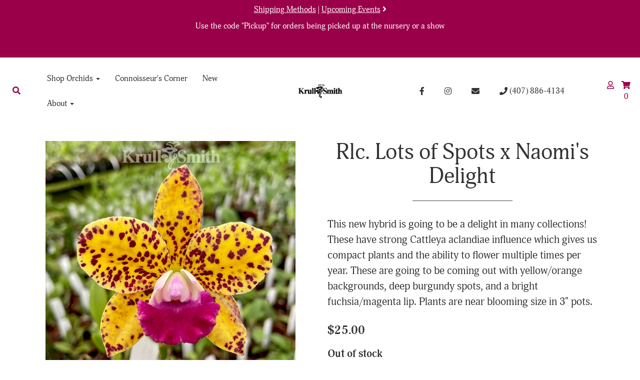

--- FILE ---
content_type: text/html; charset=utf-8
request_url: https://www.krullsmith.com/p-678-rlc-lots-of-spots-x-naomis-delight.aspx
body_size: 20331
content:
<!DOCTYPE html>
<html lang="en" xmlns="http://www.w3.org/1999/xhtml">
<head>
	<meta http-equiv="Content-Type" content="text/html; charset=utf-8">


<title>Rlc. Lots of Spots x Naomi&#39;s Delight</title>
<meta name="description" content="Rlc. Lots of Spots x Naomi&#39;s Delight" />
<meta name="keywords" content="Rlc. Lots of Spots x Naomi&#39;s Delight Katherine Clarkson aclandiae Cattleya spotted fragrant orchid seedling for sale" />




<meta http-equiv="X-UA-Compatible" content="IE=edge">
<meta name="viewport" content="width=device-width, initial-scale=1.0">


<!--Xmlpackage 'ga4.events' -->
<script>
						window.dataLayer = window.dataLayer || [];
			
						
					window.dataLayer.push({
						'event' : 'customer_details'
												
					});
			
					window.dataLayer.push({ ecommerce : null });
					window.dataLayer.push({
						'event' : 'view_item',
						'ecommerce' : {
							'currency' : 'USD',
							'value' : 25.0000,
							items: [
							
					{
						
						'item_id' : '678_756',
						'item_name' : 'Rlc. Lots of Spots x Naomi&#39;s Delight',
						'currency' : 'USD',
						'discount': 0.0000,
						'item_brand' : 'Krull-Smith',
						'item_category' : 'Cattleya',
						'item_variant' : '',
						'price' : 25.0000,
						'quantity' : 1
					}
					
							]
						}
					});
			
						window.addEventListener('load', function() {
							
					$('.js-add-to-cart-button').click(function(e){
						let results = '';
						let clickID = e.target.id; 
						let itemID = clickID.substring(0, clickID.lastIndexOf('_'));
						let target = $(e.target); 
						//let quantity = parseInt(target.siblings('.add-to-cart-quantity').children('input.quantity-field').val());
						let quantity = parseInt(target.closest('.add-to-cart-group').find('input.quantity-field').val());
								
						for(let i = 0;i < window.dataLayer.length;i++) {
							if(window.dataLayer[i].hasOwnProperty('ecommerce') && window.dataLayer[i].ecommerce !== null) {
								for(let j = 0;j < window.dataLayer[i].ecommerce.items.length;j++) {
									//console.log(window.dataLayer[i].ecommerce.items[j]);
									if(Object.keys(window.dataLayer[i].ecommerce.items[j]).find(key => window.dataLayer[i].ecommerce.items[j][key] === itemID)) {
										results = window.dataLayer[i].ecommerce.items[j];
										//console.log(results);
									}
								}
							}
						};

						window.dataLayer.push({ ecommerce : null }); 
						window.dataLayer.push({
							'event' : 'add_to_cart',
							'ecommerce' : {
								items: [
									{
										'item_id' : results.item_id,
										'item_name' : results.item_name,
										'currency' : results.currency,
										'discount' : results.discount,
										'item_brand' : results.item_brand,
										'item_category' : results.item_category,
										'item_variant' : results.item_variant,
										'price' : results.price,
										'quantity' : quantity
									}
								]
							}
						});
					});
				
				$(function() {
					
					let storage = window.localStorage;
					let start_url = storage.getItem('start_url');
					let return_from_url = storage.getItem('return_from_url');
					let return_to_url = storage.getItem('return_to_url');

					
					storage.setItem('start_url', return_from_url);
					storage.setItem('return_from_url', return_to_url);
					storage.setItem('return_to_url', window.location.href);

					
					start_url = storage.getItem('start_url');
					return_from_url = storage.getItem('return_from_url');
					return_to_url = storage.getItem('return_to_url');
					
					
					if(start_url.includes('www.krullsmith.com') && return_to_url.includes('www.krullsmith.com') && return_from_url.includes('www.krullsmith.com') && start_url === return_to_url && return_to_url != return_from_url) {
						window.dataLayer.push({
							'event' : 'pogo_sticking',
							'urls' : {
								start_url : start_url,
								return_to_url : return_to_url,
								return_from_url : return_from_url,
							}
						});
					}
					
				});
			
						});
						
					</script>

<!--End of xmlpackage 'ga4.events' -->


<!--Xmlpackage 'script.head' -->
<script src="https://www.google.com/recaptcha/api.js" async="" defer></script><!-- Google Tag Manager -->
<script>(function(w,d,s,l,i){w[l]=w[l]||[];w[l].push({'gtm.start':
new Date().getTime(),event:'gtm.js'});var f=d.getElementsByTagName(s)[0],
j=d.createElement(s),dl=l!='dataLayer'?'&l='+l:'';j.async=true;j.src=
'https://www.googletagmanager.com/gtm.js?id='+i+dl;f.parentNode.insertBefore(j,f);
})(window,document,'script','dataLayer','GTM-TBCMXQQ');</script>
<!-- End Google Tag Manager -->
<!--End of xmlpackage 'script.head' -->

<link rel="preconnect" href="https://use.typekit.net">

<link rel="icon" href="/images/favicon.ico" type="image/x-icon" />


<script src="/scripts/_skin_bundle_93bc87ad5af5c7fcfad9fa126ad55b81?v=TwKy4GNepeUS68ytNrotm7Y_kUuTWFETS8fTWePmqus1"></script>



<style type="text/css">html{font-family:sans-serif;-ms-text-size-adjust:100%;-webkit-text-size-adjust:100%}body{margin:0}section{display:block}a{background-color:transparent}h1{font-size:2em;margin:.67em 0}img{border:0}button,input{color:inherit;font:inherit;margin:0}button{overflow:visible}button{text-transform:none}button,input[type="submit"]{-webkit-appearance:button}button::-moz-focus-inner,input::-moz-focus-inner{border:0;padding:0}input{line-height:normal}*{-webkit-box-sizing:border-box;-moz-box-sizing:border-box;box-sizing:border-box}*:before,*:after{-webkit-box-sizing:border-box;-moz-box-sizing:border-box;box-sizing:border-box}html{font-size:10px}body{font-family:adonis-web,sans-serif;font-size:16px;line-height:1.42857143;color:#333;background-color:#fff}input,button{font-family:inherit;font-size:inherit;line-height:inherit}a{color:#9a004a;text-decoration:none}img{vertical-align:middle}.img-responsive{display:block;max-width:100%;height:auto}h1,h2{font-family:adonis-web,sans-serif;font-weight:500;line-height:1.1;color:inherit}h1,h2{margin-top:22px;margin-bottom:11px}h1{font-size:41px}h2{font-size:34px}.text-right{text-align:right}.text-center{text-align:center}ul{margin-top:0;margin-bottom:11px}ul ul{margin-bottom:0}.container{padding-right:15px;padding-left:15px;margin-right:auto;margin-left:auto}@media(min-width:768px){.container{width:750px}}@media(min-width:992px){.container{width:970px}}@media(min-width:1200px){.container{width:1170px}}.container-fluid{padding-right:15px;padding-left:15px;margin-right:auto;margin-left:auto}.row{margin-right:-15px;margin-left:-15px}.col-md-3,.col-sm-6,.col-sm-12{position:relative;min-height:1px;padding-right:15px;padding-left:15px}@media(min-width:768px){.col-sm-6,.col-sm-12{float:left}.col-sm-12{width:100%}.col-sm-6{width:50%}}@media(min-width:992px){.col-md-3{float:left}.col-md-3{width:25%}}.form-control{display:block;width:100%;height:36px;padding:6px 12px;font-size:16px;line-height:1.42857143;color:#555;background-color:#fff;background-image:none;border:1px solid #ccc;border-radius:0;-webkit-box-shadow:inset 0 1px 1px rgba(0,0,0,.075);box-shadow:inset 0 1px 1px rgba(0,0,0,.075)}.form-control::-moz-placeholder{color:#999;opacity:1}.form-control:-ms-input-placeholder{color:#999}.form-control::-webkit-input-placeholder{color:#999}.form-control::-ms-expand{background-color:transparent;border:0}.input-sm{height:33px;padding:5px 10px;font-size:14px;line-height:1.5;border-radius:0}.btn{display:inline-block;margin-bottom:0;font-weight:normal;text-align:center;white-space:nowrap;vertical-align:middle;touch-action:manipulation;background-image:none;border:1px solid transparent;padding:6px 12px;font-size:16px;line-height:1.42857143;border-radius:0}.btn-default{color:#404c41;background-color:#efefef;border-color:#efefef}.btn-primary{color:#fff;background-color:#9a004a;border-color:#81003e}.btn-sm{padding:5px 10px;font-size:14px;line-height:1.5;border-radius:0}.collapse{display:none}.caret{display:inline-block;width:0;height:0;margin-left:2px;vertical-align:middle;border-top:4px dashed;border-top:4px solid \9;border-right:4px solid transparent;border-left:4px solid transparent}.dropdown{position:relative}.dropdown-menu{position:absolute;top:100%;left:0;z-index:1000;display:none;float:left;min-width:160px;padding:5px 0;margin:2px 0 0;font-size:16px;text-align:left;list-style:none;background-color:#fff;background-clip:padding-box;border:1px solid #ccc;border:1px solid rgba(0,0,0,.15);border-radius:0;-webkit-box-shadow:0 6px 12px rgba(0,0,0,.175);box-shadow:0 6px 12px rgba(0,0,0,.175)}.dropdown-menu>li>a{display:block;padding:3px 20px;clear:both;font-weight:400;line-height:1.42857143;color:#333;white-space:nowrap}.nav{padding-left:0;margin-bottom:0;list-style:none}.nav>li{position:relative;display:block}.nav>li>a{position:relative;display:block;padding:10px 15px}.navbar{position:relative;min-height:50px;margin-bottom:22px;border:1px solid transparent}@media(min-width:1300px){.navbar{border-radius:0}}.navbar-collapse{padding-right:15px;padding-left:15px;overflow-x:visible;border-top:1px solid transparent;box-shadow:inset 0 1px 0 rgba(255,255,255,.1);-webkit-overflow-scrolling:touch}@media(min-width:1300px){.navbar-collapse{width:auto;border-top:0;box-shadow:none}}.navbar-nav{margin:7px -15px}.navbar-nav>li>a{padding-top:10px;padding-bottom:10px;line-height:22px}@media(min-width:1300px){.navbar-nav{float:left;margin:0}.navbar-nav>li{float:left}.navbar-nav>li>a{padding-top:14px;padding-bottom:14px}}.navbar-nav>li>.dropdown-menu{margin-top:0;border-top-left-radius:0;border-top-right-radius:0}.jumbotron{padding-top:30px;padding-bottom:30px;margin-bottom:30px;color:inherit;background-color:#eee}.jumbotron h1{color:inherit}.jumbotron .container{max-width:100%}@media screen and (min-width:768px){.jumbotron{padding-top:48px;padding-bottom:48px}.jumbotron h1{font-size:72px}}.panel{margin-bottom:22px;background-color:#fff;border:1px solid transparent;border-radius:0;-webkit-box-shadow:0 1px 1px rgba(0,0,0,.05);box-shadow:0 1px 1px rgba(0,0,0,.05)}.panel-body{padding:15px}.close{float:right;font-size:24px;font-weight:bold;line-height:1;color:#000;text-shadow:0 1px 0 #fff;filter:alpha(opacity=20);opacity:.2}button.close{padding:0;background:transparent;border:0;-webkit-appearance:none;appearance:none}.modal{position:fixed;top:0;right:0;bottom:0;left:0;z-index:1050;display:none;overflow:hidden;-webkit-overflow-scrolling:touch;outline:0}.modal-dialog{position:relative;width:auto;margin:10px}.modal-content{position:relative;background-color:#fff;background-clip:padding-box;border:1px solid #999;border:1px solid rgba(0,0,0,.2);border-radius:0;-webkit-box-shadow:0 3px 9px rgba(0,0,0,.5);box-shadow:0 3px 9px rgba(0,0,0,.5);outline:0}.modal-header{padding:15px;border-bottom:1px solid #e5e5e5}.modal-header .close{margin-top:-2px}.modal-title{margin:0;line-height:1.42857143}.modal-body{position:relative;padding:15px}.modal-footer{padding:15px;text-align:right;border-top:1px solid #e5e5e5}.modal-footer .btn+.btn{margin-bottom:0;margin-left:5px}@media(min-width:768px){.modal-dialog{width:600px;margin:30px auto}.modal-content{-webkit-box-shadow:0 5px 15px rgba(0,0,0,.5);box-shadow:0 5px 15px rgba(0,0,0,.5)}}.clearfix:before,.clearfix:after,.container:before,.container:after,.container-fluid:before,.container-fluid:after,.row:before,.row:after,.nav:before,.nav:after,.navbar:before,.navbar:after,.navbar-collapse:before,.navbar-collapse:after,.panel-body:before,.panel-body:after,.modal-header:before,.modal-header:after,.modal-footer:before,.modal-footer:after,.container:before,.container:after{display:table;content:" "}.clearfix:after,.container:after,.container-fluid:after,.row:after,.nav:after,.navbar:after,.navbar-collapse:after,.panel-body:after,.modal-header:after,.modal-footer:after,.container:after{clear:both}.center-block{display:block;margin-right:auto;margin-left:auto}@-ms-viewport{width:device-width;}.visible-xs,.visible-sm,.visible-md,.visible-lg{display:none!important}@media(max-width:767px){.visible-xs{display:block!important}}@media(min-width:768px) and (max-width:991px){.visible-sm{display:block!important}}@media(min-width:992px) and (max-width:1199px){.visible-md{display:block!important}}@media(min-width:1200px){.visible-lg{display:block!important}}.grid-item-image{max-width:100%}.off,.btn.off{display:none}@media(min-width:768px){.text-left-sm{text-align:left}}.minicart-modal{text-align:left}.minicart-message-area,.empty-mini-cart-text{padding-left:15px;padding-right:15px}.minicart-modal .modal-body{padding-left:0;padding-right:0}.minicart-overlay{position:fixed;top:0;right:0;bottom:0;left:0;z-index:1040;background-color:#000;opacity:.5}.minicart-title{font-size:18px}.minicart-loading{z-index:1040;position:fixed;width:100%;left:0;top:30%;color:#fff;text-align:center}.loading-animation{display:block;font-size:50px;overflow:hidden;width:1em;height:1em;border-radius:50%;margin:40px auto;position:relative;-webkit-transform:translateZ(0);-ms-transform:translateZ(0);transform:translateZ(0);-webkit-animation:loading 1.7s infinite ease;animation:loading 1.7s infinite ease;border:0}@-webkit-keyframes loading{0%{-webkit-transform:rotate(0deg);transform:rotate(0deg);box-shadow:0 -.83em 0 -.4em #fff,0 -.83em 0 -.42em #fff,0 -.83em 0 -.44em #fff,0 -.83em 0 -.46em #fff,0 -.83em 0 -.477em #fff}5%,95%{box-shadow:0 -.83em 0 -.4em #fff,0 -.83em 0 -.42em #fff,0 -.83em 0 -.44em #fff,0 -.83em 0 -.46em #fff,0 -.83em 0 -.477em #fff}10%,59%{box-shadow:0 -.83em 0 -.4em #fff,-.087em -.825em 0 -.42em #fff,-.173em -.812em 0 -.44em #fff,-.256em -.789em 0 -.46em #fff,-.297em -.775em 0 -.477em #fff}20%{box-shadow:0 -.83em 0 -.4em #fff,-.338em -.758em 0 -.42em #fff,-.555em -.617em 0 -.44em #fff,-.671em -.488em 0 -.46em #fff,-.749em -.34em 0 -.477em #fff}38%{box-shadow:0 -.83em 0 -.4em #fff,-.377em -.74em 0 -.42em #fff,-.645em -.522em 0 -.44em #fff,-.775em -.297em 0 -.46em #fff,-.82em -.09em 0 -.477em #fff}100%{-webkit-transform:rotate(360deg);transform:rotate(360deg);box-shadow:0 -.83em 0 -.4em #fff,0 -.83em 0 -.42em #fff,0 -.83em 0 -.44em #fff,0 -.83em 0 -.46em #fff,0 -.83em 0 -.477em #fff}}@keyframes loading{0%{-webkit-transform:rotate(0deg);transform:rotate(0deg);box-shadow:0 -.83em 0 -.4em #fff,0 -.83em 0 -.42em #fff,0 -.83em 0 -.44em #fff,0 -.83em 0 -.46em #fff,0 -.83em 0 -.477em #fff}5%,95%{box-shadow:0 -.83em 0 -.4em #fff,0 -.83em 0 -.42em #fff,0 -.83em 0 -.44em #fff,0 -.83em 0 -.46em #fff,0 -.83em 0 -.477em #fff}10%,59%{box-shadow:0 -.83em 0 -.4em #fff,-.087em -.825em 0 -.42em #fff,-.173em -.812em 0 -.44em #fff,-.256em -.789em 0 -.46em #fff,-.297em -.775em 0 -.477em #fff}20%{box-shadow:0 -.83em 0 -.4em #fff,-.338em -.758em 0 -.42em #fff,-.555em -.617em 0 -.44em #fff,-.671em -.488em 0 -.46em #fff,-.749em -.34em 0 -.477em #fff}38%{box-shadow:0 -.83em 0 -.4em #fff,-.377em -.74em 0 -.42em #fff,-.645em -.522em 0 -.44em #fff,-.775em -.297em 0 -.46em #fff,-.82em -.09em 0 -.477em #fff}100%{-webkit-transform:rotate(360deg);transform:rotate(360deg);box-shadow:0 -.83em 0 -.4em #fff,0 -.83em 0 -.42em #fff,0 -.83em 0 -.44em #fff,0 -.83em 0 -.46em #fff,0 -.83em 0 -.477em #fff}}.minicart-loading-message{text-transform:uppercase;margin-bottom:8px;font-size:12px}.minicart-content-wrap{position:relative;max-height:246px;overflow:auto}.minicart-total-area{margin-bottom:15px}.minicart-total-wrap{font-size:18px}@media(min-height:608px){.minicart-content-wrap{max-height:398px}}.switch-mini-link{font-size:13px;text-decoration:none;color:#265680;font-weight:600}.container{padding-right:15px;padding-left:15px;margin-right:auto;margin-left:auto}@media(min-width:1400px){.container{width:1370px}}.btn-white-outline{background:transparent;border-color:#fff;color:#fff;border-width:2px}html{font-size:16px}.main-content-wrapper{min-height:450px}.logo{display:inline-block;vertical-align:middle}.logo-main-image{max-width:90px}@media(min-width:1400px){.logo-main-image{max-width:240px}}.topnav{margin-bottom:0}.home-section{text-align:center}.hill-heading-stack{font-size:2rem;margin-top:0;font-size:calc(2rem + 2*((100vw - 320px)/680))}@media(min-width:992px){.hill-heading-stack{font-size:2.75rem}}.hill-inline-heading.dark-heading .tiny-label:before,.hill-inline-heading.dark-heading .tiny-label:after{background:#404c41}.hill-inline-heading .tiny-label{width:100%;margin-bottom:2rem}.hill-inline-heading.md-width{margin:0 auto}.bg-dark{background-color:#404c41;color:#fff}.bg-dark .line-separation{background-color:#576859}.bg-dark h2{color:#fff}.home-section{padding:6rem 0}.jumbotron{min-height:auto;background-color:#9a004a;background-image:url(../less/less/custom/images/billboard.jpg);background-position:center center;background-attachment:scroll;background-repeat:no-repeat;background-size:cover;padding-top:200px;padding-bottom:200px}.flex-row{display:flex;flex-wrap:wrap}#navbar_sticky{position:absolute;top:0;left:0;right:0;padding-top:1rem;padding-bottom:1rem}#navbar_sticky .navbar-nav>li>a{color:#fff}@media(min-width:992px){#navbar_sticky .navbar-nav>li>a{color:#333}}#navbar_sticky .col-socials a{padding:0 1rem;border-radius:100%;height:48px;margin:0 .25rem;display:flex;align-items:center;color:#333}#navbar_sticky .logo-main-image{filter:invert()}#navbar_sticky .cart-links{color:#333}#navbar_sticky .cart-link{color:#9a004a}.main-header{position:relative;z-index:1040}.main-banner-wrap{position:relative;color:#fff}.main-banner-wrap .container{z-index:1000;position:relative}@media(min-width:992px){.main-banner-wrap .container{padding:100px 0 0 0}}.main-banner-wrap h1{color:#fff;margin-top:0}.text-filter{background-color:rgba(0,0,0,.24);position:absolute;top:0;left:0;bottom:0;right:0;z-index:990}.tiny-label{font-family:adonis-web,sans-serif;display:inline-block}.announcement-bar{background-color:#9a004a;color:#fff;padding:.5rem 0;text-align:center}.announcement-bar a{color:#fff;text-decoration:underline}.jumbotron{position:relative}.jumbotron .text-filter{z-index:990}.jumbotron .container{position:relative;z-index:1000}.search{width:35px;text-align:center;align-self:center}.cart-links{color:#fff;justify-self:flex-end;text-align:right}@media(min-width:992px){.cart-links{order:unset}}#accountMenu{display:inline-block;width:35px;text-align:center}#accountMenu .dropdown-menu{padding:8px;text-align:center;left:-71px}#accountMenu .dropdown-menu a{display:block}.main-content-wrapper{padding:.5rem 0}@media(min-width:992px){.main-content-wrapper{padding:2rem 0}}.featured-item .panel{border:0;box-shadow:none}@media(min-width:992px){.featured-item .panel{max-width:280px}}#searchWrapper{padding:1rem 0;margin-bottom:-1rem}#searchWrapper .search-form-group{margin-bottom:0}#searchWrapper .search-box{float:left;width:80%}#searchWrapper .search-go{float:left;width:20%;margin-top:2px}.navbar-collapse{display:none}.dropdown-menu>li>a{color:#fff}@media(min-width:992px){.dropdown-menu>li>a{color:#333}}.navbar-collapse{display:none;position:fixed;top:0;bottom:0;left:100%;width:90%;padding-right:1rem;padding-left:1rem;overflow-y:auto;visibility:hidden;z-index:1010;background-color:#9a004a}.navbar-collapse .category-menu a{color:#fff}@media(min-width:992px){.navbar-collapse{position:static;left:auto;width:auto;padding-right:0;padding-left:0;overflow:unset;visibility:visible;background-color:transparent;display:block}.navbar-collapse .category-menu a{color:#333}.navbar-collapse a{color:#333}}.text-inverse{color:#fff}.navbar-toggler{background-color:transparent;border:0;margin:0;display:inline-block}@media(min-width:992px){.navbar-toggler{display:none}}.justify-space-between{justify-content:space-between;align-items:center}.tap-target{text-align:center;width:35px}.cart-link{color:#fff}.bg-dark .featured-entities .panel{background-color:transparent}.featured-entities{font-family:adonis-web,sans-serif;font-size:1.2rem}.header-navigation .col{flex-grow:1;display:flex}.header-navigation .col.search-col{width:5%}.header-navigation .col.col-socials{display:none}@media(min-width:992px){.header-navigation .col.col-socials{display:flex;width:35%;justify-content:center}}.header-navigation .col.navigation-col{width:35%;justify-content:center}.header-navigation .col.logo-wrap{width:20%;justify-content:center}.header-navigation .col.cart-links{justify-content:flex-end;width:40%}@media(min-width:992px){.header-navigation .col.cart-links{width:5%}}.header-navigation .logo{justify-content:center;display:flex}.featured-entities .panel-body{padding:0}.featured-entities .panel-body img{max-width:100%}.featured-entities a{color:#fff;font-weight:bold;font-size:1.2rem}@media(min-width:1550px){.extra-margins{margin:0 3rem}}.variant-price span{display:none}.flex-row{display:flex;justify-content:center}.line-separation{background-color:#404c41;height:1px;margin:2rem auto;margin-top:0;max-width:200px}.btn-large{padding:.7rem 2rem}.mega-menu{position:static}@media(min-width:992px){.mega-menu .category-menu{width:500px}}.mega-menu .dropdown-menu{padding:1rem}.mega-menu .dropdown-menu ul{list-style:none;line-height:1.5}@media(min-width:992px){.nav>li.mega-menu{position:static}.nav>li.mega-menu .dropdown-menu{width:100%;left:0;right:0;border:1px solid #e0e0e0}.nav>li.mega-menu .dropdown-menu.category-menu{padding:3rem}.navbar{position:static}}@media(min-width:1200px){.col-7ths{width:14%}}.ymm-content{max-width:1200px;margin:0 auto}.order-confirmation-googlepay-header{font-weight:bold}.order-confirmation-applepay-header{font-weight:bold}#googlepay-container{height:47px;width:328px;border-radius:6px;padding:0 0;box-sizing:border-box}@media(max-width:767px){.mini-cart-button-wrapper{padding-bottom:7px}}.unauthorized-iframe-warning{display:none}.unauthorized-iframe-warning a{color:red;font-weight:bold;font-size:20px;cursor:pointer}#PayPalExpressScriptContainerIdentifier{max-height:35px;overflow:hidden}div.product-page-promotions-wrap{margin-top:-1rem;font-size:1.5rem}span.add-to-cart-quantity{margin-left:1rem}</style>

<link rel="preload" href="https://use.typekit.net/xer7uwu.css" as="style" onload="this.onload=null;this.rel='stylesheet'" crossorigin>
<link rel="preload" href="/skins/krullsmith/Css/krullsmith.min.css" as="style" onload="this.onload=null;this.rel='stylesheet'">
<noscript><link rel="stylesheet" href="/skins/krullsmith/Css/krullsmith.min.css"></noscript>
<link rel="preload" href="https://use.fontawesome.com/releases/v5.15.2/css/all.css" as="style" onload="this.onload=null;this.rel='stylesheet'">
<link rel="preload" href="https://use.fontawesome.com/releases/v5.15.2/css/v4-shims.css" as="style" onload="this.onload=null;this.rel='stylesheet'">


	

	
	

    
</head>

<body>
	
				<!--
					PAGE INVOCATION: /p-678-rlc-lots-of-spots-x-naomis-delight.aspx
					PAGE REFERRER: 
					STORE LOCALE: en-US
					STORE CURRENCY: USD
					CUSTOMER ID: 0
					AFFILIATE ID: 0
					CUSTOMER LOCALE: en-US
					CURRENCY SETTING: USD
					CACHE MENUS: True
				-->




<!--Xmlpackage 'script.bodyopen' -->

<!--End of xmlpackage 'script.bodyopen' -->
	




	<div class="page-product">
				<div class="announcement-bar">
					<div class="container">
						<p><a href="https://www.krullsmith.com/t-shipping.aspx">Shipping Methods</a> | <a href="#events">Upcoming Events</a> <em class="fa fa-angle-right"></em></p>
<p>Use the code "Pickup" for orders being picked up at the nursery or a show</p>
<p>&nbsp;</p>
					</div>
				</div>


		<div class="main-header">
			<div id="navbar_sticky" class="top-navigation-wrap static-nav">
				<div class="container-fluid extra-margins">
					<div class="flex-row justify-space-between header-navigation">
						<div class="col search-col">
							<span class="search">
								<a role="button" data-toggle="collapse" href="#searchWrapper" aria-expanded="false" aria-controls="searchWrapper">
									<i class="fa fa-search"></i>
								</a>
							</span>
						</div>

						<div class="col navigation-col">
							<div class="navbar topnav" role="navigation">
								<div class="navbar-collapse" id="main_nav">
									<div class="visible-xs visible-sm text-right ">
										<i class="fa fa-close text-inverse" data-trigger="#main_nav"></i>
									</div>
									<ul class="nav navbar-nav">
	<li class="dropdown mega-menu"><a class="dropdown-toggle" data-toggle="dropdown" href="#">Shop Orchids <span class="caret"></span> </a>
	<ul class="dropdown-menu category-menu">
		<li><div class="ymm-content four-column-menu">
  <div class="row">
    <ul class="col-sm-12 col-md-3 menu-list">
      <li class="menu-list-item"><a href="/c-18-aroids-more.aspx">Aroids &amp; More</a></li>
      <li class="menu-list-item"><a href="/c-1-bulbophyllum.aspx">Bulbophyllum</a></li>
      <li class="menu-list-item"><a href="/c-2-cattleya.aspx">Cattleya</a></li></ul> <ul class="col-sm-12 col-md-3 menu-list" ><li class="menu-list-item"><a href="/c-4-connoisseurs-corner.aspx">Connoisseur's Corner</a></li>
      <li class="menu-list-item"><a href="/c-9-featured.aspx">Featured</a></li>
      <li class="menu-list-item"><a href="/c-8-other-varieties.aspx">Other Varieties</a></li></ul> <ul class="col-sm-12 col-md-3 menu-list" ><li class="menu-list-item"><a href="/c-5-paphiopedilum.aspx">Paphiopedilum</a></li>
      <li class="menu-list-item"><a href="/c-6-phalaenopsis.aspx">Phalaenopsis</a></li>
      <li class="menu-list-item"><a href="/c-7-vandaceous.aspx">Vandaceous</a></li>
    </ul>
    <div class="clearfix"></div>
  </div>
</div></li>
	</ul>
	</li>
	<li><a href="/c-4-collectors-corner.aspx">Connoisseur's Corner</a></li>
	<li><a href="/xmlpackage/page.recentadditions">New</a></li>
	<li class="dropdown"><a class="dropdown-toggle" data-toggle="dropdown" href="#">About <span class="caret"></span> </a>
	<ul class="dropdown-menu">
		<li><a href="/t-about.aspx">About Us</a></li>
		<li><a href="/t-contact.aspx">Contact Us</a></li>
	</ul>
	</li>
</ul>

								</div>
							</div>
						</div>

						<div class="col logo-wrap">
							
<a id="logo" class="logo" href="/default.aspx" title="Krull Smith">  
	<img alt="" src="/skins/krullsmith/images/logo.png" class="img-responsive center-block logo-main-image" />  
</a>

						</div>
						<div class="col col-socials">
							<a href="https://www.facebook.com/KrullSmithLandscapes/"><em class="fa fa-facebook"></em></a>
<a href="https://www.instagram.com/krull_smith/"><em class="fa fa-instagram"></em></a>
<a href="t-contact.aspx"><em class="fa fa-envelope"></em></a>
<a href="tel:14078864134"><em class="fa fa-phone"></em>&nbsp;(407) 886-4134</a>
						</div>
						<div class="col cart-links">
							<span id="accountMenu" class="dropdown tap-target">
								<a href="#" class="dropdown-toggle" data-toggle="dropdown" aria-haspopup="true" aria-expanded="false">
									<i class="fa fa-user-o"></i>
								</a>
								<span class="dropdown-menu">
									
		<a href="/account.aspx">Your Account</a>
		<a href="/signin.aspx?returnurl=%2Fp-678.aspx%3FsearchEngineName%3Drlc-lots-of-spots-x-naomis-delight">Login</a>
	
								</span>
							</span>

							<a href="#" id="js-show-cart" href="#" class="cart-link tap-target" data-toggle="modal" data-target="#minicart-modal">
								<span aria-hidden="true">
									<i class="fa fa-shopping-cart"></i>
								</span>
								<span class="minicart-count js-minicart-count">0</span>
							</a>
							<button class="navbar-toggler tap-target" type="button" data-trigger="#main_nav">
								<i class="fa fa-navicon"></i>
							</button>
						</div>
					</div>
				</div>

				<div id="searchWrapper" class="collapse">
					<div class="container">
						<div class="search-static">
							<form action="/search.aspx" method="get">		<div class="form-group search-form-group">
			<label for="search-box" class="search-box-label" style="display:none";>Search</label>
			<input name="searchterm"
				   id="search-box"
				   class="form-control form-control-inline search-box"
				   aria-label="Search"
				   placeholder="Search..."
				   type="text">
			<input value="Go" class="btn btn-default search-go" type="submit">
		</div>
</form>

						</div>
					</div>
				</div>
			</div>
		</div>

		<div class="main-content-wrapper">
			
			<div class="main-background">
				<div class="container site-container">
				<div id="browser-detection-notice" class="bg-warning hidden"></div>
						<div role="region" aria-label="breadcrumbs" class="breadcrumb">

		<span class="SectionTitleText"><a class="SectionTitleText" href="/c-2-cattleya.aspx">Cattleya</a> &rarr; Rlc. Lots of Spots x Naomi's Delight</span>
	</div>

					<div class="text-center notices">
						
					</div>
					<!-- CONTENTS START -->
					


	<!--Xmlpackage 'product.tabbedui.xml.config' -->
<style>
					div.stock-hint.out-stock-hint {
						font-size: 1.3rem;
						color: #333;
						font-weight: bolder;
					}
				</style>
<div class="page-wrap product-page tabbed-product-page" itemscope="" itemtype="https://schema.org/Product">
  <div itemprop="offers" itemscope="" itemtype="https://schema.org/Offer">
    <meta itemprop="price" content="25">
    <meta itemprop="priceCurrency" content="USD">
  </div><span itemprop="manufacturer" itemscope="" itemtype="https://schema.org/Organization"><meta itemprop="name" content="Krull-Smith">
    <meta itemprop="url" content="https://www.krullsmith.com/m-1-krull-smith.aspx"></span><meta itemprop="url" content="https://www.krullsmith.com/p-678-rlc-lots-of-spots-x-naomis-delight.aspx">
  <div class="product-page-top">
    <div class="col-md-6 product-image-column"><div class="image-wrap product-image-wrap"><script type="text/javascript">
var ProductPicIndex_678 = 1;
var ProductColor_678 = '';
var boardpics_678 = new Array();
var boardpicslg_678 = new Array();
var boardpicslgAltText_678 = new Array();
var boardpicslgwidth_678 = new Array();
var boardpicslgheight_678 = new Array();
boardpics_678['1,'] = '/images/product/medium/678_1_.jpg';
boardpicslg_678['1,'] = '/images/product/large/678_1_.jpg';
boardpicslgAltText_678['1,'] = 'UGljdHVyZSAxIENsb3NlIHVwIHZpZXcgb2YgUmxjLiBMb3RzIG9mIFNwb3RzIHggTmFvbWkmIzM5O3MgRGVsaWdodA2';
boardpicslgwidth_678['1,'] = '800';
boardpicslgheight_678['1,'] = '800';
function changecolorimg_678() {
	var scidx = ProductPicIndex_678 + ',' + ProductColor_678.toLowerCase();
	document.ProductPic678.src=boardpics_678[scidx];
}
function popuplarge_678() {
	var scidx = ProductPicIndex_678 + ',' + ProductColor_678.toLowerCase();
	var LargeSrc = encodeURIComponent(boardpicslg_678[scidx]);
	if(boardpicslg_678[scidx] != '') {
		window.open('/image/popup?imagePath=' + LargeSrc + '&altText=' + boardpicslgAltText_678[scidx],'LargerImage22747','toolbar=no,location=no,directories=no,status=no,menubar=no,scrollbars=no,resizable=no,copyhistory=no,width=' + boardpicslgwidth_678[scidx] + ',height=' + boardpicslgheight_678[scidx] + ',left=0,top=0');
	} else {
		alert('There is no large image available for this picture');
	}
}
function setcolorpicidx_678(idx) {
	ProductPicIndex_678 = idx;
	changecolorimg_678();
}
function setActive(element) {
	adnsf$('li.page-link').removeClass('active');
  adnsf$('a.page-number').children().remove();
	adnsf$(element).parent().addClass('active');
  adnsf$(element).append('<span class="screen-reader-only"> Selected</span>');
}
function cleansizecoloroption_678(theVal) {
	if(theVal.indexOf('[') != -1) {
		theVal = theVal.substring(0, theVal.indexOf('['))
	}
	theVal = theVal.replace(/[\W]/g,"");
	theVal = theVal.toLowerCase();
	return theVal;
}
function setcolorpic_678(color) {
	while(color != unescape(color)) {
		color = unescape(color);
	}
	if(color == '-,-' || color == '-') {
		color = '';
	}
	if(color != '' && color.indexOf(',') != -1) {
		color = color.substring(0,color.indexOf(',')).replace(new RegExp("'", 'gi'), '');
	}
	if(color != '' && color.indexOf('[') != -1) {
		color = color.substring(0,color.indexOf('[')).replace(new RegExp("'", 'gi'), '');
		color = color.replace(/[\s]+$/g,"");
	}
	ProductColor_678 = cleansizecoloroption_678(color);
	changecolorimg_678();
	return (true);
}
</script>


				<script type='text/javascript'>
					function popupimg()
					{
						var imagePath = document.getElementById('popupImageURL').value;

						window.open(
							'/image/popup?imagePath=' + imagePath + '&altText=UmxjLiBMb3RzIG9mIFNwb3RzIHggTmFvbWkncyBEZWxpZ2h00',
							'LargerImage58627',
							'toolbar=no,location=no,directories=no,status=no,menubar=no,scrollbars=no,resizable=no,copyhistory=no,width=800,height=800,left=0,top=0');

						return true;
					}
				</script>
<div id="divProductPicZ678" style="display:none">
</div>
<div class="medium-image-wrap" id="divProductPic678">
<button class="button-transparent" onClick="popuplarge_678()">
							<div class="pop-large-wrap"><img id="ProductPic678" name="ProductPic678" class="product-image img-responsive medium-image medium-image-cursor" title="Click here to view larger image" src="/images/product/medium/678.jpg" alt="Rlc. Lots of Spots x Naomi's Delight" />
							</div>
							<span class="pop-large-link">View Larger Image</span>
						</button><input type="hidden" id="popupImageURL" value="%2fimages%2fproduct%2flarge%2f678.jpg" /></div>
<div class="image-controls"></div></div></div>
    <div class="col-md-6 product-info-column">
      <div class="product-info-wrap">
        <h1 class="product-page-header" itemprop="name">Rlc. Lots of Spots x Naomi's Delight</h1>
        <div class="line-separation"></div>
        <div id="productDescription" class="" itemprop="description">This new hybrid is going to be a delight in many collections! These have strong Cattleya aclandiae influence which gives us compact plants and the ability to flower multiple times per year. These are going to be coming out with yellow/orange backgrounds, deep burgundy spots, and a bright fuchsia/magenta lip. Plants are near blooming size in 3" pots.</div>
        <div id="variant-info-wrap" class="variant-info-wrap">
          <div id="variant-info-756" class="variant-info" style="display: block;">
            <div class="variant-price" itemprop="offers" itemscope="" itemtype="https://schema.org/Offer"><span itemprop="itemOffered" itemscope="" itemtype="https://schema.org/Product"><div itemprop="offers" itemscope="" itemtype="https://schema.org/Offer">
                  <meta itemprop="price" content="25">
                  <meta itemprop="priceCurrency" content="USD">
                </div>
                <meta itemprop="sku" content="KS-CAT173">
                <meta itemprop="productID" content="678">
                <meta itemprop="name" content="Rlc. Lots of Spots x Naomi's Delight">
                <link itemprop="itemCondition" href="https://schema.org/NewCondition"><meta itemprop="image" content="https://www.krullsmith.com/images/product/large/678.jpg" /></span><link itemprop="availability" href="https://schema.org/OutOfStock"><div class="price-wrap">

						<div class="variant-price">
							<span>Price:</span>
							$25.00
						</div>
					<meta itemprop="price" content="25.0000" />
					<meta itemprop="priceCurrency" content="USD">
</div>


<div class="product-page-promotions-wrap"></div>
            </div>
            <div class="stock-indicator"><div class="stock-hint out-stock-hint" >
Out of stock</div></div>
            <div class="add-to-cart-wrap"><form action="/addtocart.aspx" class="form add-to-cart-form js-add-to-cart-form" id="add-to-cart-756" method="post"><input data-val="true" data-val-number="The field ProductId must be a number." id="product-id-756" name="ProductId" type="hidden" value="678" /><input data-val="true" data-val-number="The field VariantId must be a number." id="variant-id-756" name="VariantId" type="hidden" value="756" /><input data-val="true" data-val-number="The field CartRecordId must be a number." id="cart-record-id-756" name="CartRecordId" type="hidden" value="0" /><input id="upsell-product-ids-756" name="UpsellProducts" type="hidden" value="" /><input id="return-url-756" name="ReturnUrl" type="hidden" value="/p-678-rlc-lots-of-spots-x-naomis-delight.aspx" /><input class="js-is-wishlist" id="is-wishlist-756" name="IsWishlist" type="hidden" value="False" />		<div class="js-add-to-cart-errors">
			
		</div>
		<div class="form-group add-to-cart-group row margin-reset">

				<span class="add-to-cart-quantity">
					<label for="quantity-756">Quantity</label>
<input aria-label="Quantity" class="form-control quantity-field js-validate-quantity text-box single-line" data-val="true" data-val-number="The field Quantity must be a number." id="quantity-756" min="0" name="Quantity" type="number" value="1" />				</span>

			<div class="width-100-percent"></div>
			<div class="col-sm-12 padding-left-0">
					<button id="678_756_addToCart" type="submit" class="btn btn-primary add-to-cart js-add-to-cart-button">
						Add to Cart
					</button>
						<button id="678_756_addToWish" type="submit" class="btn btn-default add-to-wishlist js-wishlist-button">
							Add to Wishlist
						</button>
			</div>
		</div>
<script type="text/javascript">
					adnsf$('#color-756').change(function () {
						if(window['setcolorpic_678']){
							setcolorpic_678(adnsf$(this).val());
						}
					});

					if(adnsf$('#color-756').length && adnsf$('#color-756').val() != '') {
						if(window['setcolorpic_678']) {
							setcolorpic_678(adnsf$('#color-756').val());
						}
					}
				</script>
<script type="text/javascript">
					(function ($) {
						$(function () {
							$('#678_756_addToCart:submit').click(function (e) {
								$('#quantity-validation-message').remove();
								if ($('#quantity-756').val() == '0') {
									var message = "<div id='quantity-validation-message' class='form-validation-message field-validation-error'>" +
										"Please enter a valid quantity" +
										"</div>";
									$('#quantity-756').after(message);
									$('#quantity-756').attr("aria-describedby", "quantity-validation-message");
									$('#quantity-756').focus();
									e.preventDefault();
								}
							});

							$('#quantity-756').change(function () {
								$('#quantity-validation-message').remove();
							});
						});
					})(adnsf$);
				</script>
</form><script>
              //Disable/hide add button and quantity selector
              $(document).ready(function(){
								if($(".stock-indicator").find(".out-stock-hint:visible").length)
								{
									$("span.add-to-cart-quantity").hide();
									$("button.add-to-cart").prop("disabled", true);
									$("button.add-to-cart").hide();
								}
              });
            </script></div>
            <div class="product-fullsku"><span>SKU:</span> 
							KS-CAT173</div>
          </div>
        </div>
      </div>
    </div>
  </div><script>
					var ga4_products = [];
					var ga4_chunk;
					
					ga4_products.push(
						
					{
						
						'item_id' : '385_437',
						'item_name' : 'Cattleya Measuresiana',
						'currency' : 'USD',
						'discount': 0.0000,
						
                            'index': 1,
                        
						'item_brand' : 'Krull-Smith',
						'item_category' : 'Cattleya',
						'item_list_id': 'related_products',
						'item_list_name': 'rlc lots of spots x naomis delight',
						'item_variant' : '6&quot;',
						'price' : 75.0000,
						'quantity' : 1
					}
					,
					{
						
						'item_id' : '752_2302',
						'item_name' : 'Cattleya Canaima&#39;s First - Colchicine Treated',
						'currency' : 'USD',
						'discount': 0.0000,
						
                            'index': 2,
                        
						'item_brand' : 'Krull-Smith',
						'item_category' : 'Cattleya',
						'item_list_id': 'related_products',
						'item_list_name': 'rlc lots of spots x naomis delight',
						'item_variant' : '6&quot;',
						'price' : 45.0000,
						'quantity' : 1
					}
					,
					{
						
						'item_id' : '798_897',
						'item_name' : 'Ctt. Panache Amphora',
						'currency' : 'USD',
						'discount': 0.0000,
						
                            'index': 3,
                        
						'item_brand' : 'Krull-Smith',
						'item_category' : 'Cattleya',
						'item_list_id': 'related_products',
						'item_list_name': 'rlc lots of spots x naomis delight',
						'item_variant' : '',
						'price' : 45.0000,
						'quantity' : 1
					}
					,
					{
						
						'item_id' : '807_910',
						'item_name' : 'Cattleya Aurora&#39;s Newyears Gift',
						'currency' : 'USD',
						'discount': 0.0000,
						
                            'index': 4,
                        
						'item_brand' : 'Krull-Smith',
						'item_category' : 'Cattleya',
						'item_list_id': 'related_products',
						'item_list_name': 'rlc lots of spots x naomis delight',
						'item_variant' : '',
						'price' : 45.0000,
						'quantity' : 1
					}
					
					)

					window.dataLayer.push({ ecommerce : null });
					while (ga4_products.length) {
						ga4_chunk = ga4_products.splice(0, 20);
						window.dataLayer.push({
							'event' : 'view_item_list',
							'ecommerce' : {
								items: ga4_chunk
							}
						});
					}
			</script>
<script>
						/* script.datalayer.xml.config */
						var vortx = vortx || {};
						vortx.dataLayer = vortx.dataLayer || {};
						vortx.dataLayer.productImpressions = vortx.dataLayer.productImpressions || [];
						vortx.dataLayer.productDetails = vortx.dataLayer.productDetails || [];
						vortx.dataLayer.cartProducts = vortx.dataLayer.cartProducts || [];
						vortx.dataLayer.cartDetails = vortx.dataLayer.cartDetails || [];
						vortx.dataLayer.orderDetails = vortx.dataLayer.orderDetails || [];
						vortx.dataLayer.orderedProducts = vortx.dataLayer.orderedProducts || [];
						vortx.dataLayer.currency3LetterIso = "USD";

						
				$(document).ready(function () {
				
				});
			</script>
<div class="related-products other-products-wrap">
  <h2 class="group-header related-items-header other-products-header">Related Products</h2>
  <div class="screen-reader-only">4 Total Related Products</div>
  <p class="related-teaser">
  </p>
  <div role="list">
    <div class="row list-unstyled related-item-row">
      <div role="listitem" class="col-sm-3 col-sm-12 product-grid-item related-item" itemprop="isSimilarTo" itemscope="" itemtype="https://schema.org/Product">
        <div class="grid-item-inner"><span id="RelatedProduct_385-437" itemprop="offers" itemscope="" itemtype="https://schema.org/Offer"><meta itemprop="price" content="75">
            <meta itemprop="priceCurrency" content="USD"></span><link itemprop="itemCondition" href="https://schema.org/NewCondition">
          <meta itemprop="sku" content="KS-CAT80-6&quot;">
          <meta itemprop="productID" content="385"><meta itemprop="image" content="https://www.krullsmith.com/images/product/large/385.jpg" /><span itemprop="manufacturer" itemscope="" itemtype="https://schema.org/Organization"><meta itemprop="name" content="Krull-Smith">
            <meta itemprop="url" content="https://www.krullsmith.com/m-1-krull-smith.aspx"></span><meta itemprop="name" content="Cattleya Measuresiana">
          <meta itemprop="description" content="<p>Here is our highly sought after remake of Cattleya Measuresiana. This primary hybrid has been throwing out fantastically fragrant, vibrant pink flowers with an array of spotting patterns from lightly stippled to practically completely covered in spots. Plants are flowering size in 6&quot; pots. Limited quantity available!</p>&#xD;&#xA;<p><strong>The third picture is representative of the plants being shipped.</strong><br />&#xD;&#xA;</p>">
          <meta itemprop="url" content="https://www.krullsmith.com/p-385-cattleya-measuresiana.aspx"><a href="/p-385-cattleya-measuresiana.aspx" class="related-product-link grid-product-link"><div class="related-item-image-wrap grid-item-image-wrap"><img src="/images/product/medium/385.jpg" alt="Cattleya Measuresiana" class="grid-item-image product-image related-item-image"></div>
            <div class="grid-item-name-wrap related-item-name-wrap">Cattleya Measuresiana</div></a><div class="related-item-stock-wrap"><div class="stock-hint in-stock-hint" >
In stock</div></div>
        </div>
      </div>
      <div role="listitem" class="col-sm-3 col-sm-12 product-grid-item related-item" itemprop="isSimilarTo" itemscope="" itemtype="https://schema.org/Product">
        <div class="grid-item-inner"><span id="RelatedProduct_752-2302" itemprop="offers" itemscope="" itemtype="https://schema.org/Offer"><meta itemprop="price" content="45">
            <meta itemprop="priceCurrency" content="USD"></span><link itemprop="itemCondition" href="https://schema.org/NewCondition">
          <meta itemprop="sku" content="KS-CAT188-6&quot;">
          <meta itemprop="productID" content="752"><meta itemprop="image" content="https://www.krullsmith.com/images/product/large/752.jpg" /><span itemprop="manufacturer" itemscope="" itemtype="https://schema.org/Organization"><meta itemprop="name" content="Krull-Smith">
            <meta itemprop="url" content="https://www.krullsmith.com/m-1-krull-smith.aspx"></span><meta itemprop="name" content="Cattleya Canaima's First - Colchicine Treated">
          <meta itemprop="description" content="This remake of Cattleya Canaima's First was made using a striata form of Cattleya violacea and a carnea form of Cattleya purpurata. The result so far has given us flowers with white sepals and petals along with some blushing or striations on the petals and very dark lips! Only a few have flowered from this batch so far, but we are excited to see more in the near future. These plants were treated with colchicine to induce polyploidy and we hope to see some fantastic seedlings from this group. Plants are flowering size in 6&quot; pots.">
          <meta itemprop="url" content="https://www.krullsmith.com/p-752-cattleya-canaimas-first-colchicine-treated.aspx"><a href="/p-752-cattleya-canaimas-first-colchicine-treated.aspx" class="related-product-link grid-product-link"><div class="related-item-image-wrap grid-item-image-wrap"><img src="/images/product/medium/752.jpg" alt="Cattleya Canaima's First - Colchicine Treated" class="grid-item-image product-image related-item-image"></div>
            <div class="grid-item-name-wrap related-item-name-wrap">Cattleya Canaima's First - Colchicine Treated</div></a><div class="related-item-stock-wrap"><div class="stock-hint in-stock-hint" >
In stock</div></div>
        </div>
      </div>
      <div class="clearfix visible-xs entity-product-extra-small-clear"></div>
      <div role="listitem" class="col-sm-3 col-sm-12 product-grid-item related-item" itemprop="isSimilarTo" itemscope="" itemtype="https://schema.org/Product">
        <div class="grid-item-inner"><span id="RelatedProduct_798-897" itemprop="offers" itemscope="" itemtype="https://schema.org/Offer"><meta itemprop="price" content="45">
            <meta itemprop="priceCurrency" content="USD"></span><link itemprop="itemCondition" href="https://schema.org/NewCondition">
          <meta itemprop="sku" content="KS-CAT200">
          <meta itemprop="productID" content="798"><meta itemprop="image" content="https://www.krullsmith.com/images/product/large/798.jpg" /><span itemprop="manufacturer" itemscope="" itemtype="https://schema.org/Organization"><meta itemprop="name" content="Krull-Smith">
            <meta itemprop="url" content="https://www.krullsmith.com/m-1-krull-smith.aspx"></span><meta itemprop="name" content="Ctt. Panache Amphora">
          <meta itemprop="description" content="Ctt. Panache Amphora is a wonderful Chocolate Drop hybrid that can produce a head of red or burnt orange flowers with deep maroon spotting to varying degrees. These plants will be able to produce multiple heads of bright, waxy flowers with around a dozen flowers per inflorescence on mature plants. Plants are flowering size in 6&quot; pots.">
          <meta itemprop="url" content="https://www.krullsmith.com/p-798-ctt-panache-amphora.aspx"><a href="/p-798-ctt-panache-amphora.aspx" class="related-product-link grid-product-link"><div class="related-item-image-wrap grid-item-image-wrap"><img src="/images/product/medium/798.jpg" alt="Ctt. Panache Amphora" class="grid-item-image product-image related-item-image"></div>
            <div class="grid-item-name-wrap related-item-name-wrap">Ctt. Panache Amphora</div></a><div class="related-item-stock-wrap"><div class="stock-hint in-stock-hint" >
In stock</div></div>
        </div>
      </div>
      <div role="listitem" class="col-sm-3 col-sm-12 product-grid-item related-item" itemprop="isSimilarTo" itemscope="" itemtype="https://schema.org/Product">
        <div class="grid-item-inner"><span id="RelatedProduct_807-910" itemprop="offers" itemscope="" itemtype="https://schema.org/Offer"><meta itemprop="price" content="45">
            <meta itemprop="priceCurrency" content="USD"></span><link itemprop="itemCondition" href="https://schema.org/NewCondition">
          <meta itemprop="sku" content="KS-CAT204">
          <meta itemprop="productID" content="807"><meta itemprop="image" content="https://www.krullsmith.com/images/product/large/807.jpg" /><span itemprop="manufacturer" itemscope="" itemtype="https://schema.org/Organization"><meta itemprop="name" content="Krull-Smith">
            <meta itemprop="url" content="https://www.krullsmith.com/m-1-krull-smith.aspx"></span><meta itemprop="name" content="Cattleya Aurora's Newyears Gift">
          <meta itemprop="description" content="Cattleya Aurora's Newyears Gift is a primary hybrid between two fantastic bifoliate Cattleya species. Cattleya tigrina is famous for its extremely fragrant, red to chocolate flowers with maroon spots on inflorescences that can carry <strong>over twenty-five flowers</strong> each! Cattleya granulosa can get well over a dozen flowers per inflorescence with flowers that are over five inches wide! These were made with a red form of C. granulosa so we're expecting all of these to be in the red tones with deep maroon spots with larger flowers than C. tigrina, more flowers than C. granulosa, and of course, a fantastic - almost chocolatey - fragrance! Plants are flowering size in 6&quot; pots.">
          <meta itemprop="url" content="https://www.krullsmith.com/p-807-cattleya-auroras-newyears-gift.aspx"><a href="/p-807-cattleya-auroras-newyears-gift.aspx" class="related-product-link grid-product-link"><div class="related-item-image-wrap grid-item-image-wrap"><img src="/images/product/medium/807.jpg" alt="Cattleya Aurora's Newyears Gift" class="grid-item-image product-image related-item-image"></div>
            <div class="grid-item-name-wrap related-item-name-wrap">Cattleya Aurora's Newyears Gift</div></a><div class="related-item-stock-wrap"><div class="stock-hint in-stock-hint" >
In stock</div></div>
        </div>
      </div>
      <div class="clearfix visible-xs entity-product-extra-small-clear"></div>
    </div>
  </div>
</div><div id="productRatings"><input type="hidden" name="ProductID" value="678"><input type="hidden" name="CategoryID" value="0"><input type="hidden" name="SectionID" value="0"><input type="hidden" name="ManufacturerID" value="0"><h2 class="group-header rating-header">Customer Reviews</h2><div class="page-row total-rating-row">   <div class="rating-stars-wrap"><img class='ratings-star-0-Empty' src='/Skins/KrullSmith/images/stare.gif' alt='' /><img class='ratings-star-1-Empty' src='/Skins/KrullSmith/images/stare.gif' alt='' /><img class='ratings-star-2-Empty' src='/Skins/KrullSmith/images/stare.gif' alt='' /><img class='ratings-star-3-Empty' src='/Skins/KrullSmith/images/stare.gif' alt='' /><img class='ratings-star-4-Empty' src='/Skins/KrullSmith/images/stare.gif' alt='' /><span class="ratings-average-wrap"> (0.00)<span class="screen-reader-only">stars out of 5</span></span>   </div>   <div class="rating-count-wrap">       <span># of Ratings:</span> 0   </div></div><div class="page-row rating-link-row"><div class="rating-link-wrap">   <span>(Only registered customers can rate)</span></div></div><div id="RateCommentDiv" name="RateCommentDiv" style="position:absolute; left:0px; top:0px; visibility:hidden; z-index:2000; ">
<iframe name="RateCommentFrm" id="RateCommentFrm" width="400" height="100" hspace="0" vspace="0" marginheight="0" marginwidth="0" frameborder="0" noresize scrolling="yes" src="/empty.htm"></iframe></div>
<script type="text/javascript">
function RateComment(ProductID, MyCustomerID, MyVote, RatersCustomerID) {
	RateCommentFrm.location = '/ratecomment.aspx?Productid=' + ProductID + '&VotingCustomerID=' + MyCustomerID + '&Vote=' + MyVote + '&RatingCustomerID=' + RatersCustomerID
}
function RateIt(ProductID) {
	window.open('/rating?Productid=' + ProductID + '&refresh=no&returnurl=%2fp-678-rlc-lots-of-spots-x-naomis-delight.aspx','ASPDNSF_ML27981','height=550,width=400,top=10,left=20,status=no,toolbar=no,menubar=no,scrollbars=yes,location=no')
}
</script>

</div>
  <ul class="nav nav-tabs" role="tablist"></ul>
  <div id="tabContent" class="tab-content"></div>
<script src="/scripts/_bootstrappedwcagtabs_bundle_ae74264cc911d68fc32d08342c71d5e0?v=Io7PuDqqK-u7qc_4jlpnxAfMAb2aPt0Wo2lCRkjf5e01"></script>
<div class="product-page-footer"></div><script>
						/* script.datalayer.xml.config */
						var vortx = vortx || {};
						vortx.dataLayer = vortx.dataLayer || {};
						vortx.dataLayer.productImpressions = vortx.dataLayer.productImpressions || [];
						vortx.dataLayer.productDetails = vortx.dataLayer.productDetails || [];
						vortx.dataLayer.cartProducts = vortx.dataLayer.cartProducts || [];
						vortx.dataLayer.cartDetails = vortx.dataLayer.cartDetails || [];
						vortx.dataLayer.orderDetails = vortx.dataLayer.orderDetails || [];
						vortx.dataLayer.orderedProducts = vortx.dataLayer.orderedProducts || [];
						vortx.dataLayer.currency3LetterIso = "USD";

						
				$(document).ready(function () {
				
				});
			</script>
</div>	<!--End of Xmlpackage 'product.tabbedui.xml.config' -->



					<!-- CONTENTS END -->
				</div>
			</div>
		</div>

		<div id="events">
			<section class="home-section bg-dark" style="background:#404c41 url(/images/bg-left-dark.jpg) no-repeat bottom left;">
<div class="container-fluid extra-margins">
<h2 class="hill-heading-stack">News &amp; Events</h2>
<div class="line-separation">&nbsp;</div>
<div class="hill-inline-heading dark-heading md-width">
<span class="tiny-label">Upcoming Events and News</span>
</div>
<div class="news-events">
<div class="flex-row">
<div class="col-md-4">
<div class="news-feature">
<div class="news-image">
<img src="/images/NewsAwards.jpg" alt="News Feature" />
<div class="news-box">
<h3>Rewards Initiative!</h3>
<p>Get rewarded for receiving AOS awards!</p>
<a href="https://www.krullsmith.com/t-awardsonksbreeding.aspx" class="btn btn-white-outline btn-large">Click here for more information.</a>
</div>
</div>
</div>
</div>
<div class="col-md-4">
<div class="news-feature">
<div class="news-image">
<img src="/images/news-2.jpg" alt="News Feature" />
<div class="news-box">
<h3>The Apopka International Winter Orchid Festival</h3>
<p>The Apopka International Winter Orchid Festival Is coming up soon on January 23rd - 25th!</p>
<a href="https://www.krullsmith.com/t-newspage3.aspx" class="btn btn-white-outline btn-large">Click here to read more.</a>
</div>
</div>
</div>
</div>
<div class="col-md-4">
<div class="news-feature">
<div class="news-image">
<img src="/images/news-3.jpg" alt="News Feature" />
<div class="news-box">
<h3>The Apopka International Spring Orchid Festival</h3>
<p>The Apopka International Spring Orchid Festival will be held from April 10th to the 12th!</p>
<a href="https://www.krullsmith.com/t-newspage2.aspx" class="btn btn-white-outline btn-large"> More information coming soon!</a>
</div>
</div>
</div>
</div>
</div>
</div>
</div>
</section>
		</div>

		<div class="jumbotron bg-dark" style="margin-bottom:0;background:url(/images/ks-story-3.jpg) no-repeat top center;background-size:cover;">
<div class="text-filter">&nbsp;</div>
<div class="container">
<div class="text-center">
<h1>The Krull-Smith Story</h1>
<div class="hill-inline-heading">&nbsp;</div>
<a href="t-about.aspx" class="btn btn-large btn-white-outline">About Us</a>
</div>
</div>
</div>
		<div class="footer-wrapper">
			<div class="container">
				<div class="row footer-row">
					<iframe src="https://api.modeflow.app/widget/form/K3gb4nfM20wDkH1wFWjE" style="width:100%;height:100%;border:none;border-radius:0px;" id="inline-K3gb4nfM20wDkH1wFWjE" data-layout="{'id':'INLINE'}" data-trigger-type="alwaysShow" data-activation-type="alwaysActivated" data-deactivation-type="neverDeactivate" data-form-name="Inline Signup" data-height="460" data-layout-iframe-id="inline-K3gb4nfM20wDkH1wFWjE" data-form-id="K3gb4nfM20wDkH1wFWjE" title="Inline Signup">
</iframe>
<script src="https://api.modeflow.app/js/form_embed.js"></script>
<ul class="col-sm-12 col-md-3 firstMenu">
    <li class="footerHeading">Customer Service</li>
    <li><a rel="nofollow" href="/t-contact.aspx">Contact Us</a></li>
    <li><a rel="nofollow" href="/account.aspx#OrderHistory">Order Tracking</a></li>
    <li><a href="#miniwish-modal" data-toggle="modal" rel="nofollow">Wishlist</a></li>
    <li><a rel="nofollow" href="/account.aspx">Your Account</a></li>
</ul>
<ul class="col-sm-12 col-md-3">
    <li class="footerHeading">Store Policies &amp; Info</li>
    <li><a rel="nofollow" href="/t-shipping.aspx">Shipping</a></li>
    <!-- <li><a rel="nofollow" href="/t-returns.aspx">Returns</a></li>-->
    <li><a rel="nofollow" href="/t-faq.aspx">FAQs</a></li>
    <li><a rel="nofollow" href="/t-privacy.aspx">Privacy &amp; Security Policy</a></li>
</ul>
<ul class="col-sm-12 col-md-3">
    <li class="footerHeading">Helpful Links</li>
    <li><a href="/t-about.aspx">About Us</a></li>
    <li><a href="/sitemap.aspx">Site Map</a></li>
</ul>
<ul class="col-sm-12 col-md-3">
    <li class="footerHeading">Payment Methods</li>
    <li><div class="payment-methods-wrap">
  <div class="cards-accepted"><span id="payment-method-imagespp" class="cardname paypal"></span><span id="payment-method-images3" class="&#xA;									cardname amex"></span><span id="payment-method-images4" class="&#xA;									cardname discover"></span><span id="payment-method-images2" class="&#xA;									cardname mastercard"></span><span id="payment-method-images1" class="&#xA;									cardname visa"></span></div>
</div></li>
    <li><!--(Security seals go here)--></li>
</ul>
<div class="clearfix">&nbsp;</div>
					<div class="clearfix"></div>
				</div>
				<div class="copyright-row">
					<div class="copyright">
						
	&copy; 2026. All Rights Reserved. Powered by <a href="https://www.aspdotnetstorefront.com" target="_blank">AspDotNetStorefront</a>
	
					</div>
				</div>
			</div>
		</div>
	</div>
	
	<iframe src="https://api.modeflow.app/widget/form/vTQ4M8vSSM9Ns1rHs2xM" style="display:none;width:100%;height:100%;border:none;border-radius:3px;" id="popup-vTQ4M8vSSM9Ns1rHs2xM" data-layout="{'id':'POPUP'}" data-trigger-type="showOnScrolling" data-trigger-value="20" data-activation-type="alwaysActivated" data-deactivation-type="deactivateAfter" data-deactivation-value="2" data-form-name="Modular Popup" data-height="517" data-layout-iframe-id="popup-vTQ4M8vSSM9Ns1rHs2xM" data-form-id="vTQ4M8vSSM9Ns1rHs2xM" title="Modular Popup">
</iframe>
<script src="https://api.modeflow.app/js/form_embed.js"></script>
<style type="text/css">
    #popup-vTQ4M8vSSM9Ns1rHs2xM-div{
    border-radius: 3px;
    box-shadow: rgba(87, 100, 126, 0.21) 0px 4px 4px 0px;
    width: 670px;
    display: block;
    background: rgb(255, 255, 255);
    height: 640px;
    }
</style>
	

	<!-- Minicart modal -->
	<div class="minicart-wrap">
	<div id="minicart-modal" class="modal minicart-modal" data-keyboard="true" tabindex="-1">
		<div class="modal-dialog" role="region" aria-label="modal dialog">
			<div class="modal-content">
				<div class="modal-header">
						<a href="#" class="switch-mini-link js-switch-to-miniwish off">
							<span aria-hidden="true">
								<i class="fa fa-angle-left"></i>
							</span>
							View wishlist
						</a>
					<button type="button" class="close" data-dismiss="modal" aria-label="Close">
						<span aria-hidden="true">
							<i class="fa fa-times-circle-o"></i>
						</span>
					</button>
					<h2 class="minicart-title modal-title">
						Shopping Cart:
						<span class="minicart-title-count js-cart-title-count">0</span>
						<span class="minicart-items-label js-cart-count-label">
Items						</span>
					</h2>
				</div>
				<div class="modal-body">
					<div class="minicart-content-wrap">
						<div class="minicart-message-area js-minicart-message-area">
							
						</div>
						<div class="minicart-contents js-minicart-contents">
								<div class="empty-mini-cart-text">
		Your shopping cart is currently empty.
	</div>

						</div>
					</div>
				</div>
				<div class="modal-footer minicart-footer">
					<div class="row">
						<div class="col-sm-6 text-left-sm">
							<div class="minicart-discount off">
								Discounts:
								<span class="minicart-discount js-minicart-discount"></span>
							</div>
							<div class="minicart-total-area">
								<div class="minicart-total-wrap">
									Total:
									<span class="minicart-total js-minicart-total">$0.00</span>
								</div>
							</div>
						</div>

						<div class="col-sm-6">
							<div class="mini-cart-button-wrapper ">
								<button type="button" id="minicart-close-button" class="btn btn-default close-minicart-button">Close</button>
								<button type="button" id="minicart-checkout-button" class="btn btn-primary minicart-checkout-button" data-return-url="/p-678-rlc-lots-of-spots-x-naomis-delight.aspx">Checkout</button>
							</div>
						</div>
					</div>
				</div>
			</div>
		</div>
	</div>
</div>


	<!-- Miniwish modal -->
	<div class="minicart-wrap">
	<div id="miniwish-modal" class="modal minicart-modal" data-keyboard="true" tabindex="-1">
		<div class="modal-dialog" role="region" aria-label="modal dialog">
			<div class="modal-content">
				<div class="modal-header">
						<a href="#" class="switch-mini-link js-switch-to-minicart off">
							<span aria-hidden="true">
								<i class="fa fa-angle-left"></i>
							</span>
							View cart
						</a>
					<button type="button" class="close" data-dismiss="modal" aria-label="Close">
						<span aria-hidden="true">
							<i class="fa fa-times-circle-o"></i>
						</span>
					</button>
					<h2 class="minicart-title modal-title">
						Your Wishlist:
						<span class="minicart-title-count js-wish-title-count">0</span>
						<span class="minicart-items-label js-wish-count-label">
Items						</span>
					</h2>
				</div>
				<div class="modal-body">
					<div class="minicart-content-wrap">
						<div class="minicart-message-area js-miniwish-message-area">
							
						</div>
						<div class="minicart-contents js-miniwish-contents">
								<div class="empty-mini-cart-text">
		Your wish list is currently empty. 
	</div>

						</div>
					</div>
				</div>
				<div class="modal-footer minicart-footer">
					<div class="row">
						<div class="col-sm-6 text-left-sm">
							<div class="minicart-total-area">
								<div class="minicart-total-wrap">
									Total:
									<span class="minicart-total js-miniwish-total">$0.00</span>
								</div>
							</div>
						</div>
						<div class="col-sm-6">
							<button type="button" id="miniwish-close-button" class="btn btn-default close-miniwish-button">Close</button>
							<button type="submit"
								data-url="/minicart/movealltocart"
								id="miniwish-move-all-to-cart"
								class="btn btn-primary minicart-checkout-button js-wishlist-button off">
								Move all to Cart
							</button>
						</div>
					</div>
				</div>
			</div>
		</div>
	</div>
</div>


	<!-- Minicart and miniwish resources (javascript and overlay html) -->
		<div class="minicart-loading-overlay js-minicart-loading-overlay off">
		<div class="minicart-overlay"></div>
		<div class="minicart-loading">
			<div class="minicart-loading-message js-minicart-loading-message">Loading...</div>
			<div class="loading-animation loading-style-dark"></div>
		</div>
	</div>

<script src="/scripts/_skin_bundle_2a59354f3da09b60835d68828d972922?v=kdf-7QzJ_71lvhQgUumLmvqe9ch32Wnp3Kyzz7tJ5GI1"></script>
<script type="text/javascript">
		adnsf$.minicart.initialize(
		{
			minicart_DeleteWaitMessage: "Deleting...",
			miniwish_MoveSingleMessage: "Moving item to cart.",
			miniwish_MoveAllMessage: "Moving all items to cart.",
			minicart_UpdateFailureMessage: "Sorry, there was an error updating your cart.",
			miniwish_UpdateFailureMessage: "Sorry, there was an error updating your wishlist.",
			minicart_CountLabel: "Items",
			minicart_CountLabelSingular: "Item",
			checkoutUrl: "/shoppingcart.aspx",
			loginUrl: "/signin.aspx"
		});
		adnsf$.minicart.cartEnabled = true;
		adnsf$.minicart.wishEnabled = true;
		adnsf$.minicart.onCheckoutPage = false;
	</script>

	<div class="live-chat-wrapper">
		<div class="live-chat">
			
	<div class="live-chat-wrapper">
		<div class="live-chat">
		</div>
	</div>
	
		</div>
	</div>
	

	

	




<script type="text/javascript">
		window.postalCodeRegexConfiguration = {
			postalCodeRegexMapUrl: "/country/postalcoderegexmap",
		};
	</script>



<script src="/scripts/_skin_bundle_523588f6bc2c4d5c020a08b013f0f4dc?v=7zXHISSRdQqOzSCwX5WOcJQ8ksLbsVNgQ3ACHQpYaVI1"></script>


<script type="text/javascript">
		adnsf$.initializeAddToCartForms(
		{
			ajaxAddToCartUrl: "/minicart/ajaxaddtocart",
			ajaxAddKitToCartUrl: "/minicart/ajaxaddkittocart",
			addToCartMessage: "Adding to cart",
			addToWishMessage: "Adding to wishlist",
			invalidQuatityMessage: "Please enter a valid quantity",
			addToCartFailureMessage: "Your item was not added to the cart because of an error",
			addToWishFailureMessage: "Your item was not added to the wishlist because of an error",
			checkoutUrl: "/shoppingcart.aspx",
			loginUrl: "/signin.aspx"
		});

		adnsf$.validator.unobtrusive.adapters.addSingleVal('min', 'val');

		vortx.browser.detect();
		if (vortx.browser.isIE) {
			vortx.browser.warnOfDeprecation(
				'browser-detection-notice',
				'It appears that your web browser is a bit old. For a more safe and modern experience, please change or upgrade your web browser.'
			);
		}
	</script>


<script>
	AOS.init();
</script>
<script src="https://cdnjs.cloudflare.com/ajax/libs/picturefill/3.0.2/picturefill.min.js" ></script>











<!--Xmlpackage 'script.bodyclose' -->
<style>
						@media (max-width : 500px) {
								.modal-dialog{
										max-width:370px;
								}
						}
					#product-track-signup-button{
						margin: 5px;
					} 
					#product-track-signup-button-cancel{
						margin: 5px;
					} 
					#product-track-signup-confirmation-modal{
						display:none;
					}
				</style><button id="temp_addToAlert" style="display:none; background-color: #dc3545; border-color: #dc3545;" type="button" class="btn btn-primary add-to-cart add-to-alert">Notify When In Stock</button><div class="modal fade" id="product-track-signup-modal" tabindex="-1" role="dialog" aria-labelledby="product-track-signup-modal" aria-hidden="true" data-customerid="0">
  <div class="modal-dialog" role="document">
    <div class="modal-content">
      <div class="modal-header">
        <h3 class="modal-title text-center" id="product-track-signup-title" data-token="REPLACE_ME" data-text="Out Of Stock"></h3>
      </div>
      <div class="modal-body">
        <p id="product-track-signup-body" class="text-center" data-token="REPLACE_ME" data-tokendate="REPLACE_DATE_ME" data-text="Alert You When Stock Is Back In Stock"></p>
        <hr>
        <div class="form-group-medium form-group"><label class="form-label form-label-required" for="product-track-signup-firstname"><span class="form-label-wrap">Your First Name</span></label><div class="entry-feedback-wrapper"><input id="product-track-signup-firstname" autocomplete="given-name" class="form-control text-box single-line product-track-signup-input" maxlength="100" placeholder="John" type="text" value=""></div>
        </div>
        <div class="form-group-medium form-group"><label class="form-label form-label-required" for="product-track-signup-lastname"><span class="form-label-wrap">Your Last Name</span></label><div class="entry-feedback-wrapper"><input id="product-track-signup-lastname" autocomplete="family-name" class="form-control text-box single-line product-track-signup-input" maxlength="100" placeholder="Smith" type="text" value=""></div>
        </div>
        <div class="form-group-medium form-group"><label class="form-label form-label-required" for="product-track-signup-email"><span class="form-label-prefix form-label-prefix-required"></span><span class="form-label-wrap">Your Email</span><span class="form-label-suffix form-label-suffix-required">(required)</span></label><div class="entry-feedback-wrapper"><input id="product-track-signup-email" autocomplete="email" class="form-control text-box single-line product-track-signup-input" maxlength="100" placeholder="name@domain.com" type="email" value="" required="required"></div>
        </div>
      </div>
      <div class="modal-footer"><button type="button" class="btn btn-primary signup-submit" id="product-track-signup-button-email" data-useemail="true" data-usesms="false">Confirm</button><button type="button" class="btn btn-default" id="product-track-signup-button-cancel" data-dismiss="modal">Cancel</button></div>
    </div>
  </div>
</div>
<div class="modal fade" id="product-track-signup-added-modal" tabindex="-1" role="dialog" aria-labelledby="product-track-signup-added-modal" aria-hidden="true" data-customerid="0" data-enabled="true">
  <div class="modal-dialog" role="document">
    <div class="modal-content">
      <div class="modal-header">
        <h3 class="modal-title text-center" id="product-track-signup-added-title" data-token="REPLACE_ME" data-text="Already On The List"></h3>
      </div>
      <div class="modal-body">
        <p id="product-track-signup-added-body" class="text-center" data-token="REPLACE_ME" data-tokendate="REPLACE_DATE_ME" data-text="You were added on REPLACE_DATE_ME.&#xA;You will be notified when back in stock"></p>
      </div>
      <div class="modal-footer"><button type="button" class="btn btn-default" id="product-track-signup-added-button-cancel" data-dismiss="modal">Close</button></div>
    </div>
  </div>
</div>
<div id="product-track-signup-confirmation-modal" class="modal fade" tabindex="-1" role="dialog" data-enabled="true">
  <div class="modal-dialog" role="document">
    <div class="modal-content">
      <div class="modal-header">
        <h3 class="modal-title">Thank you</h3>
      </div>
      <div class="modal-body">You will be informed when back in stock!</div>
      <div class="modal-footer"><button type="button" class="btn btn-secondary" data-dismiss="modal">Close</button></div>
    </div>
  </div>
</div><script defer>
					var products = [];
					var inventoryLimit = -100;
					var inventoryLimitHideAddCart = -100;
					var storeUrl = '';
					var topicStockIn = '';
					var topicStockOut = '';
					var webhookCreate = ''; 
					var apiKey = ''; 
					var storeId = ''; 
					var isAdmin = false; 
					
					function signupByVariantId(variantId){
					
						var found = false;
						for(var i = 0; !found && i < products.length; i++){
							found = products[i].variantid == variantId;
							if(found){ 
								signup(products[i], products[i].inventory);
							}
						}
						
					} 

					function signupBySku(sku, inventory){
						var found = false;
						for(var i = 0; !found && i < products.length; i++){
							found = products[i].sku == sku;
							if(found){ 
								signup(products[i], products[i].inventory);
							}
						}
						
					}

					function checkingBySku(sku, inventory){
					
						var myUrl = '/xmlpackage/moco.modeflow.product.tracking?disableTemplate=true&Checking=true&Sku=' + encodeURIComponent(sku) + '&Inventory=' + encodeURIComponent(inventory); 
						callUrl(myUrl);
						
					} 

					function signupAlter(variant){  
								
								var modalFormAdded = $('#product-track-signup-added-modal');
								
								if (variant.year.length == 0 || false == modalFormAdded.data('enabled')){
										var modalForm = $('#product-track-signup-modal');
										var modalFormTitle = $('#product-track-signup-title');
										var modalFormBody = $('#product-track-signup-body');
										var modalFormButton = $('.signup-submit');
										var modalConfirmForm = $('#product-track-signup-confirmation-modal');  
								
										modalFormTitle.html(modalFormTitle.data('text').replace(modalFormTitle.data('token'), variant.Name));
										modalFormBody.html(modalFormBody.data('text').replace(modalFormBody.data('token'), variant.Name));
										modalFormButton.off('click');
										modalFormButton.click(function(){
											var myButton = $(this); 
											
											var myData = {
												"FirstName": clean($('#product-track-signup-firstname')),
												"LastName":clean($('#product-track-signup-lastname')),
												"Email":clean($('#product-track-signup-email')),
												"CellPhone":clean($('#product-track-signup-cell')),
												"VariantId":variant.variantid,
												"ApiKey":apiKey,
												"StoreId":storeId,
												"StoreFrontCustomerId": modalForm.data('customerid'),
												"UseEmail":myButton.data('useemail'),
												"UseSMS":myButton.data('usesms'),
												"ReturnUrl": storeUrl + '/xmlpackage/moco.modeflow.product.tracking?disableTemplate=true&Tracking=true'
											}; 

											modalForm.modal('hide');  
											
											$.ajax({
												type: "POST",
												url: webhookCreate,
												data: JSON.stringify(myData),
												contentType: "application/json; charset=utf-8",
												dataType: "json",
												success: function(data){
													if(isAdmin){
														console.log(myData, data);
													}
													const date = new Date();

													variant.year = date.getFullYear().toString();
													variant.month = (date.getMonth() + 1).toString();
													variant.day = date.getDate().toString();
													variant.hour = '12';
													variant.minute = '12';
													
													if (true == modalConfirmForm.data('enabled')){
														modalConfirmForm.modal('show').delay(5000).fadeOut('slow');
													}
												},
												failure: function(errMsg) { 
													if(isAdmin){
														console.log(myData, errMsg);
													}
												}
											});
									
										});
										modalForm.modal('show');
									}
									else{
										var modalFormAddedTitle = $('#product-track-signup-added-title');
										var modalFormAddedBody = $('#product-track-signup-added-body');
										
										modalFormAddedTitle.html(modalFormAddedTitle.data('text').replace(modalFormAddedTitle.data('token'), variant.Name).replace(modalFormAddedTitle.data('tokendate'), new Date(variant.year, variant.month, variant.day).toLocaleString().split(',')[0]));
										modalFormAddedBody.html(modalFormAddedBody.data('text').replace(modalFormAddedBody.data('token'), variant.Name).replace(modalFormAddedBody.data('tokendate'), new Date(variant.year, variant.month, variant.day).toLocaleString().split(',')[0]));
										modalFormAdded.modal('show');
									}
								 
					}
					
					function encodeURIComponentClean(myObject){
						var returnValue = '';
						
						if ((myObject) && typeof myObject !== "undefined" && typeof myObject.val() !== "undefined" ) {
								returnValue = encodeURIComponent(myObject.val());
						}
						
						return returnValue;
					}
					
					function clean(myObject){
						var returnValue = '';
						
						if ((myObject) && typeof myObject !== "undefined" && typeof myObject.val() !== "undefined" ) {
								returnValue = myObject.val();
						}
						
						return returnValue;
					}
					
					function callUrl(myUrl, callback){
						$.ajax({
							url: myUrl,
							success: function (data, status, error) { 
							
								if(isAdmin){
									console.log(myUrl, data, status);
								}
								if(callback){
										callback();
								}
							},
							error: function (xhr, status, error) { 
								if(isAdmin){
									console.log(myUrl, xhr, status);
								}
							}
						});
					}

					function signup(variant, inventory){
						
						if(variant){
							var variantId = variant.variantid;
							var productId = variant.productid;
							var addCartButton = $('#'+ productId + '_' + variantId + '_addToCart'); 
							var idAlertButton =productId + '_' + variantId + '_addToAlert';
						 
							if(0 != addCartButton.length){
								if(inventoryLimit > inventory){  
									
									var hint = $('#variant-info-' + variantId + ' .in-stock-hint');									
									hint.removeClass('in-stock-hint');
									hint.addClass('out-stock-hint');
									hint.html(topicStockOut);
									
									if(0 == $('#'+ idAlertButton).length){ 
										var addAlertButton =$('#temp_addToAlert').clone();
										addAlertButton.prop('id', idAlertButton); 
										addAlertButton.prop("disabled", false);
										addAlertButton.show();
										addCartButton.before(addAlertButton[0].outerHTML); 
    								
										$('#'+ idAlertButton).click(function(){
											signupAlter(variant);
										});
									}
									else{ 
										$('#' + idAlertButton).show();
									}
								
									if(inventoryLimitHideAddCart > inventory){
										addCartButton.hide();
									}
								}
								else{
									var hint = $('#variant-info-' + variantId + ' .out-stock-hint'); 	
									hint.removeClass('out-stock-hint');
									hint.addClass('in-stock-hint');
									hint.html(topicStockIn);
									 
									addCartButton.show();
								}
							}
						}
					}
					
					function phoneFormatter(item) { 
							var number = item.val().replace(/[^\d]/g, '')
							if (number.length == 7) {
								number = number.replace(/(\d{3})(\d{4})/, "$1-$2");
							} 
							else if (number.length == 10) {
								number = number.replace(/(\d{3})(\d{3})(\d{4})/, "($1) $2-$3");
							}
							item.val(number) 
					}
					
					function checkInputs(item){
						var allSet = true;
						var myItem = null;
						var filterCell = /\(?([0-9]{3})\)?([ .-]?)([0-9]{3})\2([0-9]{4})/;
						var filterEmail = /^([a-zA-Z0-9_.+-])+\@(([a-zA-Z0-9-])+\.)+([a-zA-Z0-9]{2,4})+$/;
						
						if (item){ 
							switch(item.prop('type')){
								case 'tel': 
									phoneFormatter(item);
									break;
								case 'email':
									break;
								default:
									break;
							}
						} 
						
						$('.product-track-signup-input').each(function(i, obj) {
							myItem =$(this);
							 
							if(myItem.prop('required')){
								switch(myItem.prop('type')){
									case 'tel':
										allSet = allSet && filterCell.test( myItem.val().replace(/[^\d]/g, '')) && 10 == myItem.val().replace(/[^\d]/g, '').length;
										break;
									case 'email':
										allSet = allSet && filterEmail.test( myItem.val());
										break;
									default:
										allSet = allSet && myItem.val().length>2;
										break;
								}
							}
						}); 
						$('.signup-submit').prop("disabled",!allSet)
					}
					
					$(".product-track-signup-input" ).on('input', function() {
						checkInputs($(this));
					});
					
					$(document).ready(function() {
						apiKey = 'ItSeX7GmTW27pDJn';
						storeId = 1;
						webhookCreate = 'https://services.leadconnectorhq.com/hooks/sBUhrDwfwnLxSE17Hxjy/webhook-trigger/hssd7ioGB0CsPlXVAWl1';
						topicStockIn = 'In stock';
						topicStockOut = 'Out of stock';
						checkInputs();
						storeUrl = 'https://www.krullsmith.com';
						inventoryLimitHideAddCart = 1;
						inventoryLimit = 1;
						products.push({
							inventory: -1, 
							variantid: 756, 
							productid: 678, 
							name: 'Rlc. Lots of Spots x Naomis Delight', 
							sku: 'KS-CAT173', 
							year: '', 
							month: '', 
							day: '', 
							hour: '', 
							minute: ''
						});
						signupByVariantId(756);
						checkingBySku('KS-CAT173',-1);
					});</script>
<!--End of xmlpackage 'script.bodyclose' -->



<script>
$(function (e) {
let password = $('#Password');
		if(password.length > 0) {
			password.css('display', 'inline-block');
			password.after('<em class="fa fa-eye" id="togglePassword" style="z-index:999; position:relative; margin-left:-30px; margin-top:10px; cursor:pointer; display:inline-block;"></em>');
		};
		$('#togglePassword').click(function (e) {
      password.attr('type') === 'password' ? password.attr('type', 'text') : password.attr('type', 'password');
      $(this).toggleClass('fa-eye-slash');
    });
});
</script>
	
	



	<!--Xmlpackage 'promo-window' -->
<script>
						(function(options) {
							$(function(){
								if (Cookies.get('promoWindow') == 'visited') {
									return false;
								} 
								else {
									setTimeout(function () {
										$('#promoWindow').fadeIn("fast");
									}, options.windowDelay);
									$(".promoClose").on("click", function(){
										$("#promoWindow").remove();
									});
									Cookies.set('promoWindow', 'visited', { expires: options.cookieExpires });
								}
							});
						})
						({
						windowDelay: 5000,
						cookieExpires: 7
						});
					</script>

<!--End of xmlpackage 'promo-window' -->
<script type="text/javascript" src="/_Incapsula_Resource?SWJIYLWA=719d34d31c8e3a6e6fffd425f7e032f3&ns=1&cb=674547944" async></script></body>
</html>


--- FILE ---
content_type: text/css; charset=utf-8
request_url: https://fonts.bunny.net/css?family=Roboto:100,100i,300,300i,400,400i,500,500i,700,700i,900,900i
body_size: 1014
content:
/* greek */
@font-face {
  font-family: 'Roboto';
  font-style: italic;
  font-weight: 100;
  src: url(https://fonts.bunny.net/roboto/files/roboto-greek-100-italic.woff2) format('woff2'), url(https://fonts.bunny.net/roboto/files/roboto-greek-100-italic.woff) format('woff'); 
  unicode-range: U+0370-0377,U+037A-037F,U+0384-038A,U+038C,U+038E-03A1,U+03A3-03FF;
}

/* latin */
@font-face {
  font-family: 'Roboto';
  font-style: italic;
  font-weight: 100;
  src: url(https://fonts.bunny.net/roboto/files/roboto-latin-100-italic.woff2) format('woff2'), url(https://fonts.bunny.net/roboto/files/roboto-latin-100-italic.woff) format('woff'); 
  unicode-range: U+0000-00FF,U+0131,U+0152-0153,U+02BB-02BC,U+02C6,U+02DA,U+02DC,U+0304,U+0308,U+0329,U+2000-206F,U+20AC,U+2122,U+2191,U+2193,U+2212,U+2215,U+FEFF,U+FFFD;
}

/* cyrillic */
@font-face {
  font-family: 'Roboto';
  font-style: italic;
  font-weight: 100;
  src: url(https://fonts.bunny.net/roboto/files/roboto-cyrillic-100-italic.woff2) format('woff2'), url(https://fonts.bunny.net/roboto/files/roboto-cyrillic-100-italic.woff) format('woff'); 
  unicode-range: U+0301,U+0400-045F,U+0490-0491,U+04B0-04B1,U+2116;
}

/* greek-ext */
@font-face {
  font-family: 'Roboto';
  font-style: italic;
  font-weight: 100;
  src: url(https://fonts.bunny.net/roboto/files/roboto-greek-ext-100-italic.woff2) format('woff2'), url(https://fonts.bunny.net/roboto/files/roboto-greek-ext-100-italic.woff) format('woff'); 
  unicode-range: U+1F00-1FFF;
}

/* latin-ext */
@font-face {
  font-family: 'Roboto';
  font-style: italic;
  font-weight: 100;
  src: url(https://fonts.bunny.net/roboto/files/roboto-latin-ext-100-italic.woff2) format('woff2'), url(https://fonts.bunny.net/roboto/files/roboto-latin-ext-100-italic.woff) format('woff'); 
  unicode-range: U+0100-02BA,U+02BD-02C5,U+02C7-02CC,U+02CE-02D7,U+02DD-02FF,U+0304,U+0308,U+0329,U+1D00-1DBF,U+1E00-1E9F,U+1EF2-1EFF,U+2020,U+20A0-20AB,U+20AD-20C0,U+2113,U+2C60-2C7F,U+A720-A7FF;
}

/* vietnamese */
@font-face {
  font-family: 'Roboto';
  font-style: italic;
  font-weight: 100;
  src: url(https://fonts.bunny.net/roboto/files/roboto-vietnamese-100-italic.woff2) format('woff2'), url(https://fonts.bunny.net/roboto/files/roboto-vietnamese-100-italic.woff) format('woff'); 
  unicode-range: U+0102-0103,U+0110-0111,U+0128-0129,U+0168-0169,U+01A0-01A1,U+01AF-01B0,U+0300-0301,U+0303-0304,U+0308-0309,U+0323,U+0329,U+1EA0-1EF9,U+20AB;
}

/* cyrillic-ext */
@font-face {
  font-family: 'Roboto';
  font-style: italic;
  font-weight: 100;
  src: url(https://fonts.bunny.net/roboto/files/roboto-cyrillic-ext-100-italic.woff2) format('woff2'), url(https://fonts.bunny.net/roboto/files/roboto-cyrillic-ext-100-italic.woff) format('woff'); 
  unicode-range: U+0460-052F,U+1C80-1C8A,U+20B4,U+2DE0-2DFF,U+A640-A69F,U+FE2E-FE2F;
}

/* greek */
@font-face {
  font-family: 'Roboto';
  font-style: italic;
  font-weight: 300;
  src: url(https://fonts.bunny.net/roboto/files/roboto-greek-300-italic.woff2) format('woff2'), url(https://fonts.bunny.net/roboto/files/roboto-greek-300-italic.woff) format('woff'); 
  unicode-range: U+0370-0377,U+037A-037F,U+0384-038A,U+038C,U+038E-03A1,U+03A3-03FF;
}

/* latin */
@font-face {
  font-family: 'Roboto';
  font-style: italic;
  font-weight: 300;
  src: url(https://fonts.bunny.net/roboto/files/roboto-latin-300-italic.woff2) format('woff2'), url(https://fonts.bunny.net/roboto/files/roboto-latin-300-italic.woff) format('woff'); 
  unicode-range: U+0000-00FF,U+0131,U+0152-0153,U+02BB-02BC,U+02C6,U+02DA,U+02DC,U+0304,U+0308,U+0329,U+2000-206F,U+20AC,U+2122,U+2191,U+2193,U+2212,U+2215,U+FEFF,U+FFFD;
}

/* cyrillic */
@font-face {
  font-family: 'Roboto';
  font-style: italic;
  font-weight: 300;
  src: url(https://fonts.bunny.net/roboto/files/roboto-cyrillic-300-italic.woff2) format('woff2'), url(https://fonts.bunny.net/roboto/files/roboto-cyrillic-300-italic.woff) format('woff'); 
  unicode-range: U+0301,U+0400-045F,U+0490-0491,U+04B0-04B1,U+2116;
}

/* greek-ext */
@font-face {
  font-family: 'Roboto';
  font-style: italic;
  font-weight: 300;
  src: url(https://fonts.bunny.net/roboto/files/roboto-greek-ext-300-italic.woff2) format('woff2'), url(https://fonts.bunny.net/roboto/files/roboto-greek-ext-300-italic.woff) format('woff'); 
  unicode-range: U+1F00-1FFF;
}

/* latin-ext */
@font-face {
  font-family: 'Roboto';
  font-style: italic;
  font-weight: 300;
  src: url(https://fonts.bunny.net/roboto/files/roboto-latin-ext-300-italic.woff2) format('woff2'), url(https://fonts.bunny.net/roboto/files/roboto-latin-ext-300-italic.woff) format('woff'); 
  unicode-range: U+0100-02BA,U+02BD-02C5,U+02C7-02CC,U+02CE-02D7,U+02DD-02FF,U+0304,U+0308,U+0329,U+1D00-1DBF,U+1E00-1E9F,U+1EF2-1EFF,U+2020,U+20A0-20AB,U+20AD-20C0,U+2113,U+2C60-2C7F,U+A720-A7FF;
}

/* vietnamese */
@font-face {
  font-family: 'Roboto';
  font-style: italic;
  font-weight: 300;
  src: url(https://fonts.bunny.net/roboto/files/roboto-vietnamese-300-italic.woff2) format('woff2'), url(https://fonts.bunny.net/roboto/files/roboto-vietnamese-300-italic.woff) format('woff'); 
  unicode-range: U+0102-0103,U+0110-0111,U+0128-0129,U+0168-0169,U+01A0-01A1,U+01AF-01B0,U+0300-0301,U+0303-0304,U+0308-0309,U+0323,U+0329,U+1EA0-1EF9,U+20AB;
}

/* cyrillic-ext */
@font-face {
  font-family: 'Roboto';
  font-style: italic;
  font-weight: 300;
  src: url(https://fonts.bunny.net/roboto/files/roboto-cyrillic-ext-300-italic.woff2) format('woff2'), url(https://fonts.bunny.net/roboto/files/roboto-cyrillic-ext-300-italic.woff) format('woff'); 
  unicode-range: U+0460-052F,U+1C80-1C8A,U+20B4,U+2DE0-2DFF,U+A640-A69F,U+FE2E-FE2F;
}

/* greek */
@font-face {
  font-family: 'Roboto';
  font-style: italic;
  font-weight: 400;
  src: url(https://fonts.bunny.net/roboto/files/roboto-greek-400-italic.woff2) format('woff2'), url(https://fonts.bunny.net/roboto/files/roboto-greek-400-italic.woff) format('woff'); 
  unicode-range: U+0370-0377,U+037A-037F,U+0384-038A,U+038C,U+038E-03A1,U+03A3-03FF;
}

/* latin */
@font-face {
  font-family: 'Roboto';
  font-style: italic;
  font-weight: 400;
  src: url(https://fonts.bunny.net/roboto/files/roboto-latin-400-italic.woff2) format('woff2'), url(https://fonts.bunny.net/roboto/files/roboto-latin-400-italic.woff) format('woff'); 
  unicode-range: U+0000-00FF,U+0131,U+0152-0153,U+02BB-02BC,U+02C6,U+02DA,U+02DC,U+0304,U+0308,U+0329,U+2000-206F,U+20AC,U+2122,U+2191,U+2193,U+2212,U+2215,U+FEFF,U+FFFD;
}

/* cyrillic */
@font-face {
  font-family: 'Roboto';
  font-style: italic;
  font-weight: 400;
  src: url(https://fonts.bunny.net/roboto/files/roboto-cyrillic-400-italic.woff2) format('woff2'), url(https://fonts.bunny.net/roboto/files/roboto-cyrillic-400-italic.woff) format('woff'); 
  unicode-range: U+0301,U+0400-045F,U+0490-0491,U+04B0-04B1,U+2116;
}

/* greek-ext */
@font-face {
  font-family: 'Roboto';
  font-style: italic;
  font-weight: 400;
  src: url(https://fonts.bunny.net/roboto/files/roboto-greek-ext-400-italic.woff2) format('woff2'), url(https://fonts.bunny.net/roboto/files/roboto-greek-ext-400-italic.woff) format('woff'); 
  unicode-range: U+1F00-1FFF;
}

/* latin-ext */
@font-face {
  font-family: 'Roboto';
  font-style: italic;
  font-weight: 400;
  src: url(https://fonts.bunny.net/roboto/files/roboto-latin-ext-400-italic.woff2) format('woff2'), url(https://fonts.bunny.net/roboto/files/roboto-latin-ext-400-italic.woff) format('woff'); 
  unicode-range: U+0100-02BA,U+02BD-02C5,U+02C7-02CC,U+02CE-02D7,U+02DD-02FF,U+0304,U+0308,U+0329,U+1D00-1DBF,U+1E00-1E9F,U+1EF2-1EFF,U+2020,U+20A0-20AB,U+20AD-20C0,U+2113,U+2C60-2C7F,U+A720-A7FF;
}

/* vietnamese */
@font-face {
  font-family: 'Roboto';
  font-style: italic;
  font-weight: 400;
  src: url(https://fonts.bunny.net/roboto/files/roboto-vietnamese-400-italic.woff2) format('woff2'), url(https://fonts.bunny.net/roboto/files/roboto-vietnamese-400-italic.woff) format('woff'); 
  unicode-range: U+0102-0103,U+0110-0111,U+0128-0129,U+0168-0169,U+01A0-01A1,U+01AF-01B0,U+0300-0301,U+0303-0304,U+0308-0309,U+0323,U+0329,U+1EA0-1EF9,U+20AB;
}

/* cyrillic-ext */
@font-face {
  font-family: 'Roboto';
  font-style: italic;
  font-weight: 400;
  src: url(https://fonts.bunny.net/roboto/files/roboto-cyrillic-ext-400-italic.woff2) format('woff2'), url(https://fonts.bunny.net/roboto/files/roboto-cyrillic-ext-400-italic.woff) format('woff'); 
  unicode-range: U+0460-052F,U+1C80-1C8A,U+20B4,U+2DE0-2DFF,U+A640-A69F,U+FE2E-FE2F;
}

/* greek */
@font-face {
  font-family: 'Roboto';
  font-style: italic;
  font-weight: 500;
  src: url(https://fonts.bunny.net/roboto/files/roboto-greek-500-italic.woff2) format('woff2'), url(https://fonts.bunny.net/roboto/files/roboto-greek-500-italic.woff) format('woff'); 
  unicode-range: U+0370-0377,U+037A-037F,U+0384-038A,U+038C,U+038E-03A1,U+03A3-03FF;
}

/* latin */
@font-face {
  font-family: 'Roboto';
  font-style: italic;
  font-weight: 500;
  src: url(https://fonts.bunny.net/roboto/files/roboto-latin-500-italic.woff2) format('woff2'), url(https://fonts.bunny.net/roboto/files/roboto-latin-500-italic.woff) format('woff'); 
  unicode-range: U+0000-00FF,U+0131,U+0152-0153,U+02BB-02BC,U+02C6,U+02DA,U+02DC,U+0304,U+0308,U+0329,U+2000-206F,U+20AC,U+2122,U+2191,U+2193,U+2212,U+2215,U+FEFF,U+FFFD;
}

/* cyrillic */
@font-face {
  font-family: 'Roboto';
  font-style: italic;
  font-weight: 500;
  src: url(https://fonts.bunny.net/roboto/files/roboto-cyrillic-500-italic.woff2) format('woff2'), url(https://fonts.bunny.net/roboto/files/roboto-cyrillic-500-italic.woff) format('woff'); 
  unicode-range: U+0301,U+0400-045F,U+0490-0491,U+04B0-04B1,U+2116;
}

/* greek-ext */
@font-face {
  font-family: 'Roboto';
  font-style: italic;
  font-weight: 500;
  src: url(https://fonts.bunny.net/roboto/files/roboto-greek-ext-500-italic.woff2) format('woff2'), url(https://fonts.bunny.net/roboto/files/roboto-greek-ext-500-italic.woff) format('woff'); 
  unicode-range: U+1F00-1FFF;
}

/* latin-ext */
@font-face {
  font-family: 'Roboto';
  font-style: italic;
  font-weight: 500;
  src: url(https://fonts.bunny.net/roboto/files/roboto-latin-ext-500-italic.woff2) format('woff2'), url(https://fonts.bunny.net/roboto/files/roboto-latin-ext-500-italic.woff) format('woff'); 
  unicode-range: U+0100-02BA,U+02BD-02C5,U+02C7-02CC,U+02CE-02D7,U+02DD-02FF,U+0304,U+0308,U+0329,U+1D00-1DBF,U+1E00-1E9F,U+1EF2-1EFF,U+2020,U+20A0-20AB,U+20AD-20C0,U+2113,U+2C60-2C7F,U+A720-A7FF;
}

/* vietnamese */
@font-face {
  font-family: 'Roboto';
  font-style: italic;
  font-weight: 500;
  src: url(https://fonts.bunny.net/roboto/files/roboto-vietnamese-500-italic.woff2) format('woff2'), url(https://fonts.bunny.net/roboto/files/roboto-vietnamese-500-italic.woff) format('woff'); 
  unicode-range: U+0102-0103,U+0110-0111,U+0128-0129,U+0168-0169,U+01A0-01A1,U+01AF-01B0,U+0300-0301,U+0303-0304,U+0308-0309,U+0323,U+0329,U+1EA0-1EF9,U+20AB;
}

/* cyrillic-ext */
@font-face {
  font-family: 'Roboto';
  font-style: italic;
  font-weight: 500;
  src: url(https://fonts.bunny.net/roboto/files/roboto-cyrillic-ext-500-italic.woff2) format('woff2'), url(https://fonts.bunny.net/roboto/files/roboto-cyrillic-ext-500-italic.woff) format('woff'); 
  unicode-range: U+0460-052F,U+1C80-1C8A,U+20B4,U+2DE0-2DFF,U+A640-A69F,U+FE2E-FE2F;
}

/* greek */
@font-face {
  font-family: 'Roboto';
  font-style: italic;
  font-weight: 700;
  src: url(https://fonts.bunny.net/roboto/files/roboto-greek-700-italic.woff2) format('woff2'), url(https://fonts.bunny.net/roboto/files/roboto-greek-700-italic.woff) format('woff'); 
  unicode-range: U+0370-0377,U+037A-037F,U+0384-038A,U+038C,U+038E-03A1,U+03A3-03FF;
}

/* latin */
@font-face {
  font-family: 'Roboto';
  font-style: italic;
  font-weight: 700;
  src: url(https://fonts.bunny.net/roboto/files/roboto-latin-700-italic.woff2) format('woff2'), url(https://fonts.bunny.net/roboto/files/roboto-latin-700-italic.woff) format('woff'); 
  unicode-range: U+0000-00FF,U+0131,U+0152-0153,U+02BB-02BC,U+02C6,U+02DA,U+02DC,U+0304,U+0308,U+0329,U+2000-206F,U+20AC,U+2122,U+2191,U+2193,U+2212,U+2215,U+FEFF,U+FFFD;
}

/* cyrillic */
@font-face {
  font-family: 'Roboto';
  font-style: italic;
  font-weight: 700;
  src: url(https://fonts.bunny.net/roboto/files/roboto-cyrillic-700-italic.woff2) format('woff2'), url(https://fonts.bunny.net/roboto/files/roboto-cyrillic-700-italic.woff) format('woff'); 
  unicode-range: U+0301,U+0400-045F,U+0490-0491,U+04B0-04B1,U+2116;
}

/* greek-ext */
@font-face {
  font-family: 'Roboto';
  font-style: italic;
  font-weight: 700;
  src: url(https://fonts.bunny.net/roboto/files/roboto-greek-ext-700-italic.woff2) format('woff2'), url(https://fonts.bunny.net/roboto/files/roboto-greek-ext-700-italic.woff) format('woff'); 
  unicode-range: U+1F00-1FFF;
}

/* latin-ext */
@font-face {
  font-family: 'Roboto';
  font-style: italic;
  font-weight: 700;
  src: url(https://fonts.bunny.net/roboto/files/roboto-latin-ext-700-italic.woff2) format('woff2'), url(https://fonts.bunny.net/roboto/files/roboto-latin-ext-700-italic.woff) format('woff'); 
  unicode-range: U+0100-02BA,U+02BD-02C5,U+02C7-02CC,U+02CE-02D7,U+02DD-02FF,U+0304,U+0308,U+0329,U+1D00-1DBF,U+1E00-1E9F,U+1EF2-1EFF,U+2020,U+20A0-20AB,U+20AD-20C0,U+2113,U+2C60-2C7F,U+A720-A7FF;
}

/* vietnamese */
@font-face {
  font-family: 'Roboto';
  font-style: italic;
  font-weight: 700;
  src: url(https://fonts.bunny.net/roboto/files/roboto-vietnamese-700-italic.woff2) format('woff2'), url(https://fonts.bunny.net/roboto/files/roboto-vietnamese-700-italic.woff) format('woff'); 
  unicode-range: U+0102-0103,U+0110-0111,U+0128-0129,U+0168-0169,U+01A0-01A1,U+01AF-01B0,U+0300-0301,U+0303-0304,U+0308-0309,U+0323,U+0329,U+1EA0-1EF9,U+20AB;
}

/* cyrillic-ext */
@font-face {
  font-family: 'Roboto';
  font-style: italic;
  font-weight: 700;
  src: url(https://fonts.bunny.net/roboto/files/roboto-cyrillic-ext-700-italic.woff2) format('woff2'), url(https://fonts.bunny.net/roboto/files/roboto-cyrillic-ext-700-italic.woff) format('woff'); 
  unicode-range: U+0460-052F,U+1C80-1C8A,U+20B4,U+2DE0-2DFF,U+A640-A69F,U+FE2E-FE2F;
}

/* greek */
@font-face {
  font-family: 'Roboto';
  font-style: italic;
  font-weight: 900;
  src: url(https://fonts.bunny.net/roboto/files/roboto-greek-900-italic.woff2) format('woff2'), url(https://fonts.bunny.net/roboto/files/roboto-greek-900-italic.woff) format('woff'); 
  unicode-range: U+0370-0377,U+037A-037F,U+0384-038A,U+038C,U+038E-03A1,U+03A3-03FF;
}

/* latin */
@font-face {
  font-family: 'Roboto';
  font-style: italic;
  font-weight: 900;
  src: url(https://fonts.bunny.net/roboto/files/roboto-latin-900-italic.woff2) format('woff2'), url(https://fonts.bunny.net/roboto/files/roboto-latin-900-italic.woff) format('woff'); 
  unicode-range: U+0000-00FF,U+0131,U+0152-0153,U+02BB-02BC,U+02C6,U+02DA,U+02DC,U+0304,U+0308,U+0329,U+2000-206F,U+20AC,U+2122,U+2191,U+2193,U+2212,U+2215,U+FEFF,U+FFFD;
}

/* cyrillic */
@font-face {
  font-family: 'Roboto';
  font-style: italic;
  font-weight: 900;
  src: url(https://fonts.bunny.net/roboto/files/roboto-cyrillic-900-italic.woff2) format('woff2'), url(https://fonts.bunny.net/roboto/files/roboto-cyrillic-900-italic.woff) format('woff'); 
  unicode-range: U+0301,U+0400-045F,U+0490-0491,U+04B0-04B1,U+2116;
}

/* greek-ext */
@font-face {
  font-family: 'Roboto';
  font-style: italic;
  font-weight: 900;
  src: url(https://fonts.bunny.net/roboto/files/roboto-greek-ext-900-italic.woff2) format('woff2'), url(https://fonts.bunny.net/roboto/files/roboto-greek-ext-900-italic.woff) format('woff'); 
  unicode-range: U+1F00-1FFF;
}

/* latin-ext */
@font-face {
  font-family: 'Roboto';
  font-style: italic;
  font-weight: 900;
  src: url(https://fonts.bunny.net/roboto/files/roboto-latin-ext-900-italic.woff2) format('woff2'), url(https://fonts.bunny.net/roboto/files/roboto-latin-ext-900-italic.woff) format('woff'); 
  unicode-range: U+0100-02BA,U+02BD-02C5,U+02C7-02CC,U+02CE-02D7,U+02DD-02FF,U+0304,U+0308,U+0329,U+1D00-1DBF,U+1E00-1E9F,U+1EF2-1EFF,U+2020,U+20A0-20AB,U+20AD-20C0,U+2113,U+2C60-2C7F,U+A720-A7FF;
}

/* vietnamese */
@font-face {
  font-family: 'Roboto';
  font-style: italic;
  font-weight: 900;
  src: url(https://fonts.bunny.net/roboto/files/roboto-vietnamese-900-italic.woff2) format('woff2'), url(https://fonts.bunny.net/roboto/files/roboto-vietnamese-900-italic.woff) format('woff'); 
  unicode-range: U+0102-0103,U+0110-0111,U+0128-0129,U+0168-0169,U+01A0-01A1,U+01AF-01B0,U+0300-0301,U+0303-0304,U+0308-0309,U+0323,U+0329,U+1EA0-1EF9,U+20AB;
}

/* cyrillic-ext */
@font-face {
  font-family: 'Roboto';
  font-style: italic;
  font-weight: 900;
  src: url(https://fonts.bunny.net/roboto/files/roboto-cyrillic-ext-900-italic.woff2) format('woff2'), url(https://fonts.bunny.net/roboto/files/roboto-cyrillic-ext-900-italic.woff) format('woff'); 
  unicode-range: U+0460-052F,U+1C80-1C8A,U+20B4,U+2DE0-2DFF,U+A640-A69F,U+FE2E-FE2F;
}

/* greek */
@font-face {
  font-family: 'Roboto';
  font-style: normal;
  font-weight: 100;
  src: url(https://fonts.bunny.net/roboto/files/roboto-greek-100-normal.woff2) format('woff2'), url(https://fonts.bunny.net/roboto/files/roboto-greek-100-normal.woff) format('woff'); 
  unicode-range: U+0370-0377,U+037A-037F,U+0384-038A,U+038C,U+038E-03A1,U+03A3-03FF;
}

/* latin */
@font-face {
  font-family: 'Roboto';
  font-style: normal;
  font-weight: 100;
  src: url(https://fonts.bunny.net/roboto/files/roboto-latin-100-normal.woff2) format('woff2'), url(https://fonts.bunny.net/roboto/files/roboto-latin-100-normal.woff) format('woff'); 
  unicode-range: U+0000-00FF,U+0131,U+0152-0153,U+02BB-02BC,U+02C6,U+02DA,U+02DC,U+0304,U+0308,U+0329,U+2000-206F,U+20AC,U+2122,U+2191,U+2193,U+2212,U+2215,U+FEFF,U+FFFD;
}

/* cyrillic */
@font-face {
  font-family: 'Roboto';
  font-style: normal;
  font-weight: 100;
  src: url(https://fonts.bunny.net/roboto/files/roboto-cyrillic-100-normal.woff2) format('woff2'), url(https://fonts.bunny.net/roboto/files/roboto-cyrillic-100-normal.woff) format('woff'); 
  unicode-range: U+0301,U+0400-045F,U+0490-0491,U+04B0-04B1,U+2116;
}

/* greek-ext */
@font-face {
  font-family: 'Roboto';
  font-style: normal;
  font-weight: 100;
  src: url(https://fonts.bunny.net/roboto/files/roboto-greek-ext-100-normal.woff2) format('woff2'), url(https://fonts.bunny.net/roboto/files/roboto-greek-ext-100-normal.woff) format('woff'); 
  unicode-range: U+1F00-1FFF;
}

/* latin-ext */
@font-face {
  font-family: 'Roboto';
  font-style: normal;
  font-weight: 100;
  src: url(https://fonts.bunny.net/roboto/files/roboto-latin-ext-100-normal.woff2) format('woff2'), url(https://fonts.bunny.net/roboto/files/roboto-latin-ext-100-normal.woff) format('woff'); 
  unicode-range: U+0100-02BA,U+02BD-02C5,U+02C7-02CC,U+02CE-02D7,U+02DD-02FF,U+0304,U+0308,U+0329,U+1D00-1DBF,U+1E00-1E9F,U+1EF2-1EFF,U+2020,U+20A0-20AB,U+20AD-20C0,U+2113,U+2C60-2C7F,U+A720-A7FF;
}

/* vietnamese */
@font-face {
  font-family: 'Roboto';
  font-style: normal;
  font-weight: 100;
  src: url(https://fonts.bunny.net/roboto/files/roboto-vietnamese-100-normal.woff2) format('woff2'), url(https://fonts.bunny.net/roboto/files/roboto-vietnamese-100-normal.woff) format('woff'); 
  unicode-range: U+0102-0103,U+0110-0111,U+0128-0129,U+0168-0169,U+01A0-01A1,U+01AF-01B0,U+0300-0301,U+0303-0304,U+0308-0309,U+0323,U+0329,U+1EA0-1EF9,U+20AB;
}

/* cyrillic-ext */
@font-face {
  font-family: 'Roboto';
  font-style: normal;
  font-weight: 100;
  src: url(https://fonts.bunny.net/roboto/files/roboto-cyrillic-ext-100-normal.woff2) format('woff2'), url(https://fonts.bunny.net/roboto/files/roboto-cyrillic-ext-100-normal.woff) format('woff'); 
  unicode-range: U+0460-052F,U+1C80-1C8A,U+20B4,U+2DE0-2DFF,U+A640-A69F,U+FE2E-FE2F;
}

/* greek */
@font-face {
  font-family: 'Roboto';
  font-style: normal;
  font-weight: 300;
  src: url(https://fonts.bunny.net/roboto/files/roboto-greek-300-normal.woff2) format('woff2'), url(https://fonts.bunny.net/roboto/files/roboto-greek-300-normal.woff) format('woff'); 
  unicode-range: U+0370-0377,U+037A-037F,U+0384-038A,U+038C,U+038E-03A1,U+03A3-03FF;
}

/* latin */
@font-face {
  font-family: 'Roboto';
  font-style: normal;
  font-weight: 300;
  src: url(https://fonts.bunny.net/roboto/files/roboto-latin-300-normal.woff2) format('woff2'), url(https://fonts.bunny.net/roboto/files/roboto-latin-300-normal.woff) format('woff'); 
  unicode-range: U+0000-00FF,U+0131,U+0152-0153,U+02BB-02BC,U+02C6,U+02DA,U+02DC,U+0304,U+0308,U+0329,U+2000-206F,U+20AC,U+2122,U+2191,U+2193,U+2212,U+2215,U+FEFF,U+FFFD;
}

/* cyrillic */
@font-face {
  font-family: 'Roboto';
  font-style: normal;
  font-weight: 300;
  src: url(https://fonts.bunny.net/roboto/files/roboto-cyrillic-300-normal.woff2) format('woff2'), url(https://fonts.bunny.net/roboto/files/roboto-cyrillic-300-normal.woff) format('woff'); 
  unicode-range: U+0301,U+0400-045F,U+0490-0491,U+04B0-04B1,U+2116;
}

/* greek-ext */
@font-face {
  font-family: 'Roboto';
  font-style: normal;
  font-weight: 300;
  src: url(https://fonts.bunny.net/roboto/files/roboto-greek-ext-300-normal.woff2) format('woff2'), url(https://fonts.bunny.net/roboto/files/roboto-greek-ext-300-normal.woff) format('woff'); 
  unicode-range: U+1F00-1FFF;
}

/* latin-ext */
@font-face {
  font-family: 'Roboto';
  font-style: normal;
  font-weight: 300;
  src: url(https://fonts.bunny.net/roboto/files/roboto-latin-ext-300-normal.woff2) format('woff2'), url(https://fonts.bunny.net/roboto/files/roboto-latin-ext-300-normal.woff) format('woff'); 
  unicode-range: U+0100-02BA,U+02BD-02C5,U+02C7-02CC,U+02CE-02D7,U+02DD-02FF,U+0304,U+0308,U+0329,U+1D00-1DBF,U+1E00-1E9F,U+1EF2-1EFF,U+2020,U+20A0-20AB,U+20AD-20C0,U+2113,U+2C60-2C7F,U+A720-A7FF;
}

/* vietnamese */
@font-face {
  font-family: 'Roboto';
  font-style: normal;
  font-weight: 300;
  src: url(https://fonts.bunny.net/roboto/files/roboto-vietnamese-300-normal.woff2) format('woff2'), url(https://fonts.bunny.net/roboto/files/roboto-vietnamese-300-normal.woff) format('woff'); 
  unicode-range: U+0102-0103,U+0110-0111,U+0128-0129,U+0168-0169,U+01A0-01A1,U+01AF-01B0,U+0300-0301,U+0303-0304,U+0308-0309,U+0323,U+0329,U+1EA0-1EF9,U+20AB;
}

/* cyrillic-ext */
@font-face {
  font-family: 'Roboto';
  font-style: normal;
  font-weight: 300;
  src: url(https://fonts.bunny.net/roboto/files/roboto-cyrillic-ext-300-normal.woff2) format('woff2'), url(https://fonts.bunny.net/roboto/files/roboto-cyrillic-ext-300-normal.woff) format('woff'); 
  unicode-range: U+0460-052F,U+1C80-1C8A,U+20B4,U+2DE0-2DFF,U+A640-A69F,U+FE2E-FE2F;
}

/* greek */
@font-face {
  font-family: 'Roboto';
  font-style: normal;
  font-weight: 400;
  src: url(https://fonts.bunny.net/roboto/files/roboto-greek-400-normal.woff2) format('woff2'), url(https://fonts.bunny.net/roboto/files/roboto-greek-400-normal.woff) format('woff'); 
  unicode-range: U+0370-0377,U+037A-037F,U+0384-038A,U+038C,U+038E-03A1,U+03A3-03FF;
}

/* latin */
@font-face {
  font-family: 'Roboto';
  font-style: normal;
  font-weight: 400;
  src: url(https://fonts.bunny.net/roboto/files/roboto-latin-400-normal.woff2) format('woff2'), url(https://fonts.bunny.net/roboto/files/roboto-latin-400-normal.woff) format('woff'); 
  unicode-range: U+0000-00FF,U+0131,U+0152-0153,U+02BB-02BC,U+02C6,U+02DA,U+02DC,U+0304,U+0308,U+0329,U+2000-206F,U+20AC,U+2122,U+2191,U+2193,U+2212,U+2215,U+FEFF,U+FFFD;
}

/* cyrillic */
@font-face {
  font-family: 'Roboto';
  font-style: normal;
  font-weight: 400;
  src: url(https://fonts.bunny.net/roboto/files/roboto-cyrillic-400-normal.woff2) format('woff2'), url(https://fonts.bunny.net/roboto/files/roboto-cyrillic-400-normal.woff) format('woff'); 
  unicode-range: U+0301,U+0400-045F,U+0490-0491,U+04B0-04B1,U+2116;
}

/* greek-ext */
@font-face {
  font-family: 'Roboto';
  font-style: normal;
  font-weight: 400;
  src: url(https://fonts.bunny.net/roboto/files/roboto-greek-ext-400-normal.woff2) format('woff2'), url(https://fonts.bunny.net/roboto/files/roboto-greek-ext-400-normal.woff) format('woff'); 
  unicode-range: U+1F00-1FFF;
}

/* latin-ext */
@font-face {
  font-family: 'Roboto';
  font-style: normal;
  font-weight: 400;
  src: url(https://fonts.bunny.net/roboto/files/roboto-latin-ext-400-normal.woff2) format('woff2'), url(https://fonts.bunny.net/roboto/files/roboto-latin-ext-400-normal.woff) format('woff'); 
  unicode-range: U+0100-02BA,U+02BD-02C5,U+02C7-02CC,U+02CE-02D7,U+02DD-02FF,U+0304,U+0308,U+0329,U+1D00-1DBF,U+1E00-1E9F,U+1EF2-1EFF,U+2020,U+20A0-20AB,U+20AD-20C0,U+2113,U+2C60-2C7F,U+A720-A7FF;
}

/* vietnamese */
@font-face {
  font-family: 'Roboto';
  font-style: normal;
  font-weight: 400;
  src: url(https://fonts.bunny.net/roboto/files/roboto-vietnamese-400-normal.woff2) format('woff2'), url(https://fonts.bunny.net/roboto/files/roboto-vietnamese-400-normal.woff) format('woff'); 
  unicode-range: U+0102-0103,U+0110-0111,U+0128-0129,U+0168-0169,U+01A0-01A1,U+01AF-01B0,U+0300-0301,U+0303-0304,U+0308-0309,U+0323,U+0329,U+1EA0-1EF9,U+20AB;
}

/* cyrillic-ext */
@font-face {
  font-family: 'Roboto';
  font-style: normal;
  font-weight: 400;
  src: url(https://fonts.bunny.net/roboto/files/roboto-cyrillic-ext-400-normal.woff2) format('woff2'), url(https://fonts.bunny.net/roboto/files/roboto-cyrillic-ext-400-normal.woff) format('woff'); 
  unicode-range: U+0460-052F,U+1C80-1C8A,U+20B4,U+2DE0-2DFF,U+A640-A69F,U+FE2E-FE2F;
}

/* greek */
@font-face {
  font-family: 'Roboto';
  font-style: normal;
  font-weight: 500;
  src: url(https://fonts.bunny.net/roboto/files/roboto-greek-500-normal.woff2) format('woff2'), url(https://fonts.bunny.net/roboto/files/roboto-greek-500-normal.woff) format('woff'); 
  unicode-range: U+0370-0377,U+037A-037F,U+0384-038A,U+038C,U+038E-03A1,U+03A3-03FF;
}

/* latin */
@font-face {
  font-family: 'Roboto';
  font-style: normal;
  font-weight: 500;
  src: url(https://fonts.bunny.net/roboto/files/roboto-latin-500-normal.woff2) format('woff2'), url(https://fonts.bunny.net/roboto/files/roboto-latin-500-normal.woff) format('woff'); 
  unicode-range: U+0000-00FF,U+0131,U+0152-0153,U+02BB-02BC,U+02C6,U+02DA,U+02DC,U+0304,U+0308,U+0329,U+2000-206F,U+20AC,U+2122,U+2191,U+2193,U+2212,U+2215,U+FEFF,U+FFFD;
}

/* cyrillic */
@font-face {
  font-family: 'Roboto';
  font-style: normal;
  font-weight: 500;
  src: url(https://fonts.bunny.net/roboto/files/roboto-cyrillic-500-normal.woff2) format('woff2'), url(https://fonts.bunny.net/roboto/files/roboto-cyrillic-500-normal.woff) format('woff'); 
  unicode-range: U+0301,U+0400-045F,U+0490-0491,U+04B0-04B1,U+2116;
}

/* greek-ext */
@font-face {
  font-family: 'Roboto';
  font-style: normal;
  font-weight: 500;
  src: url(https://fonts.bunny.net/roboto/files/roboto-greek-ext-500-normal.woff2) format('woff2'), url(https://fonts.bunny.net/roboto/files/roboto-greek-ext-500-normal.woff) format('woff'); 
  unicode-range: U+1F00-1FFF;
}

/* latin-ext */
@font-face {
  font-family: 'Roboto';
  font-style: normal;
  font-weight: 500;
  src: url(https://fonts.bunny.net/roboto/files/roboto-latin-ext-500-normal.woff2) format('woff2'), url(https://fonts.bunny.net/roboto/files/roboto-latin-ext-500-normal.woff) format('woff'); 
  unicode-range: U+0100-02BA,U+02BD-02C5,U+02C7-02CC,U+02CE-02D7,U+02DD-02FF,U+0304,U+0308,U+0329,U+1D00-1DBF,U+1E00-1E9F,U+1EF2-1EFF,U+2020,U+20A0-20AB,U+20AD-20C0,U+2113,U+2C60-2C7F,U+A720-A7FF;
}

/* vietnamese */
@font-face {
  font-family: 'Roboto';
  font-style: normal;
  font-weight: 500;
  src: url(https://fonts.bunny.net/roboto/files/roboto-vietnamese-500-normal.woff2) format('woff2'), url(https://fonts.bunny.net/roboto/files/roboto-vietnamese-500-normal.woff) format('woff'); 
  unicode-range: U+0102-0103,U+0110-0111,U+0128-0129,U+0168-0169,U+01A0-01A1,U+01AF-01B0,U+0300-0301,U+0303-0304,U+0308-0309,U+0323,U+0329,U+1EA0-1EF9,U+20AB;
}

/* cyrillic-ext */
@font-face {
  font-family: 'Roboto';
  font-style: normal;
  font-weight: 500;
  src: url(https://fonts.bunny.net/roboto/files/roboto-cyrillic-ext-500-normal.woff2) format('woff2'), url(https://fonts.bunny.net/roboto/files/roboto-cyrillic-ext-500-normal.woff) format('woff'); 
  unicode-range: U+0460-052F,U+1C80-1C8A,U+20B4,U+2DE0-2DFF,U+A640-A69F,U+FE2E-FE2F;
}

/* greek */
@font-face {
  font-family: 'Roboto';
  font-style: normal;
  font-weight: 700;
  src: url(https://fonts.bunny.net/roboto/files/roboto-greek-700-normal.woff2) format('woff2'), url(https://fonts.bunny.net/roboto/files/roboto-greek-700-normal.woff) format('woff'); 
  unicode-range: U+0370-0377,U+037A-037F,U+0384-038A,U+038C,U+038E-03A1,U+03A3-03FF;
}

/* latin */
@font-face {
  font-family: 'Roboto';
  font-style: normal;
  font-weight: 700;
  src: url(https://fonts.bunny.net/roboto/files/roboto-latin-700-normal.woff2) format('woff2'), url(https://fonts.bunny.net/roboto/files/roboto-latin-700-normal.woff) format('woff'); 
  unicode-range: U+0000-00FF,U+0131,U+0152-0153,U+02BB-02BC,U+02C6,U+02DA,U+02DC,U+0304,U+0308,U+0329,U+2000-206F,U+20AC,U+2122,U+2191,U+2193,U+2212,U+2215,U+FEFF,U+FFFD;
}

/* cyrillic */
@font-face {
  font-family: 'Roboto';
  font-style: normal;
  font-weight: 700;
  src: url(https://fonts.bunny.net/roboto/files/roboto-cyrillic-700-normal.woff2) format('woff2'), url(https://fonts.bunny.net/roboto/files/roboto-cyrillic-700-normal.woff) format('woff'); 
  unicode-range: U+0301,U+0400-045F,U+0490-0491,U+04B0-04B1,U+2116;
}

/* greek-ext */
@font-face {
  font-family: 'Roboto';
  font-style: normal;
  font-weight: 700;
  src: url(https://fonts.bunny.net/roboto/files/roboto-greek-ext-700-normal.woff2) format('woff2'), url(https://fonts.bunny.net/roboto/files/roboto-greek-ext-700-normal.woff) format('woff'); 
  unicode-range: U+1F00-1FFF;
}

/* latin-ext */
@font-face {
  font-family: 'Roboto';
  font-style: normal;
  font-weight: 700;
  src: url(https://fonts.bunny.net/roboto/files/roboto-latin-ext-700-normal.woff2) format('woff2'), url(https://fonts.bunny.net/roboto/files/roboto-latin-ext-700-normal.woff) format('woff'); 
  unicode-range: U+0100-02BA,U+02BD-02C5,U+02C7-02CC,U+02CE-02D7,U+02DD-02FF,U+0304,U+0308,U+0329,U+1D00-1DBF,U+1E00-1E9F,U+1EF2-1EFF,U+2020,U+20A0-20AB,U+20AD-20C0,U+2113,U+2C60-2C7F,U+A720-A7FF;
}

/* vietnamese */
@font-face {
  font-family: 'Roboto';
  font-style: normal;
  font-weight: 700;
  src: url(https://fonts.bunny.net/roboto/files/roboto-vietnamese-700-normal.woff2) format('woff2'), url(https://fonts.bunny.net/roboto/files/roboto-vietnamese-700-normal.woff) format('woff'); 
  unicode-range: U+0102-0103,U+0110-0111,U+0128-0129,U+0168-0169,U+01A0-01A1,U+01AF-01B0,U+0300-0301,U+0303-0304,U+0308-0309,U+0323,U+0329,U+1EA0-1EF9,U+20AB;
}

/* cyrillic-ext */
@font-face {
  font-family: 'Roboto';
  font-style: normal;
  font-weight: 700;
  src: url(https://fonts.bunny.net/roboto/files/roboto-cyrillic-ext-700-normal.woff2) format('woff2'), url(https://fonts.bunny.net/roboto/files/roboto-cyrillic-ext-700-normal.woff) format('woff'); 
  unicode-range: U+0460-052F,U+1C80-1C8A,U+20B4,U+2DE0-2DFF,U+A640-A69F,U+FE2E-FE2F;
}

/* greek */
@font-face {
  font-family: 'Roboto';
  font-style: normal;
  font-weight: 900;
  src: url(https://fonts.bunny.net/roboto/files/roboto-greek-900-normal.woff2) format('woff2'), url(https://fonts.bunny.net/roboto/files/roboto-greek-900-normal.woff) format('woff'); 
  unicode-range: U+0370-0377,U+037A-037F,U+0384-038A,U+038C,U+038E-03A1,U+03A3-03FF;
}

/* latin */
@font-face {
  font-family: 'Roboto';
  font-style: normal;
  font-weight: 900;
  src: url(https://fonts.bunny.net/roboto/files/roboto-latin-900-normal.woff2) format('woff2'), url(https://fonts.bunny.net/roboto/files/roboto-latin-900-normal.woff) format('woff'); 
  unicode-range: U+0000-00FF,U+0131,U+0152-0153,U+02BB-02BC,U+02C6,U+02DA,U+02DC,U+0304,U+0308,U+0329,U+2000-206F,U+20AC,U+2122,U+2191,U+2193,U+2212,U+2215,U+FEFF,U+FFFD;
}

/* cyrillic */
@font-face {
  font-family: 'Roboto';
  font-style: normal;
  font-weight: 900;
  src: url(https://fonts.bunny.net/roboto/files/roboto-cyrillic-900-normal.woff2) format('woff2'), url(https://fonts.bunny.net/roboto/files/roboto-cyrillic-900-normal.woff) format('woff'); 
  unicode-range: U+0301,U+0400-045F,U+0490-0491,U+04B0-04B1,U+2116;
}

/* greek-ext */
@font-face {
  font-family: 'Roboto';
  font-style: normal;
  font-weight: 900;
  src: url(https://fonts.bunny.net/roboto/files/roboto-greek-ext-900-normal.woff2) format('woff2'), url(https://fonts.bunny.net/roboto/files/roboto-greek-ext-900-normal.woff) format('woff'); 
  unicode-range: U+1F00-1FFF;
}

/* latin-ext */
@font-face {
  font-family: 'Roboto';
  font-style: normal;
  font-weight: 900;
  src: url(https://fonts.bunny.net/roboto/files/roboto-latin-ext-900-normal.woff2) format('woff2'), url(https://fonts.bunny.net/roboto/files/roboto-latin-ext-900-normal.woff) format('woff'); 
  unicode-range: U+0100-02BA,U+02BD-02C5,U+02C7-02CC,U+02CE-02D7,U+02DD-02FF,U+0304,U+0308,U+0329,U+1D00-1DBF,U+1E00-1E9F,U+1EF2-1EFF,U+2020,U+20A0-20AB,U+20AD-20C0,U+2113,U+2C60-2C7F,U+A720-A7FF;
}

/* vietnamese */
@font-face {
  font-family: 'Roboto';
  font-style: normal;
  font-weight: 900;
  src: url(https://fonts.bunny.net/roboto/files/roboto-vietnamese-900-normal.woff2) format('woff2'), url(https://fonts.bunny.net/roboto/files/roboto-vietnamese-900-normal.woff) format('woff'); 
  unicode-range: U+0102-0103,U+0110-0111,U+0128-0129,U+0168-0169,U+01A0-01A1,U+01AF-01B0,U+0300-0301,U+0303-0304,U+0308-0309,U+0323,U+0329,U+1EA0-1EF9,U+20AB;
}

/* cyrillic-ext */
@font-face {
  font-family: 'Roboto';
  font-style: normal;
  font-weight: 900;
  src: url(https://fonts.bunny.net/roboto/files/roboto-cyrillic-ext-900-normal.woff2) format('woff2'), url(https://fonts.bunny.net/roboto/files/roboto-cyrillic-ext-900-normal.woff) format('woff'); 
  unicode-range: U+0460-052F,U+1C80-1C8A,U+20B4,U+2DE0-2DFF,U+A640-A69F,U+FE2E-FE2F;
}



--- FILE ---
content_type: application/javascript
request_url: https://stcdn.leadconnectorhq.com/_preview/CqCfkkIc.js
body_size: -362
content:
import{_ as l}from"./BQQp1I7V.js";import{d as m,c as i,r as s,a as d,b as o,e as c,q as u,s as a,m as f}from"./B_-RYoFe.js";const h={class:"form-builder--item form-builder--image"},k=m({__name:"ImageElement",props:{kind:{type:String},item:{type:Object},surveyId:{type:String,required:!1}},setup(e){const t=e;i(()=>t.kind=="form"),i(()=>t.kind=="survey");const r=s();return(g,y)=>(d(),o("div",{class:f([{"d-none":e.item.hidden},"form-builder--img-wrap"]),style:a({justifyContent:e.item.align=="left"?"flex-start":e.item.align=="right"?"flex-end":"center"}),ref:n=>r.value=n},[c("div",h,[u(l,{url:e.item.url,alt:e.item.alt,style:a({width:e.item.width?e.item.width+"px":"100%",height:e.item.height?e.item.height+"px":"100%"})},null,8,["url","alt","style"])])],6))}});export{k as default};


--- FILE ---
content_type: application/javascript
request_url: https://www.krullsmith.com/_Incapsula_Resource?SWJIYLWA=719d34d31c8e3a6e6fffd425f7e032f3&ns=1&cb=674547944
body_size: 19096
content:
var _0xad16=['\x5a\x73\x4f\x6e\x77\x36\x4d\x6b\x77\x37\x4c\x43\x69\x63\x4b\x55\x61\x6b\x73\x3d','\x47\x68\x6b\x66\x45\x41\x4d\x74\x77\x37\x58\x43\x68\x67\x3d\x3d','\x77\x6f\x30\x38\x4a\x4d\x4b\x2f\x77\x35\x54\x43\x6b\x45\x37\x44\x70\x41\x3d\x3d','\x58\x58\x58\x43\x73\x4d\x4b\x64','\x77\x34\x51\x46\x77\x34\x4c\x43\x6c\x73\x4f\x2b\x77\x72\x31\x6d\x49\x56\x6e\x44\x73\x4d\x4b\x75\x64\x6a\x37\x44\x74\x73\x4f\x63\x77\x71\x6e\x43\x67\x43\x68\x66\x77\x70\x78\x2b','\x61\x63\x4f\x4d\x64\x73\x4f\x54\x41\x67\x3d\x3d','\x52\x67\x73\x57\x77\x70\x78\x68\x77\x37\x70\x67\x5a\x51\x48\x43\x6d\x48\x50\x44\x76\x77\x3d\x3d','\x77\x34\x67\x44\x47\x38\x4f\x41\x56\x67\x6a\x44\x69\x4d\x4b\x4e\x61\x38\x4f\x4a\x77\x37\x4a\x6d\x77\x70\x37\x44\x72\x33\x4d\x46\x77\x36\x33\x43\x74\x30\x62\x44\x6c\x6c\x74\x79','\x56\x33\x48\x44\x70\x51\x38\x79','\x66\x6b\x72\x44\x71\x6a\x37\x43\x73\x6c\x68\x67\x77\x6f\x30\x3d','\x54\x41\x55\x44\x77\x6f\x42\x72\x77\x37\x35\x36\x66\x6a\x37\x44\x6d\x58\x54\x44\x74\x57\x68\x76\x77\x34\x66\x43\x76\x38\x4f\x73\x77\x36\x38\x38\x77\x70\x76\x44\x71\x4d\x4b\x34\x77\x37\x76\x44\x71\x67\x3d\x3d','\x77\x70\x55\x58\x53\x6d\x7a\x43\x72\x38\x4f\x78\x4c\x79\x38\x6e\x48\x67\x3d\x3d','\x51\x57\x37\x43\x6f\x41\x3d\x3d','\x62\x6b\x44\x44\x6a\x79\x50\x43\x6f\x31\x52\x61\x77\x70\x50\x43\x6e\x43\x6f\x3d','\x77\x37\x42\x76\x55\x63\x4b\x75\x58\x73\x4f\x70\x77\x34\x59\x69','\x4f\x6a\x2f\x43\x6e\x43\x48\x43\x6a\x67\x58\x44\x6c\x38\x4b\x43\x4f\x4d\x4f\x4c\x77\x37\x50\x43\x6e\x67\x3d\x3d','\x77\x35\x4a\x63\x47\x73\x4f\x4a\x77\x36\x30\x3d','\x77\x6f\x33\x43\x74\x73\x4b\x72\x77\x71\x2f\x44\x6e\x77\x3d\x3d','\x77\x72\x44\x43\x6d\x73\x4b\x78\x77\x35\x73\x5a\x51\x6a\x7a\x44\x68\x6d\x33\x44\x70\x57\x54\x44\x6d\x38\x4f\x2b','\x77\x6f\x2f\x43\x6e\x42\x6a\x43\x6f\x38\x4f\x5a','\x77\x34\x55\x51\x45\x38\x4f\x4c\x45\x41\x67\x3d','\x77\x37\x4e\x31\x58\x73\x4b\x39\x51\x77\x3d\x3d','\x57\x4d\x4f\x34\x56\x63\x4f\x69\x77\x34\x72\x44\x6d\x38\x4b\x6d\x77\x70\x72\x43\x6b\x41\x39\x4a\x4b\x63\x4b\x33\x77\x70\x74\x49\x77\x35\x63\x3d','\x77\x6f\x64\x63\x77\x6f\x46\x75\x77\x72\x6e\x44\x6c\x51\x3d\x3d','\x46\x38\x4b\x52\x77\x6f\x6e\x44\x72\x63\x4b\x78\x77\x6f\x44\x43\x71\x6a\x34\x38\x77\x36\x33\x43\x70\x55\x6b\x7a\x49\x48\x41\x3d','\x62\x30\x72\x44\x72\x69\x2f\x43\x6f\x6e\x4e\x38\x77\x6f\x58\x43\x6d\x7a\x7a\x43\x73\x47\x6e\x43\x73\x4d\x4b\x6b\x55\x30\x31\x48\x77\x36\x66\x44\x6c\x47\x6a\x44\x70\x48\x45\x3d','\x62\x4d\x4b\x70\x77\x34\x70\x53\x49\x54\x59\x3d','\x63\x73\x4f\x6e\x62\x38\x4f\x75\x77\x37\x66\x44\x6d\x68\x38\x2f\x57\x38\x4f\x6a\x77\x70\x48\x43\x73\x45\x6c\x64\x5a\x47\x58\x44\x6f\x78\x41\x72','\x57\x4d\x4f\x76\x58\x63\x4f\x68\x77\x35\x66\x44\x74\x77\x3d\x3d','\x59\x73\x4b\x4d\x77\x34\x41\x38\x57\x7a\x76\x43\x74\x42\x6e\x44\x6a\x73\x4b\x4e\x77\x6f\x50\x43\x72\x67\x3d\x3d','\x54\x41\x55\x44\x77\x6f\x42\x72\x77\x37\x35\x36\x66\x6a\x37\x44\x6d\x58\x72\x44\x73\x32\x74\x6b\x77\x37\x62\x43\x70\x63\x4f\x6f\x77\x36\x4d\x67\x77\x35\x76\x43\x71\x73\x4b\x76\x77\x36\x48\x44\x75\x63\x4f\x68\x49\x38\x4b\x43\x77\x36\x31\x51','\x77\x37\x4d\x68\x77\x37\x66\x43\x70\x6e\x51\x3d','\x63\x63\x4f\x2f\x66\x41\x3d\x3d','\x48\x38\x4b\x58\x77\x6f\x58\x44\x75\x4d\x4b\x4d\x77\x71\x62\x43\x76\x79\x4d\x37','\x58\x58\x76\x43\x6f\x73\x4b\x52\x64\x4d\x4b\x4d\x64\x73\x4b\x4f\x4a\x4d\x4b\x32\x77\x36\x33\x43\x72\x38\x4f\x56\x63\x57\x51\x65\x58\x4d\x4b\x48\x54\x4d\x4f\x38\x77\x36\x37\x44\x6f\x78\x37\x43\x70\x41\x37\x44\x71\x38\x4f\x6e','\x55\x58\x4e\x33\x77\x35\x46\x46','\x43\x52\x33\x44\x72\x41\x3d\x3d','\x57\x73\x4b\x70\x77\x37\x45\x66\x64\x78\x76\x43\x6d\x41\x3d\x3d','\x59\x51\x4e\x2f\x62\x54\x50\x43\x69\x77\x3d\x3d','\x77\x71\x6f\x51\x63\x73\x4f\x48\x77\x72\x66\x44\x6c\x73\x4b\x70\x65\x73\x4b\x68\x41\x73\x4f\x66\x77\x6f\x30\x58\x53\x58\x6b\x32\x4a\x51\x3d\x3d','\x77\x70\x44\x43\x6b\x73\x4f\x79\x77\x71\x31\x78\x77\x34\x6e\x44\x6e\x45\x37\x43\x6f\x47\x41\x3d','\x59\x77\x64\x6e\x59\x79\x44\x43\x67\x73\x4f\x5a\x77\x71\x72\x44\x71\x38\x4b\x55\x77\x70\x6a\x44\x6a\x4d\x4f\x67\x63\x73\x4f\x76\x44\x45\x44\x44\x74\x38\x4b\x41\x46\x52\x44\x43\x75\x51\x39\x2f\x77\x70\x44\x43\x74\x38\x4f\x71\x53\x7a\x4e\x79\x41\x7a\x48\x44\x73\x38\x4b\x6e\x77\x35\x41\x68\x77\x34\x66\x44\x71\x78\x4d\x3d','\x77\x34\x73\x4d\x77\x37\x72\x44\x71\x63\x4f\x4c\x4e\x38\x4f\x63\x77\x35\x7a\x44\x73\x55\x50\x43\x71\x73\x4f\x37\x77\x35\x51\x3d','\x77\x71\x50\x44\x6e\x38\x4f\x2f\x77\x6f\x56\x4c\x77\x37\x73\x3d','\x77\x70\x6b\x72\x4e\x38\x4b\x69\x77\x35\x6b\x3d','\x41\x68\x30\x62\x43\x67\x30\x6a\x77\x36\x2f\x43\x6d\x73\x4b\x66\x77\x72\x67\x38\x66\x73\x4f\x32\x4c\x63\x4f\x75\x53\x47\x39\x68\x43\x69\x39\x4d\x65\x4d\x4f\x61\x77\x35\x4d\x64\x77\x6f\x2f\x44\x71\x63\x4b\x76\x49\x45\x39\x32\x77\x6f\x58\x44\x67\x67\x4c\x43\x6d\x73\x4f\x74\x77\x36\x6a\x44\x73\x44\x30\x3d','\x53\x38\x4f\x32\x57\x4d\x4f\x6e\x77\x34\x59\x3d','\x77\x72\x6e\x43\x68\x58\x45\x55\x77\x36\x58\x44\x6d\x45\x48\x43\x69\x41\x66\x43\x6e\x63\x4f\x74\x4c\x63\x4f\x78','\x4b\x79\x37\x43\x6a\x79\x72\x43\x6a\x78\x67\x3d','\x61\x46\x66\x44\x6d\x43\x54\x43\x70\x41\x3d\x3d','\x55\x38\x4f\x32\x51\x73\x4f\x37\x77\x34\x54\x44\x70\x63\x4b\x45\x77\x70\x44\x43\x6b\x45\x68\x61\x49\x38\x4b\x47\x77\x6f\x46\x67\x77\x34\x4e\x62\x77\x37\x62\x43\x6a\x6e\x37\x43\x70\x79\x54\x43\x70\x54\x62\x43\x6f\x4d\x4f\x4e\x4a\x77\x73\x5a\x77\x70\x54\x44\x6a\x4d\x4f\x44\x65\x38\x4f\x33\x77\x6f\x49\x56\x77\x70\x76\x44\x67\x52\x59\x3d','\x56\x43\x6a\x44\x70\x53\x78\x64','\x77\x70\x58\x43\x6a\x4d\x4f\x38\x77\x71\x46\x30\x77\x35\x59\x3d','\x77\x70\x76\x43\x6a\x78\x58\x43\x75\x4d\x4f\x59','\x66\x63\x4f\x6f\x77\x37\x45\x6f\x77\x37\x50\x43\x67\x63\x4b\x4f\x59\x46\x30\x34\x77\x37\x58\x43\x6d\x56\x30\x74\x46\x73\x4f\x6e\x4b\x54\x4a\x77\x44\x63\x4b\x41\x77\x36\x48\x44\x6a\x73\x4b\x56\x77\x35\x39\x6a\x44\x73\x4f\x6b\x41\x4d\x4f\x75\x46\x73\x4b\x46\x4a\x58\x37\x43\x68\x73\x4f\x67\x77\x35\x48\x44\x6a\x38\x4b\x6d\x77\x35\x46\x62\x5a\x4d\x4f\x39\x4f\x67\x76\x44\x75\x77\x3d\x3d','\x77\x36\x5a\x53\x41\x73\x4b\x4b\x59\x78\x4d\x33','\x77\x35\x74\x74\x77\x71\x48\x43\x73\x7a\x6a\x44\x71\x57\x70\x58\x77\x35\x6a\x44\x6c\x48\x4e\x45\x43\x47\x72\x44\x6b\x73\x4f\x4d\x59\x73\x4b\x6a\x77\x36\x33\x44\x6f\x77\x6e\x43\x6c\x41\x37\x44\x67\x38\x4b\x59','\x48\x4d\x4b\x66\x77\x70\x37\x44\x74\x4d\x4b\x2f\x77\x72\x37\x43\x75\x79\x6b\x36\x77\x6f\x72\x43\x71\x55\x30\x39\x50\x58\x41\x3d','\x77\x34\x49\x59\x77\x34\x44\x43\x6c\x63\x4f\x32','\x77\x70\x45\x6a\x51\x38\x4f\x4e\x62\x6a\x6c\x55\x77\x6f\x41\x74\x53\x54\x6c\x5a\x77\x35\x78\x73\x4d\x4d\x4f\x70\x77\x72\x37\x44\x73\x73\x4b\x4e\x4c\x52\x66\x44\x6b\x58\x4e\x69\x77\x35\x6b\x43\x77\x35\x51\x58\x61\x4d\x4f\x58','\x77\x6f\x48\x43\x6e\x38\x4f\x78\x77\x72\x70\x31','\x77\x6f\x6f\x78\x55\x4d\x4f\x57\x53\x44\x39\x46\x77\x6f\x45\x72\x49\x79\x31\x65\x77\x35\x67\x3d','\x77\x34\x6f\x73\x63\x41\x55\x43\x77\x36\x67\x3d','\x4a\x7a\x33\x43\x6d\x43\x33\x43\x6a\x41\x72\x43\x6a\x63\x4b\x61\x49\x38\x4b\x42\x77\x37\x4c\x43\x68\x63\x4b\x54\x62\x33\x59\x33\x43\x54\x39\x57\x46\x63\x4b\x57\x48\x73\x4b\x79\x57\x4d\x4f\x6c\x77\x72\x77\x32\x55\x4d\x4b\x74\x77\x36\x67\x52\x77\x37\x55\x3d','\x77\x70\x41\x31\x77\x70\x76\x44\x6a\x63\x4f\x58\x77\x6f\x67\x45\x4d\x38\x4b\x32\x52\x58\x50\x43\x70\x54\x63\x3d','\x77\x70\x4a\x49\x77\x6f\x6c\x70\x77\x71\x76\x44\x69\x58\x6a\x43\x6c\x67\x3d\x3d','\x77\x34\x33\x43\x6f\x38\x4f\x38\x77\x71\x66\x43\x6a\x73\x4f\x62\x77\x70\x7a\x44\x69\x43\x74\x47\x77\x6f\x76\x44\x68\x4d\x4f\x41\x62\x73\x4f\x75\x45\x48\x54\x43\x68\x33\x68\x71\x54\x4d\x4b\x59\x77\x71\x48\x43\x72\x73\x4b\x58\x4d\x77\x31\x79\x77\x72\x58\x44\x6c\x32\x55\x3d','\x51\x55\x59\x48\x58\x63\x4f\x71','\x41\x54\x68\x34','\x77\x6f\x6a\x43\x6e\x4d\x4b\x4b\x4c\x6c\x77\x6e','\x77\x70\x37\x43\x6f\x32\x41\x32\x77\x37\x37\x44\x74\x32\x7a\x43\x67\x77\x4c\x43\x76\x4d\x4b\x6e\x64\x73\x4f\x6d\x54\x6a\x48\x44\x74\x79\x70\x4b\x59\x69\x48\x44\x6a\x38\x4b\x37\x77\x72\x54\x44\x75\x4d\x4b\x6b\x54\x63\x4b\x4a\x77\x70\x48\x44\x6f\x4d\x4b\x75\x48\x63\x4b\x64\x77\x71\x5a\x75\x77\x36\x62\x43\x6b\x51\x3d\x3d','\x4e\x67\x64\x39\x4b\x67\x3d\x3d','\x53\x4d\x4b\x78\x77\x36\x73\x5a','\x62\x45\x50\x44\x67\x77\x3d\x3d','\x77\x72\x73\x72\x62\x67\x3d\x3d','\x77\x36\x6f\x35\x77\x34\x73\x3d','\x77\x35\x63\x4d\x77\x34\x51\x3d','\x77\x70\x67\x72\x4d\x38\x4b\x74\x77\x34\x6e\x43\x6d\x6d\x58\x44\x75\x32\x56\x47\x77\x36\x51\x6c\x56\x41\x3d\x3d','\x77\x36\x48\x43\x71\x63\x4f\x42','\x51\x55\x51\x49','\x49\x6a\x6c\x59\x5a\x43\x54\x43\x67\x73\x4f\x64\x77\x72\x62\x44\x72\x4d\x4f\x57\x77\x6f\x7a\x44\x6f\x4d\x4f\x58\x5a\x63\x4f\x64\x42\x46\x44\x44\x71\x38\x4b\x58\x4e\x45\x37\x43\x6e\x6a\x6b\x61\x77\x72\x2f\x43\x6b\x63\x4f\x4e\x64\x67\x55\x38\x61\x53\x66\x44\x69\x38\x4b\x30','\x77\x34\x67\x68\x77\x36\x2f\x43\x75\x77\x3d\x3d','\x77\x37\x76\x44\x67\x63\x4b\x50\x54\x53\x41\x68','\x77\x70\x77\x30\x54\x41\x3d\x3d','\x45\x78\x35\x66','\x77\x36\x64\x37\x4e\x77\x3d\x3d','\x77\x71\x7a\x43\x74\x68\x34\x3d','\x77\x6f\x72\x43\x69\x42\x62\x43\x70\x63\x4f\x49\x77\x37\x6f\x3d','\x77\x71\x74\x41\x65\x63\x4f\x47\x77\x72\x76\x44\x68\x38\x4f\x6d\x4b\x38\x4f\x39\x58\x73\x4b\x49\x77\x6f\x6c\x4e\x65\x79\x41\x39\x59\x53\x2f\x43\x70\x6d\x72\x43\x76\x31\x6e\x43\x73\x42\x41\x43\x41\x45\x44\x43\x70\x38\x4f\x74\x61\x4d\x4f\x46\x77\x37\x5a\x76\x63\x77\x49\x63\x52\x63\x4b\x4e\x5a\x6d\x64\x62\x77\x71\x52\x75\x77\x37\x6a\x43\x72\x38\x4b\x49\x77\x37\x44\x43\x6b\x63\x4f\x4c\x77\x34\x39\x62\x59\x54\x66\x43\x6d\x79\x54\x44\x71\x73\x4f\x55\x77\x70\x72\x43\x75\x4d\x4b\x57\x4d\x4d\x4f\x76\x52\x68\x4e\x6d','\x77\x6f\x66\x43\x69\x38\x4f\x75\x77\x71\x63\x3d','\x57\x43\x31\x37','\x64\x73\x4f\x68\x57\x51\x3d\x3d','\x58\x54\x42\x6e','\x59\x63\x4f\x77\x77\x36\x64\x43\x77\x72\x48\x43\x6e\x38\x4b\x56\x77\x72\x78\x75\x77\x70\x4d\x4d','\x5a\x63\x4f\x6f\x77\x36\x73\x30\x77\x37\x45\x3d','\x50\x54\x50\x43\x76\x54\x44\x43\x6d\x51\x4c\x43\x6c\x38\x4b\x53','\x52\x47\x42\x2b\x77\x34\x56\x55\x77\x72\x4e\x48\x56\x54\x66\x44\x72\x43\x33\x44\x75\x47\x30\x3d','\x57\x4d\x4b\x7a\x77\x35\x30\x3d','\x77\x36\x56\x32\x77\x71\x45\x3d','\x44\x68\x73\x31','\x77\x35\x41\x64\x66\x4d\x4f\x4b\x61\x6a\x6c\x51\x77\x70\x77\x71\x43\x79\x31\x31\x77\x36\x74\x37\x41\x73\x4f\x68\x77\x71\x37\x44\x72\x73\x4b\x61\x44\x45\x6e\x44\x74\x6b\x45\x4e\x77\x36\x41\x30\x77\x36\x4d\x38\x52\x63\x4b\x50\x77\x37\x4d\x54\x77\x72\x73\x52','\x77\x37\x52\x4b\x47\x4d\x4b\x4d','\x53\x6e\x64\x6f\x77\x35\x64\x42\x77\x72\x46\x6e','\x77\x70\x62\x43\x73\x4d\x4b\x6f','\x77\x6f\x44\x43\x6c\x38\x4f\x7a\x77\x71\x74\x2f\x77\x35\x49\x3d','\x4d\x77\x56\x43\x77\x72\x51\x73\x77\x72\x6c\x50\x77\x70\x34\x3d','\x58\x38\x4f\x4a\x51\x67\x3d\x3d','\x63\x4d\x4f\x6d\x77\x36\x6b\x79\x77\x37\x76\x43\x6a\x4d\x4b\x66','\x52\x6e\x54\x43\x73\x4d\x4b\x64\x64\x63\x4b\x45\x62\x4d\x4b\x45\x4d\x67\x3d\x3d','\x55\x48\x58\x43\x75\x73\x4b\x4c\x66\x4d\x4b\x42\x5a\x77\x3d\x3d','\x77\x70\x66\x43\x68\x73\x4b\x50','\x77\x37\x68\x6c\x77\x72\x54\x43\x71\x44\x44\x44\x75\x33\x46\x65\x77\x35\x34\x3d','\x77\x71\x54\x44\x67\x38\x4f\x39\x77\x6f\x52\x4c\x77\x36\x33\x43\x6f\x46\x30\x77\x77\x72\x4a\x58\x77\x37\x33\x44\x67\x73\x4f\x79\x77\x6f\x66\x43\x67\x78\x6b\x66','\x77\x36\x51\x4c\x77\x35\x58\x43\x68\x67\x3d\x3d','\x49\x68\x44\x44\x6b\x4d\x4f\x7a\x77\x35\x49\x58\x77\x37\x38\x3d','\x49\x73\x4f\x72\x77\x35\x44\x44\x6b\x63\x4b\x6a\x77\x72\x6f\x61\x53\x57\x6c\x32\x57\x67\x70\x53\x77\x6f\x56\x67','\x48\x77\x77\x42\x43\x68\x34\x3d','\x77\x71\x33\x44\x69\x4d\x4f\x77\x77\x6f\x78\x62\x77\x36\x41\x3d','\x77\x36\x2f\x43\x69\x4d\x4f\x63','\x66\x69\x44\x44\x6d\x6a\x6a\x44\x6d\x68\x66\x44\x67\x63\x4b\x4a\x5a\x4d\x4f\x54\x77\x72\x58\x43\x69\x73\x4f\x47\x59\x51\x45\x73\x58\x77\x3d\x3d','\x41\x63\x4b\x4f\x77\x6f\x54\x44\x74\x4d\x4b\x73','\x44\x78\x51\x4d\x45\x53\x73\x32','\x77\x37\x56\x46\x77\x72\x55\x3d','\x77\x70\x67\x59\x48\x41\x3d\x3d','\x46\x63\x4b\x33\x77\x6f\x38\x3d','\x43\x63\x4b\x54\x77\x6f\x30\x3d','\x77\x34\x41\x4b\x64\x51\x3d\x3d','\x4b\x6a\x54\x43\x6a\x7a\x62\x43\x71\x41\x54\x43\x6e\x63\x4b\x51\x45\x4d\x4f\x62','\x4c\x4d\x4f\x73\x77\x36\x6c\x6a\x77\x6f\x54\x43\x6d\x51\x3d\x3d','\x77\x70\x6a\x43\x67\x63\x4b\x4a\x4c\x32\x6b\x68','\x77\x34\x6f\x38\x48\x51\x3d\x3d','\x77\x34\x72\x44\x72\x4d\x4b\x51','\x62\x38\x4b\x33\x66\x4d\x4b\x55\x66\x43\x51\x3d','\x77\x71\x66\x43\x6d\x31\x73\x3d','\x61\x57\x54\x44\x73\x77\x3d\x3d','\x77\x71\x54\x43\x73\x4d\x4b\x6b','\x77\x37\x56\x73\x77\x71\x50\x43\x73\x78\x54\x44\x74\x57\x46\x55\x77\x36\x33\x43\x67\x41\x3d\x3d','\x77\x36\x59\x6f\x77\x37\x72\x43\x6f\x56\x44\x44\x6e\x67\x3d\x3d','\x4c\x4d\x4f\x46\x77\x37\x38\x3d','\x77\x36\x59\x42\x77\x35\x45\x3d','\x77\x35\x78\x63\x77\x72\x51\x3d','\x57\x73\x4b\x7a\x77\x37\x55\x3d','\x4a\x69\x51\x62','\x54\x38\x4f\x57\x64\x77\x3d\x3d','\x77\x34\x51\x72\x63\x78\x34\x74\x77\x36\x4a\x32\x77\x36\x33\x43\x76\x73\x4b\x6d','\x77\x71\x6e\x44\x72\x4d\x4f\x50','\x77\x71\x2f\x43\x6e\x6e\x55\x55\x77\x36\x58\x44\x69\x77\x3d\x3d','\x4d\x38\x4b\x48\x77\x70\x6b\x3d','\x4b\x6a\x54\x43\x6a\x7a\x62\x43\x71\x68\x38\x3d','\x77\x36\x41\x54\x77\x35\x6b\x3d','\x77\x6f\x56\x47\x77\x6f\x41\x3d','\x42\x63\x4f\x63\x77\x37\x34\x3d','\x77\x34\x50\x44\x75\x4d\x4b\x58','\x45\x63\x4b\x57\x77\x6f\x6e\x44\x72\x38\x4b\x5a\x77\x71\x73\x3d','\x56\x73\x4b\x38\x77\x35\x49\x3d','\x5a\x6c\x42\x59\x77\x36\x42\x6c\x77\x70\x42\x46\x63\x52\x76\x44\x69\x77\x50\x44\x6d\x6c\x51\x64\x77\x6f\x30\x48\x58\x6b\x31\x41\x62\x73\x4b\x58\x4d\x43\x58\x44\x73\x73\x4f\x4c\x4f\x63\x4f\x75\x4f\x32\x48\x44\x70\x43\x33\x44\x67\x73\x4f\x6d\x5a\x4d\x4b\x75\x51\x38\x4f\x47\x50\x43\x49\x44\x45\x38\x4f\x70\x48\x73\x4f\x33\x48\x38\x4f\x4e\x4d\x38\x4f\x78\x77\x37\x68\x50\x77\x72\x56\x31\x77\x70\x67\x44\x4d\x43\x7a\x43\x67\x30\x33\x44\x6e\x63\x4f\x33\x64\x78\x76\x43\x6e\x56\x73\x3d','\x62\x63\x4f\x50\x61\x77\x3d\x3d','\x77\x70\x6f\x75\x4e\x51\x3d\x3d','\x49\x73\x4f\x31\x77\x72\x51\x39\x77\x71\x54\x43\x6e\x4d\x4f\x50\x63\x78\x74\x71\x77\x72\x63\x3d','\x77\x71\x34\x4a\x63\x4d\x4f\x4b\x77\x71\x77\x3d','\x77\x70\x55\x58\x53\x32\x6e\x43\x6f\x38\x4f\x33','\x4e\x67\x58\x44\x69\x4d\x4f\x4f\x77\x34\x38\x3d','\x63\x4d\x4b\x73\x77\x34\x67\x70\x77\x71\x45\x3d','\x52\x38\x4f\x79\x77\x6f\x54\x44\x71\x4d\x4f\x74\x77\x72\x59\x3d','\x77\x72\x73\x61\x77\x6f\x33\x43\x67\x4d\x4f\x2f\x77\x6f\x45\x43\x50\x4d\x4b\x79\x58\x6d\x48\x43\x74\x43\x55\x76','\x64\x63\x4f\x72\x57\x41\x3d\x3d','\x77\x6f\x6b\x68\x62\x77\x3d\x3d','\x4a\x54\x6e\x43\x67\x43\x50\x43\x6e\x77\x4d\x3d','\x55\x54\x7a\x44\x71\x79\x70\x4d\x77\x34\x51\x3d','\x66\x4d\x4f\x35\x77\x6f\x66\x44\x69\x4d\x4f\x74\x77\x6f\x6c\x4e','\x77\x36\x56\x78\x77\x71\x44\x43\x73\x69\x50\x44\x71\x41\x3d\x3d','\x53\x48\x37\x44\x72\x52\x38\x76\x77\x37\x58\x43\x68\x77\x3d\x3d','\x53\x33\x64\x31\x77\x34\x4e\x55\x77\x72\x34\x3d','\x77\x6f\x37\x43\x75\x73\x4b\x38\x77\x71\x38\x3d','\x41\x42\x6b\x44\x42\x42\x34\x71','\x50\x78\x76\x44\x74\x77\x3d\x3d','\x4c\x51\x34\x66\x41\x68\x4d\x3d','\x58\x33\x2f\x43\x75\x73\x4b\x66\x5a\x38\x4b\x46','\x4f\x6a\x35\x49','\x5a\x63\x4b\x30\x77\x34\x31\x47\x49\x53\x30\x3d','\x77\x6f\x41\x33\x77\x71\x59\x3d','\x77\x37\x38\x75\x77\x34\x67\x3d','\x77\x34\x30\x56\x77\x35\x59\x3d','\x43\x4d\x4f\x77\x42\x38\x4b\x4e\x77\x72\x51\x5a\x77\x6f\x54\x44\x71\x63\x4f\x35\x4b\x6e\x7a\x43\x6b\x38\x4b\x74\x77\x6f\x66\x43\x68\x52\x72\x43\x76\x43\x2f\x44\x71\x42\x31\x5a\x77\x70\x33\x44\x6a\x4d\x4f\x71\x56\x78\x49\x63\x52\x73\x4f\x63\x4d\x63\x4b\x39\x77\x36\x77\x36\x64\x73\x4f\x4c\x77\x35\x64\x39\x77\x36\x44\x43\x6d\x63\x4f\x52','\x54\x58\x31\x79\x77\x34\x6f\x3d','\x52\x6b\x41\x47','\x61\x48\x50\x44\x6f\x77\x3d\x3d','\x58\x73\x4f\x2f\x56\x63\x4f\x67\x77\x36\x44\x44\x71\x38\x4b\x55\x77\x70\x72\x43\x6f\x78\x49\x3d','\x77\x70\x77\x71\x56\x4d\x4f\x57\x53\x6a\x64\x45\x77\x6f\x6f\x65\x45\x77\x3d\x3d','\x62\x4d\x4f\x46\x77\x6f\x38\x3d','\x52\x6c\x6b\x34\x51\x4d\x4f\x73\x77\x6f\x50\x43\x6b\x32\x34\x3d','\x53\x73\x4b\x58\x77\x36\x49\x3d','\x65\x6c\x44\x44\x69\x69\x49\x3d','\x77\x37\x63\x69\x77\x36\x6f\x3d','\x57\x4d\x4b\x6e\x77\x37\x55\x3d','\x77\x36\x31\x65\x48\x41\x3d\x3d','\x77\x34\x48\x43\x70\x38\x4f\x4d','\x57\x73\x4f\x71\x77\x36\x30\x3d','\x51\x73\x4f\x38\x5a\x77\x3d\x3d','\x77\x71\x6e\x43\x6d\x45\x34\x3d','\x77\x37\x48\x44\x71\x4d\x4b\x4c','\x77\x35\x49\x61\x77\x37\x48\x44\x76\x4d\x4f\x2b\x4f\x41\x3d\x3d','\x57\x63\x4b\x77\x77\x36\x59\x4c\x61\x67\x63\x3d','\x77\x35\x66\x43\x6a\x63\x4b\x42\x4f\x6b\x30\x6d\x77\x70\x2f\x44\x73\x67\x3d\x3d','\x77\x36\x44\x43\x68\x53\x6b\x3d','\x55\x58\x2f\x44\x75\x51\x3d\x3d','\x77\x6f\x4c\x43\x69\x63\x4b\x58','\x66\x52\x62\x44\x6c\x69\x78\x4d\x77\x35\x76\x44\x71\x45\x38\x3d','\x77\x37\x7a\x43\x73\x73\x4f\x4c','\x55\x48\x4c\x43\x74\x63\x4b\x4b\x55\x4d\x4b\x43\x5a\x73\x4b\x45\x46\x38\x4f\x73','\x4c\x7a\x6f\x73','\x77\x37\x62\x43\x68\x63\x4f\x78\x77\x34\x4a\x49\x55\x43\x50\x44\x6b\x6a\x76\x44\x73\x44\x4d\x3d','\x4a\x42\x70\x4e\x77\x71\x67\x31','\x77\x71\x4c\x44\x67\x73\x4f\x78\x77\x6f\x42\x47\x77\x36\x30\x3d','\x77\x35\x39\x4a\x77\x6f\x59\x3d','\x77\x37\x30\x43\x45\x67\x3d\x3d','\x77\x70\x7a\x43\x67\x58\x77\x3d','\x4d\x73\x4b\x4a\x77\x71\x6f\x3d','\x63\x6e\x7a\x43\x6e\x69\x58\x43\x6e\x77\x50\x44\x68\x4d\x4f\x61','\x77\x35\x4d\x66\x77\x34\x50\x43\x6b\x4d\x4f\x6e\x77\x71\x6f\x3d','\x63\x6b\x4c\x43\x6a\x38\x4b\x65\x77\x34\x77\x56\x77\x35\x4c\x44\x73\x38\x4b\x59\x54\x63\x4b\x78\x44\x4d\x4f\x32\x77\x36\x46\x61\x4d\x33\x2f\x44\x76\x43\x56\x48\x77\x37\x6e\x44\x68\x46\x31\x32\x51\x63\x4f\x41\x77\x6f\x54\x43\x76\x48\x46\x78\x77\x37\x6c\x32\x77\x71\x6f\x6c\x4c\x63\x4b\x6c\x77\x36\x76\x43\x74\x73\x4f\x34\x77\x70\x6f\x3d','\x77\x37\x50\x43\x72\x38\x4b\x69\x77\x36\x45\x3d','\x77\x6f\x54\x43\x6d\x38\x4f\x70\x77\x70\x74\x35\x77\x34\x6a\x44\x72\x51\x3d\x3d','\x77\x71\x66\x43\x69\x63\x4f\x31','\x61\x67\x4e\x6c\x58\x69\x37\x43\x6a\x73\x4f\x49','\x77\x71\x48\x43\x6d\x42\x6b\x3d','\x53\x38\x4f\x36\x61\x51\x3d\x3d','\x77\x71\x30\x65\x45\x73\x4b\x56\x65\x68\x51\x32\x77\x70\x48\x44\x6e\x4d\x4f\x74','\x61\x38\x4f\x43\x58\x63\x4f\x72\x4d\x38\x4b\x4e\x77\x36\x2f\x43\x6f\x48\x37\x43\x74\x6b\x41\x3d','\x77\x72\x45\x4b\x51\x67\x3d\x3d','\x5a\x73\x4b\x65\x5a\x77\x3d\x3d','\x77\x6f\x44\x43\x72\x78\x67\x3d','\x77\x34\x2f\x43\x6d\x73\x4b\x68','\x52\x38\x4b\x4e\x77\x36\x77\x3d','\x77\x71\x41\x74\x77\x6f\x63\x3d','\x77\x35\x59\x59\x77\x35\x4d\x3d','\x77\x6f\x35\x42\x77\x6f\x5a\x36\x77\x72\x6e\x44\x6a\x67\x3d\x3d','\x77\x34\x49\x4e\x51\x51\x3d\x3d','\x4a\x68\x72\x44\x69\x73\x4f\x55\x77\x34\x38\x49\x77\x36\x2f\x44\x70\x73\x4b\x61\x46\x63\x4f\x7a','\x77\x71\x66\x43\x6e\x4d\x4b\x68\x77\x34\x73\x62\x53\x33\x66\x44\x6e\x41\x3d\x3d','\x52\x48\x31\x31\x77\x35\x64\x55\x77\x71\x52\x33\x57\x69\x62\x44\x72\x6a\x6f\x3d','\x4d\x42\x5a\x77\x50\x6e\x77\x36\x4d\x73\x4f\x69','\x77\x70\x76\x43\x6d\x63\x4f\x75','\x77\x37\x48\x43\x6a\x38\x4b\x69','\x77\x34\x55\x65\x77\x34\x38\x3d','\x4d\x51\x5a\x72','\x42\x63\x4b\x62\x77\x72\x62\x43\x68\x56\x42\x73\x77\x36\x77\x3d','\x43\x68\x72\x43\x72\x77\x3d\x3d','\x61\x38\x4f\x62\x64\x77\x3d\x3d','\x77\x36\x6b\x6c\x77\x37\x58\x43\x74\x47\x58\x44\x67\x67\x3d\x3d','\x77\x35\x4c\x43\x74\x73\x4b\x2f\x77\x37\x64\x76\x4a\x77\x3d\x3d','\x47\x79\x33\x43\x74\x41\x3d\x3d','\x46\x7a\x56\x54','\x50\x44\x4c\x43\x69\x69\x48\x43\x6a\x51\x4c\x43\x6c\x38\x4b\x51\x4e\x51\x3d\x3d','\x77\x34\x73\x6d\x66\x41\x73\x61\x77\x36\x55\x3d','\x4b\x6a\x30\x5a','\x77\x71\x6b\x41\x57\x77\x3d\x3d','\x55\x51\x67\x66\x46\x67\x38\x3d','\x77\x70\x4d\x6e\x57\x38\x4f\x44\x66\x54\x41\x3d','\x43\x63\x4f\x46\x77\x37\x77\x3d','\x58\x73\x4b\x4a\x63\x41\x3d\x3d','\x77\x71\x74\x69\x77\x71\x50\x43\x72\x53\x54\x44\x76\x77\x3d\x3d','\x61\x63\x4f\x72\x62\x38\x4f\x74\x77\x36\x7a\x44\x68\x51\x3d\x3d','\x77\x36\x59\x72\x77\x35\x55\x3d','\x57\x48\x50\x44\x6c\x41\x3d\x3d','\x4f\x4d\x4f\x6f\x59\x4d\x4f\x6d\x77\x36\x76\x44\x69\x41\x3d\x3d','\x52\x38\x4b\x2f\x77\x35\x59\x39\x77\x72\x30\x3d','\x77\x72\x54\x43\x75\x4d\x4f\x63','\x4a\x4d\x4f\x65\x77\x36\x38\x3d','\x77\x35\x67\x62\x48\x73\x4f\x4a\x48\x68\x58\x44\x69\x63\x4b\x37\x65\x77\x3d\x3d','\x41\x77\x48\x44\x70\x67\x3d\x3d','\x59\x47\x41\x47','\x61\x68\x39\x50\x77\x71\x55\x6b\x77\x72\x70\x49\x77\x6f\x51\x6a\x62\x51\x3d\x3d','\x77\x72\x63\x7a\x59\x51\x3d\x3d','\x48\x73\x4f\x53\x77\x35\x38\x3d','\x63\x30\x62\x44\x70\x41\x3d\x3d','\x4c\x73\x4f\x6e\x77\x37\x49\x74\x77\x37\x67\x3d','\x77\x71\x44\x43\x6b\x33\x6f\x42\x77\x35\x44\x44\x6c\x77\x3d\x3d','\x55\x6e\x6e\x43\x76\x51\x3d\x3d','\x46\x79\x50\x44\x69\x51\x3d\x3d','\x77\x70\x45\x70\x77\x71\x33\x44\x69\x38\x4f\x6b\x77\x6f\x59\x50\x4f\x67\x3d\x3d','\x49\x38\x4f\x68\x77\x36\x5a\x32\x77\x72\x48\x43\x68\x51\x3d\x3d','\x77\x34\x6f\x57\x77\x37\x59\x3d','\x51\x63\x4f\x66\x77\x36\x6f\x3d','\x77\x34\x54\x43\x6e\x68\x58\x43\x75\x4d\x4f\x53\x77\x36\x63\x47\x58\x63\x4b\x79\x77\x71\x49\x30\x77\x36\x7a\x44\x74\x38\x4b\x38\x77\x71\x34\x69','\x51\x6a\x42\x38','\x4d\x4d\x4b\x6f\x77\x71\x38\x3d','\x77\x71\x30\x55\x57\x41\x3d\x3d','\x77\x36\x5a\x53\x41\x73\x4b\x4b\x59\x78\x4d\x62\x77\x70\x48\x44\x6c\x38\x4b\x6b\x77\x72\x67\x44\x77\x70\x6b\x64\x62\x73\x4b\x66\x4b\x67\x3d\x3d','\x45\x32\x7a\x43\x75\x51\x5a\x6a\x77\x34\x62\x44\x6b\x73\x4b\x51\x77\x70\x73\x3d','\x55\x54\x6e\x44\x70\x54\x42\x4d','\x47\x38\x4b\x51\x77\x6f\x7a\x44\x75\x4d\x4b\x67\x77\x70\x44\x43\x71\x51\x3d\x3d','\x77\x70\x66\x43\x6a\x4d\x4b\x47\x4f\x6c\x77\x39','\x64\x45\x48\x44\x68\x67\x3d\x3d','\x77\x34\x34\x54\x77\x36\x72\x44\x76\x4d\x4f\x6a\x50\x73\x4f\x6d\x77\x35\x66\x44\x76\x58\x50\x44\x74\x73\x4f\x6d\x77\x35\x73\x41\x77\x37\x76\x44\x71\x68\x54\x44\x73\x63\x4b\x79\x4d\x38\x4b\x34\x77\x35\x5a\x4f\x53\x63\x4b\x4d\x77\x6f\x2f\x44\x71\x63\x4f\x67\x66\x48\x4a\x49\x53\x51\x78\x71\x77\x37\x49\x64','\x65\x38\x4b\x58\x77\x34\x30\x3d','\x63\x38\x4f\x49\x64\x4d\x4f\x42\x45\x38\x4b\x32','\x77\x71\x2f\x43\x6e\x4d\x4b\x74\x77\x35\x6b\x49\x52\x41\x3d\x3d','\x77\x37\x67\x6b\x4e\x51\x3d\x3d','\x77\x6f\x72\x43\x6f\x38\x4b\x6f','\x64\x63\x4f\x69\x64\x4d\x4f\x74\x77\x37\x48\x44\x67\x32\x34\x53\x61\x73\x4f\x54\x77\x36\x67\x3d','\x77\x36\x59\x58\x64\x51\x3d\x3d','\x65\x63\x4b\x39\x77\x35\x5a\x47\x50\x43\x76\x43\x6c\x67\x3d\x3d','\x77\x70\x5a\x42\x52\x63\x4f\x41\x77\x72\x6a\x44\x72\x38\x4f\x6f\x77\x34\x4c\x43\x6f\x77\x3d\x3d','\x65\x73\x4b\x68\x77\x34\x39\x49\x49\x51\x3d\x3d','\x77\x71\x33\x43\x6c\x73\x4f\x6a\x77\x35\x73\x45\x57\x48\x66\x44\x67\x48\x7a\x44\x70\x57\x7a\x44\x6e\x51\x3d\x3d','\x59\x73\x4b\x30\x77\x35\x41\x3d','\x52\x4d\x4b\x77\x77\x35\x34\x74\x77\x72\x34\x73\x77\x34\x58\x43\x6d\x4d\x4f\x78','\x54\x4d\x4b\x73\x77\x36\x67\x64\x63\x42\x54\x43\x68\x6a\x2f\x43\x6f\x73\x4b\x6c\x77\x71\x50\x44\x6e\x57\x34\x47\x77\x70\x4d\x6a\x77\x72\x51\x2f\x45\x63\x4f\x4e\x4b\x41\x3d\x3d','\x77\x34\x42\x78\x46\x77\x3d\x3d','\x59\x4d\x4b\x36\x63\x38\x4b\x42\x53\x54\x67\x3d','\x57\x63\x4b\x31\x77\x36\x67\x52\x61\x67\x3d\x3d','\x77\x6f\x59\x58\x56\x41\x3d\x3d','\x77\x36\x30\x4d\x77\x34\x6f\x3d','\x77\x35\x52\x52\x41\x38\x4f\x62\x77\x36\x48\x44\x76\x63\x4b\x71','\x77\x6f\x34\x33\x4d\x73\x4b\x70\x77\x35\x76\x43\x6c\x6b\x37\x44\x73\x6d\x51\x3d','\x77\x70\x63\x38\x4f\x4d\x4b\x72\x77\x34\x6e\x43\x6c\x77\x3d\x3d','\x66\x4d\x4b\x55\x77\x37\x51\x3d','\x66\x51\x70\x6b\x62\x53\x37\x43\x6a\x63\x4f\x79\x77\x71\x44\x44\x6f\x63\x4f\x4f\x77\x35\x44\x44\x6a\x38\x4f\x70\x64\x63\x4f\x4a\x41\x6b\x76\x44\x71\x73\x4b\x76\x4f\x43\x7a\x44\x72\x51\x63\x69\x77\x35\x4c\x43\x73\x4d\x4f\x6c\x51\x54\x4a\x6e\x4d\x57\x2f\x44\x69\x38\x4f\x74','\x48\x42\x41\x59\x42\x41\x4d\x73\x77\x36\x67\x3d','\x4d\x68\x70\x2b\x4c\x6e\x55\x38\x4f\x73\x4f\x31','\x77\x72\x63\x73\x51\x77\x3d\x3d','\x77\x37\x39\x30\x57\x38\x4b\x6f\x55\x73\x4f\x50\x77\x34\x38\x3d','\x51\x63\x4b\x72\x77\x34\x6b\x67','\x59\x38\x4f\x6c\x77\x37\x49\x6d\x77\x37\x33\x43\x6a\x73\x4b\x4a','\x4f\x77\x39\x50\x77\x71\x59\x31\x77\x72\x51\x3d','\x77\x72\x6a\x43\x6e\x73\x4b\x4d','\x77\x6f\x4c\x44\x6d\x73\x4f\x36','\x5a\x6b\x44\x44\x6c\x79\x33\x43\x74\x46\x6b\x3d','\x77\x6f\x73\x6f\x62\x41\x3d\x3d','\x77\x36\x5a\x53\x41\x73\x4b\x4b\x59\x78\x4d\x62\x77\x70\x48\x44\x6c\x38\x4b\x6b\x77\x36\x41\x44\x77\x6f\x4a\x55\x63\x63\x4b\x64\x4c\x46\x48\x44\x6a\x4d\x4b\x59\x77\x35\x38\x3d','\x77\x35\x63\x76\x5a\x77\x73\x48\x77\x36\x4e\x4e\x77\x36\x33\x43\x68\x38\x4b\x6d\x53\x55\x44\x44\x71\x30\x67\x32\x41\x73\x4f\x37\x77\x37\x64\x4c\x77\x35\x50\x43\x73\x38\x4b\x59\x77\x71\x76\x43\x70\x38\x4f\x32\x4f\x41\x3d\x3d','\x77\x37\x70\x2f\x55\x63\x4b\x71\x58\x73\x4f\x6f','\x57\x57\x63\x49','\x77\x6f\x76\x43\x68\x63\x4b\x64\x4f\x6b\x45\x37\x77\x72\x54\x43\x71\x6c\x37\x44\x73\x53\x51\x3d','\x64\x63\x4f\x38\x77\x36\x6b\x69\x77\x36\x44\x43\x69\x63\x4b\x56\x59\x51\x3d\x3d','\x59\x38\x4f\x52\x77\x71\x34\x3d','\x49\x52\x44\x44\x6b\x73\x4f\x4f\x77\x35\x67\x66\x77\x34\x37\x44\x76\x4d\x4b\x65\x48\x77\x3d\x3d','\x47\x51\x38\x49\x45\x53\x73\x6c\x77\x37\x37\x43\x6d\x38\x4b\x5a','\x53\x63\x4f\x79\x52\x38\x4f\x6d','\x77\x34\x6f\x65\x77\x37\x33\x44\x74\x38\x4f\x76\x4a\x41\x3d\x3d','\x58\x73\x4b\x67\x77\x37\x63\x4d','\x77\x34\x41\x61\x47\x4d\x4f\x46\x46\x42\x6b\x3d','\x77\x36\x45\x6c\x77\x36\x6a\x43\x75\x47\x58\x44\x68\x63\x4b\x69','\x77\x34\x39\x73\x46\x51\x3d\x3d','\x77\x72\x59\x59\x58\x67\x3d\x3d','\x52\x44\x78\x36','\x77\x34\x77\x50\x77\x34\x2f\x43\x68\x4d\x4f\x6e\x77\x72\x41\x3d','\x51\x47\x68\x34','\x62\x6b\x68\x77','\x48\x48\x50\x44\x71\x42\x51\x35\x77\x35\x58\x43\x6c\x63\x4f\x4d\x77\x34\x2f\x43\x6c\x31\x30\x63\x4d\x67\x62\x43\x74\x79\x59\x3d','\x77\x37\x7a\x43\x71\x38\x4f\x31\x77\x37\x55\x32\x61\x30\x54\x43\x69\x77\x3d\x3d','\x63\x58\x41\x71','\x57\x38\x4b\x78\x77\x35\x4d\x6d','\x77\x71\x33\x43\x6d\x4d\x4b\x31\x77\x35\x63\x62\x54\x57\x62\x44\x67\x58\x6f\x3d','\x61\x63\x4b\x6e\x64\x4d\x4b\x56\x53\x53\x4d\x3d','\x59\x77\x64\x6e\x59\x79\x44\x43\x67\x73\x4f\x5a\x77\x71\x72\x44\x71\x38\x4b\x55\x77\x70\x76\x44\x6d\x73\x4f\x72\x5a\x4d\x4f\x42\x47\x51\x3d\x3d','\x65\x77\x64\x39\x66\x79\x49\x3d','\x77\x35\x59\x50\x77\x34\x2f\x43\x68\x38\x4f\x38\x77\x71\x6f\x3d','\x4f\x51\x74\x58\x77\x71\x67\x6d\x77\x72\x31\x56\x77\x6f\x55\x30\x4a\x38\x4f\x68\x77\x6f\x44\x44\x69\x4d\x4f\x59\x64\x56\x78\x66','\x77\x72\x58\x43\x6d\x4d\x4b\x76\x77\x34\x73\x5a','\x77\x70\x62\x43\x6a\x73\x4f\x74\x77\x6f\x46\x78\x77\x34\x6a\x44\x72\x51\x3d\x3d','\x54\x41\x55\x44\x77\x6f\x42\x72\x77\x37\x35\x36\x66\x6a\x37\x44\x6d\x57\x66\x44\x74\x6e\x4e\x6d\x77\x34\x76\x43\x73\x73\x4f\x72\x77\x71\x67\x2f\x77\x70\x44\x43\x71\x4d\x4b\x74\x77\x37\x76\x44\x74\x73\x4b\x6f\x64\x73\x4b\x50','\x77\x36\x42\x6c\x77\x71\x37\x43\x74\x44\x49\x3d','\x77\x35\x2f\x44\x74\x63\x4b\x30','\x77\x34\x66\x43\x6f\x73\x4b\x6a\x77\x36\x4e\x79\x4f\x73\x4f\x43','\x4f\x42\x5a\x38\x4c\x47\x38\x31','\x54\x41\x55\x44\x77\x6f\x42\x72\x77\x37\x35\x36\x66\x6a\x37\x44\x6d\x57\x66\x44\x74\x6d\x64\x31\x77\x34\x54\x43\x73\x38\x4f\x71\x77\x36\x73\x3d','\x62\x38\x4f\x42\x65\x38\x4f\x53\x41\x63\x4b\x78\x77\x36\x6e\x43\x76\x77\x3d\x3d','\x5a\x45\x54\x44\x6a\x79\x50\x43\x70\x31\x42\x36\x77\x6f\x58\x43\x6e\x6d\x48\x43\x6f\x6e\x37\x43\x6c\x73\x4b\x70\x55\x6c\x52\x51\x77\x37\x62\x44\x68\x51\x3d\x3d','\x46\x4d\x4b\x66\x77\x71\x37\x43\x70\x46\x77\x3d','\x77\x6f\x44\x43\x6d\x38\x4f\x2f\x77\x71\x74\x69\x77\x34\x7a\x44\x76\x6b\x50\x43\x75\x77\x3d\x3d','\x65\x6b\x6e\x44\x6d\x44\x37\x43\x70\x6c\x35\x38\x77\x6f\x63\x3d','\x55\x69\x58\x44\x76\x44\x35\x52\x77\x35\x6a\x44\x67\x55\x6c\x33\x77\x72\x48\x43\x6e\x7a\x6e\x43\x73\x4d\x4f\x65\x4b\x4d\x4b\x49\x77\x37\x6f\x3d','\x77\x34\x6e\x43\x70\x38\x4f\x53\x77\x36\x67\x79\x5a\x33\x4c\x43\x6f\x38\x4b\x43\x77\x6f\x41\x42\x77\x71\x31\x73','\x77\x71\x6e\x43\x6a\x6e\x30\x56\x77\x35\x44\x44\x6a\x41\x3d\x3d','\x56\x51\x45\x58\x77\x6f\x4a\x6c\x77\x36\x74\x62\x51\x77\x41\x3d','\x77\x36\x41\x34\x77\x37\x4c\x43\x6f\x47\x58\x44\x6d\x51\x3d\x3d','\x66\x54\x6e\x44\x6f\x54\x68\x57\x77\x34\x4c\x44\x73\x55\x45\x3d','\x77\x71\x54\x44\x6c\x63\x4f\x33\x77\x70\x68\x62\x77\x37\x73\x3d','\x77\x6f\x59\x6e\x77\x70\x4c\x44\x6b\x38\x4f\x47\x77\x6f\x63\x41\x4d\x38\x4b\x32\x62\x6e\x38\x3d','\x62\x31\x33\x44\x6b\x44\x6e\x43\x74\x45\x49\x3d','\x45\x63\x4b\x57\x77\x70\x72\x44\x73\x73\x4b\x31\x77\x72\x6f\x3d','\x51\x6d\x70\x79\x77\x35\x64\x55\x77\x71\x55\x3d','\x77\x34\x63\x65\x77\x37\x48\x44\x76\x38\x4f\x76\x4b\x41\x3d\x3d','\x52\x78\x77\x63\x77\x70\x70\x34\x77\x36\x77\x3d','\x5a\x73\x4b\x68\x77\x34\x5a\x54\x4e\x41\x3d\x3d','\x77\x70\x4d\x41\x54\x58\x48\x43\x76\x73\x4f\x68','\x77\x36\x66\x43\x74\x4d\x4f\x55','\x77\x34\x55\x53\x77\x34\x6a\x43\x6b\x4d\x4f\x6e\x77\x71\x73\x3d','\x77\x37\x76\x43\x70\x63\x4f\x41\x77\x36\x41\x32\x61\x77\x3d\x3d','\x49\x41\x33\x44\x6a\x63\x4f\x55\x77\x34\x38\x4a','\x4b\x43\x76\x43\x69\x7a\x66\x43\x68\x41\x62\x43\x6b\x4d\x4b\x41\x50\x41\x3d\x3d','\x42\x38\x4b\x47\x77\x71\x76\x43\x6f\x6b\x31\x79','\x77\x6f\x38\x33\x55\x38\x4f\x43\x59\x44\x5a\x6b\x77\x6f\x6f\x70\x44\x69\x39\x50','\x77\x70\x2f\x43\x70\x38\x4b\x6d\x77\x71\x6a\x44\x67\x38\x4f\x55','\x77\x72\x31\x37\x77\x6f\x5a\x30\x77\x71\x72\x44\x6a\x6e\x37\x43\x6c\x6d\x73\x4f\x77\x36\x45\x3d','\x59\x63\x4f\x68\x62\x4d\x4f\x4c\x77\x36\x33\x44\x6d\x56\x34\x61\x63\x38\x4f\x54\x77\x72\x7a\x43\x6d\x6d\x6b\x3d','\x52\x67\x73\x59\x77\x71\x68\x35\x77\x36\x74\x68\x66\x43\x33\x43\x67\x33\x37\x44\x74\x57\x68\x43\x77\x34\x33\x43\x73\x73\x4f\x73\x77\x37\x51\x38\x77\x70\x6e\x43\x71\x73\x4b\x76\x77\x37\x30\x3d','\x43\x51\x51\x45\x45\x42\x34\x78','\x53\x73\x4f\x45\x77\x6f\x62\x44\x67\x63\x4f\x77\x77\x71\x68\x43\x51\x44\x5a\x56\x4a\x6a\x49\x6a\x77\x71\x59\x43\x45\x4d\x4b\x31\x77\x34\x62\x43\x73\x6b\x4c\x44\x6e\x48\x73\x3d','\x64\x73\x4f\x78\x77\x36\x34\x79\x77\x36\x44\x43\x6b\x77\x3d\x3d','\x77\x70\x38\x32\x4e\x63\x4b\x35\x77\x35\x44\x43\x6d\x6b\x37\x44\x6f\x79\x35\x30\x77\x35\x34\x38\x52\x63\x4b\x2b\x5a\x73\x4b\x36\x77\x36\x63\x7a\x61\x4d\x4b\x52\x77\x34\x72\x44\x75\x38\x4f\x47\x77\x34\x4c\x44\x75\x45\x4d\x48\x50\x73\x4f\x39\x77\x71\x51\x3d','\x77\x70\x7a\x43\x68\x52\x33\x43\x70\x63\x4f\x49\x77\x37\x73\x3d','\x4c\x63\x4b\x68\x77\x70\x2f\x44\x75\x4d\x4b\x36\x77\x72\x76\x43\x76\x53\x38\x2b\x77\x34\x48\x43\x75\x57\x41\x76\x4b\x47\x66\x43\x76\x63\x4b\x45\x59\x52\x74\x6a\x62\x51\x3d\x3d','\x77\x70\x49\x58\x52\x33\x66\x43\x70\x38\x4f\x33\x4e\x54\x4a\x6d\x56\x4d\x4b\x64\x4a\x73\x4f\x7a\x77\x35\x49\x4d\x77\x35\x54\x44\x76\x56\x66\x43\x6d\x63\x4b\x6f\x77\x37\x2f\x43\x69\x73\x4b\x47\x77\x36\x39\x69\x77\x70\x6a\x44\x6a\x63\x4b\x51\x43\x73\x4b\x66\x51\x51\x2f\x44\x72\x6b\x35\x36\x44\x6c\x6b\x3d','\x56\x4d\x4b\x6d\x77\x35\x4d\x37\x77\x71\x77\x32','\x77\x35\x49\x62\x51\x47\x48\x43\x6c\x63\x4f\x7a\x4b\x43\x49\x69\x46\x73\x4b\x53\x49\x38\x4f\x6a\x77\x37\x67\x5a\x77\x34\x6a\x44\x71\x56\x76\x43\x6c\x38\x4b\x79\x77\x37\x33\x43\x6f\x38\x4b\x2f\x77\x37\x5a\x75\x77\x6f\x37\x44\x68\x38\x4b\x6e','\x77\x34\x34\x4e\x77\x37\x44\x44\x75\x4d\x4f\x76\x49\x38\x4f\x4b\x77\x70\x7a\x44\x73\x32\x4c\x43\x75\x63\x4f\x38\x77\x35\x77\x4c\x77\x37\x41\x3d','\x77\x6f\x6b\x6e\x52\x38\x4f\x58\x59\x44\x64\x4f','\x56\x56\x6f\x45\x56\x73\x4f\x2f\x77\x6f\x62\x44\x6b\x33\x73\x36\x50\x73\x4f\x30\x77\x34\x33\x44\x6d\x42\x59\x3d','\x77\x34\x67\x4e\x45\x38\x4f\x66\x44\x41\x38\x3d','\x59\x63\x4f\x73\x77\x37\x59\x30\x77\x37\x33\x43\x6b\x73\x4b\x66','\x77\x71\x62\x44\x67\x63\x4f\x78\x77\x6f\x6c\x4f\x77\x36\x54\x44\x6d\x33\x38\x4c\x77\x70\x35\x62\x77\x37\x58\x44\x67\x63\x4f\x75','\x55\x6a\x76\x44\x70\x6a\x70\x64\x77\x34\x58\x44\x72\x51\x3d\x3d','\x77\x37\x63\x50\x77\x34\x50\x43\x6f\x73\x4f\x67\x77\x71\x74\x74\x4f\x42\x58\x44\x75\x4d\x4b\x34','\x77\x34\x46\x46\x48\x38\x4f\x50\x77\x37\x7a\x44\x6f\x41\x3d\x3d','\x41\x4d\x4b\x62\x77\x70\x6e\x44\x71\x4d\x4b\x78\x77\x71\x33\x43\x71\x6d\x35\x76\x77\x34\x4c\x43\x75\x42\x68\x31','\x4d\x68\x4a\x49\x77\x72\x49\x31\x77\x71\x38\x3d','\x41\x43\x39\x52','\x4d\x78\x39\x39\x4b\x58\x6f\x78\x41\x38\x4f\x34\x77\x37\x72\x44\x72\x63\x4f\x64\x77\x72\x66\x43\x72\x4d\x4f\x39\x77\x36\x45\x53\x53\x4d\x4f\x48','\x47\x68\x30\x42\x46\x67\x38\x3d','\x77\x37\x38\x33\x49\x67\x3d\x3d','\x63\x73\x4f\x6e\x62\x38\x4f\x75\x77\x37\x66\x44\x6d\x68\x38\x44\x66\x63\x4f\x30\x77\x71\x48\x43\x68\x32\x35\x73\x51\x41\x48\x43\x69\x77\x3d\x3d','\x58\x4d\x4b\x6b\x77\x36\x67\x4e\x65\x77\x3d\x3d','\x52\x33\x58\x43\x68\x38\x4b\x4d\x59\x63\x4b\x45\x62\x4d\x4b\x47','\x77\x70\x66\x43\x6e\x41\x4c\x43\x76\x38\x4f\x62\x77\x36\x6b\x47\x45\x73\x4b\x6c\x77\x37\x6f\x32\x77\x37\x44\x44\x74\x38\x4b\x65\x77\x72\x59\x6d\x51\x4d\x4b\x70','\x77\x37\x56\x30\x77\x72\x66\x43\x67\x6a\x76\x44\x75\x33\x5a\x43','\x66\x63\x4f\x6f\x77\x37\x45\x6f\x77\x37\x50\x43\x67\x63\x4b\x4f\x59\x46\x30\x34\x77\x36\x72\x43\x68\x6b\x73\x36\x43\x67\x3d\x3d','\x77\x37\x4e\x38\x77\x71\x76\x43\x73\x69\x50\x44\x71\x51\x3d\x3d','\x77\x35\x6a\x43\x76\x63\x4b\x31\x77\x37\x52\x75','\x77\x71\x4c\x43\x6c\x32\x49\x50\x77\x34\x50\x44\x6e\x6c\x44\x43\x69\x51\x48\x44\x74\x38\x4f\x76\x4e\x73\x4f\x2b\x64\x78\x62\x44\x72\x68\x70\x32\x64\x78\x63\x3d','\x77\x6f\x46\x4c\x77\x6f\x5a\x7a\x77\x71\x6a\x44\x68\x58\x37\x43\x6b\x6d\x55\x53','\x77\x70\x55\x34\x49\x4d\x4b\x6c\x77\x35\x72\x43\x6e\x6c\x54\x44\x75\x48\x49\x46\x77\x36\x30\x71\x54\x73\x4b\x37\x64\x38\x4b\x70\x77\x36\x6b\x67\x4d\x4d\x4f\x65\x77\x72\x4c\x44\x69\x38\x4b\x43','\x77\x6f\x7a\x43\x76\x73\x4b\x6a\x77\x71\x37\x44\x6b\x67\x3d\x3d','\x77\x70\x66\x43\x6e\x73\x4b\x4a','\x77\x37\x70\x6c\x77\x71\x7a\x43\x70\x69\x4c\x44\x75\x32\x4a\x55','\x66\x56\x51\x42\x55\x63\x4f\x39\x77\x70\x37\x44\x6b\x32\x49\x36\x4e\x73\x4f\x79\x77\x6f\x7a\x44\x6e\x52\x72\x43\x6c\x58\x44\x43\x73\x6a\x4c\x44\x76\x38\x4b\x66\x77\x37\x31\x4a\x64\x73\x4f\x54\x43\x41\x6b\x3d','\x44\x4d\x4b\x4c\x77\x71\x2f\x43\x73\x31\x78\x7a\x77\x34\x67\x3d','\x77\x71\x72\x44\x69\x4d\x4f\x6e\x77\x70\x67\x3d','\x4a\x79\x6e\x43\x67\x79\x62\x43\x6a\x68\x6e\x43\x75\x41\x3d\x3d','\x77\x6f\x77\x77\x4f\x4d\x4b\x6f\x77\x35\x4c\x43\x69\x41\x37\x44\x75\x48\x56\x66\x77\x36\x51\x35\x64\x38\x4b\x31\x5a\x73\x4b\x38\x77\x36\x5a\x34\x4d\x4d\x4f\x54','\x77\x34\x48\x43\x72\x38\x4b\x36\x77\x37\x46\x2b','\x77\x71\x6b\x75\x77\x72\x59\x3d','\x77\x37\x6c\x4c\x41\x38\x4b\x49\x65\x43\x6f\x74\x77\x70\x44\x44\x6d\x38\x4b\x34','\x77\x35\x41\x71\x66\x41\x67\x42\x77\x37\x6f\x38\x77\x36\x66\x43\x69\x73\x4b\x6d\x45\x56\x48\x44\x67\x6b\x4d\x78\x43\x73\x4f\x6e\x77\x71\x4d\x54\x77\x70\x6a\x44\x6f\x67\x3d\x3d','\x49\x68\x4a\x2b\x50\x6e\x34\x3d','\x55\x38\x4f\x46\x55\x67\x3d\x3d','\x77\x34\x74\x49\x41\x73\x4f\x5a\x77\x37\x72\x44\x6d\x38\x4b\x38\x77\x35\x66\x44\x73\x43\x50\x43\x6c\x77\x3d\x3d','\x52\x56\x38\x46\x55\x4d\x4f\x78\x77\x70\x33\x44\x6b\x31\x34\x36\x4c\x63\x4f\x47\x77\x36\x6a\x44\x75\x42\x62\x43\x6c\x58\x44\x43\x75\x44\x66\x43\x76\x38\x4f\x66\x77\x37\x5a\x76\x64\x38\x4f\x61\x43\x41\x54\x43\x6d\x38\x4b\x76','\x59\x4d\x4f\x32\x61\x4d\x4f\x35\x77\x36\x7a\x44\x6e\x67\x3d\x3d','\x77\x70\x76\x43\x6b\x33\x59\x68\x77\x36\x6a\x44\x72\x55\x48\x43\x69\x42\x66\x43\x76\x4d\x4f\x2b\x4d\x4d\x4f\x2b\x66\x6a\x44\x44\x6f\x67\x42\x72\x66\x51\x48\x44\x69\x41\x3d\x3d','\x77\x6f\x33\x43\x74\x73\x4b\x68\x77\x72\x2f\x44\x6d\x4d\x4f\x51\x77\x6f\x50\x43\x6d\x6a\x67\x5a\x77\x34\x76\x44\x6a\x4d\x4b\x41\x5a\x38\x4b\x38\x47\x43\x76\x43\x69\x57\x63\x73\x58\x38\x4f\x7a\x77\x71\x6e\x44\x72\x63\x4f\x4f\x49\x56\x34\x6d\x77\x71\x6b\x3d','\x45\x63\x4b\x52\x77\x6f\x62\x44\x72\x73\x4b\x73\x77\x71\x33\x43\x75\x69\x55\x38\x77\x34\x76\x43\x75\x51\x3d\x3d','\x56\x67\x73\x6d\x77\x70\x31\x2b\x77\x37\x5a\x67\x64\x67\x3d\x3d','\x63\x46\x6b\x45\x57\x4d\x4f\x37\x77\x6f\x76\x43\x6b\x79\x45\x72\x4e\x73\x4f\x78\x77\x34\x48\x44\x68\x52\x58\x44\x6d\x32\x54\x43\x72\x79\x72\x43\x74\x63\x4f\x55\x77\x36\x4a\x66\x4f\x4d\x4b\x56\x51\x56\x7a\x44\x67\x38\x4f\x38\x77\x70\x50\x43\x73\x38\x4f\x6c\x77\x71\x6e\x43\x6a\x7a\x6a\x44\x6e\x38\x4f\x76\x53\x67\x2f\x43\x71\x58\x73\x75\x77\x35\x64\x74\x4e\x79\x68\x35\x58\x38\x4b\x4a\x77\x70\x7a\x43\x6b\x38\x4b\x79\x63\x51\x50\x44\x71\x63\x4b\x70\x77\x34\x7a\x43\x6d\x54\x50\x43\x6f\x63\x4f\x76\x4e\x54\x30\x44\x5a\x73\x4b\x4f\x5a\x52\x68\x55\x5a\x32\x44\x44\x73\x38\x4f\x57\x77\x34\x48\x44\x6f\x6e\x33\x44\x6d\x63\x4f\x56\x77\x70\x58\x44\x75\x73\x4b\x52\x77\x6f\x48\x43\x71\x38\x4f\x74\x5a\x77\x3d\x3d','\x77\x71\x73\x59\x63\x4d\x4f\x57\x77\x72\x30\x3d','\x77\x6f\x6f\x38\x62\x41\x3d\x3d','\x61\x6d\x33\x43\x6c\x51\x3d\x3d'];(function(_0xc4db58,_0x49a148){var _0x2095b0=function(_0x5b58ad){while(--_0x5b58ad){_0xc4db58['\x70\x75\x73\x68'](_0xc4db58['\x73\x68\x69\x66\x74']());}};var _0x2d2e8d=function(){var _0x3de8f8={'\x64\x61\x74\x61':{'\x6b\x65\x79':'\x63\x6f\x6f\x6b\x69\x65','\x76\x61\x6c\x75\x65':'\x74\x69\x6d\x65\x6f\x75\x74'},'\x73\x65\x74\x43\x6f\x6f\x6b\x69\x65':function(_0x3cd4a5,_0x2bbd68,_0x5d55e7,_0x15d7d9){_0x15d7d9=_0x15d7d9||{};var _0x264e75=_0x2bbd68+'\x3d'+_0x5d55e7;var _0x508af1=0x0;for(var _0x508af1=0x0,_0x30adb7=_0x3cd4a5['\x6c\x65\x6e\x67\x74\x68'];_0x508af1<_0x30adb7;_0x508af1++){var _0x54b37d=_0x3cd4a5[_0x508af1];_0x264e75+='\x3b\x20'+_0x54b37d;var _0x28ea4e=_0x3cd4a5[_0x54b37d];_0x3cd4a5['\x70\x75\x73\x68'](_0x28ea4e);_0x30adb7=_0x3cd4a5['\x6c\x65\x6e\x67\x74\x68'];if(_0x28ea4e!==!![]){_0x264e75+='\x3d'+_0x28ea4e;}}_0x15d7d9['\x63\x6f\x6f\x6b\x69\x65']=_0x264e75;},'\x72\x65\x6d\x6f\x76\x65\x43\x6f\x6f\x6b\x69\x65':function(){return'\x64\x65\x76';},'\x67\x65\x74\x43\x6f\x6f\x6b\x69\x65':function(_0x513de9,_0xec0e3b){_0x513de9=_0x513de9||function(_0xbd0edf){return _0xbd0edf;};var _0x56a8d5=_0x513de9(new RegExp('\x28\x3f\x3a\x5e\x7c\x3b\x20\x29'+_0xec0e3b['\x72\x65\x70\x6c\x61\x63\x65'](/([.$?*|{}()[]\/+^])/g,'\x24\x31')+'\x3d\x28\x5b\x5e\x3b\x5d\x2a\x29'));var _0x2d1c0a=function(_0x35f1e7,_0x5ad1b){_0x35f1e7(++_0x5ad1b);};_0x2d1c0a(_0x2095b0,_0x49a148);return _0x56a8d5?decodeURIComponent(_0x56a8d5[0x1]):undefined;}};var _0x2cf9fb=function(){var _0x1c760e=new RegExp('\x5c\x77\x2b\x20\x2a\x5c\x28\x5c\x29\x20\x2a\x7b\x5c\x77\x2b\x20\x2a\x5b\x27\x7c\x22\x5d\x2e\x2b\x5b\x27\x7c\x22\x5d\x3b\x3f\x20\x2a\x7d');return _0x1c760e['\x74\x65\x73\x74'](_0x3de8f8['\x72\x65\x6d\x6f\x76\x65\x43\x6f\x6f\x6b\x69\x65']['\x74\x6f\x53\x74\x72\x69\x6e\x67']());};_0x3de8f8['\x75\x70\x64\x61\x74\x65\x43\x6f\x6f\x6b\x69\x65']=_0x2cf9fb;var _0x788119='';var _0x5c5bda=_0x3de8f8['\x75\x70\x64\x61\x74\x65\x43\x6f\x6f\x6b\x69\x65']();if(!_0x5c5bda){_0x3de8f8['\x73\x65\x74\x43\x6f\x6f\x6b\x69\x65'](['\x2a'],'\x63\x6f\x75\x6e\x74\x65\x72',0x1);}else if(_0x5c5bda){_0x788119=_0x3de8f8['\x67\x65\x74\x43\x6f\x6f\x6b\x69\x65'](null,'\x63\x6f\x75\x6e\x74\x65\x72');}else{_0x3de8f8['\x72\x65\x6d\x6f\x76\x65\x43\x6f\x6f\x6b\x69\x65']();}};_0x2d2e8d();}(_0xad16,0x68));var _0x6ad1=function(_0xc4db58,_0x49a148){_0xc4db58=_0xc4db58-0x0;var _0x2095b0=_0xad16[_0xc4db58];if(_0x6ad1['\x69\x6e\x69\x74\x69\x61\x6c\x69\x7a\x65\x64']===undefined){(function(){var _0x4de983=function(){return this;};var _0x2d2e8d=_0x4de983();var _0x3de8f8='\x41\x42\x43\x44\x45\x46\x47\x48\x49\x4a\x4b\x4c\x4d\x4e\x4f\x50\x51\x52\x53\x54\x55\x56\x57\x58\x59\x5a\x61\x62\x63\x64\x65\x66\x67\x68\x69\x6a\x6b\x6c\x6d\x6e\x6f\x70\x71\x72\x73\x74\x75\x76\x77\x78\x79\x7a\x30\x31\x32\x33\x34\x35\x36\x37\x38\x39\x2b\x2f\x3d';_0x2d2e8d['\x61\x74\x6f\x62']||(_0x2d2e8d['\x61\x74\x6f\x62']=function(_0x3cd4a5){var _0x2bbd68=String(_0x3cd4a5)['\x72\x65\x70\x6c\x61\x63\x65'](/=+$/,'');for(var _0x5d55e7=0x0,_0x15d7d9,_0x264e75,_0x4fc097=0x0,_0x508af1='';_0x264e75=_0x2bbd68['\x63\x68\x61\x72\x41\x74'](_0x4fc097++);~_0x264e75&&(_0x15d7d9=_0x5d55e7%0x4?_0x15d7d9*0x40+_0x264e75:_0x264e75,_0x5d55e7++%0x4)?_0x508af1+=String['\x66\x72\x6f\x6d\x43\x68\x61\x72\x43\x6f\x64\x65'](0xff&_0x15d7d9>>(-0x2*_0x5d55e7&0x6)):0x0){_0x264e75=_0x3de8f8['\x69\x6e\x64\x65\x78\x4f\x66'](_0x264e75);}return _0x508af1;});}());var _0x30adb7=function(_0x54b37d,_0x28ea4e){var _0x513de9=[],_0xec0e3b=0x0,_0xbd0edf,_0x56a8d5='',_0x2d1c0a='';_0x54b37d=atob(_0x54b37d);for(var _0x35f1e7=0x0,_0x5ad1b=_0x54b37d['\x6c\x65\x6e\x67\x74\x68'];_0x35f1e7<_0x5ad1b;_0x35f1e7++){_0x2d1c0a+='\x25'+('\x30\x30'+_0x54b37d['\x63\x68\x61\x72\x43\x6f\x64\x65\x41\x74'](_0x35f1e7)['\x74\x6f\x53\x74\x72\x69\x6e\x67'](0x10))['\x73\x6c\x69\x63\x65'](-0x2);}_0x54b37d=decodeURIComponent(_0x2d1c0a);for(var _0x2cf9fb=0x0;_0x2cf9fb<0x100;_0x2cf9fb++){_0x513de9[_0x2cf9fb]=_0x2cf9fb;}for(_0x2cf9fb=0x0;_0x2cf9fb<0x100;_0x2cf9fb++){_0xec0e3b=(_0xec0e3b+_0x513de9[_0x2cf9fb]+_0x28ea4e['\x63\x68\x61\x72\x43\x6f\x64\x65\x41\x74'](_0x2cf9fb%_0x28ea4e['\x6c\x65\x6e\x67\x74\x68']))%0x100;_0xbd0edf=_0x513de9[_0x2cf9fb];_0x513de9[_0x2cf9fb]=_0x513de9[_0xec0e3b];_0x513de9[_0xec0e3b]=_0xbd0edf;}_0x2cf9fb=0x0;_0xec0e3b=0x0;for(var _0x1c760e=0x0;_0x1c760e<_0x54b37d['\x6c\x65\x6e\x67\x74\x68'];_0x1c760e++){_0x2cf9fb=(_0x2cf9fb+0x1)%0x100;_0xec0e3b=(_0xec0e3b+_0x513de9[_0x2cf9fb])%0x100;_0xbd0edf=_0x513de9[_0x2cf9fb];_0x513de9[_0x2cf9fb]=_0x513de9[_0xec0e3b];_0x513de9[_0xec0e3b]=_0xbd0edf;_0x56a8d5+=String['\x66\x72\x6f\x6d\x43\x68\x61\x72\x43\x6f\x64\x65'](_0x54b37d['\x63\x68\x61\x72\x43\x6f\x64\x65\x41\x74'](_0x1c760e)^_0x513de9[(_0x513de9[_0x2cf9fb]+_0x513de9[_0xec0e3b])%0x100]);}return _0x56a8d5;};_0x6ad1['\x72\x63\x34']=_0x30adb7;_0x6ad1['\x64\x61\x74\x61']={};_0x6ad1['\x69\x6e\x69\x74\x69\x61\x6c\x69\x7a\x65\x64']=!![];}var _0x788119=_0x6ad1['\x64\x61\x74\x61'][_0xc4db58];if(_0x788119===undefined){if(_0x6ad1['\x6f\x6e\x63\x65']===undefined){var _0x5c5bda=function(_0x337d2c){this['\x72\x63\x34\x42\x79\x74\x65\x73']=_0x337d2c;this['\x73\x74\x61\x74\x65\x73']=[0x1,0x0,0x0];this['\x6e\x65\x77\x53\x74\x61\x74\x65']=function(){return'\x6e\x65\x77\x53\x74\x61\x74\x65';};this['\x66\x69\x72\x73\x74\x53\x74\x61\x74\x65']='\x5c\x77\x2b\x20\x2a\x5c\x28\x5c\x29\x20\x2a\x7b\x5c\x77\x2b\x20\x2a';this['\x73\x65\x63\x6f\x6e\x64\x53\x74\x61\x74\x65']='\x5b\x27\x7c\x22\x5d\x2e\x2b\x5b\x27\x7c\x22\x5d\x3b\x3f\x20\x2a\x7d';};_0x5c5bda['\x70\x72\x6f\x74\x6f\x74\x79\x70\x65']['\x63\x68\x65\x63\x6b\x53\x74\x61\x74\x65']=function(){var _0x5a9b2a=new RegExp(this['\x66\x69\x72\x73\x74\x53\x74\x61\x74\x65']+this['\x73\x65\x63\x6f\x6e\x64\x53\x74\x61\x74\x65']);return this['\x72\x75\x6e\x53\x74\x61\x74\x65'](_0x5a9b2a['\x74\x65\x73\x74'](this['\x6e\x65\x77\x53\x74\x61\x74\x65']['\x74\x6f\x53\x74\x72\x69\x6e\x67']())?--this['\x73\x74\x61\x74\x65\x73'][0x1]:--this['\x73\x74\x61\x74\x65\x73'][0x0]);};_0x5c5bda['\x70\x72\x6f\x74\x6f\x74\x79\x70\x65']['\x72\x75\x6e\x53\x74\x61\x74\x65']=function(_0x424be8){if(!Boolean(~_0x424be8)){return _0x424be8;}return this['\x67\x65\x74\x53\x74\x61\x74\x65'](this['\x72\x63\x34\x42\x79\x74\x65\x73']);};_0x5c5bda['\x70\x72\x6f\x74\x6f\x74\x79\x70\x65']['\x67\x65\x74\x53\x74\x61\x74\x65']=function(_0x28249c){for(var _0x4f6f82=0x0,_0x5ef06e=this['\x73\x74\x61\x74\x65\x73']['\x6c\x65\x6e\x67\x74\x68'];_0x4f6f82<_0x5ef06e;_0x4f6f82++){this['\x73\x74\x61\x74\x65\x73']['\x70\x75\x73\x68'](Math['\x72\x6f\x75\x6e\x64'](Math['\x72\x61\x6e\x64\x6f\x6d']()));_0x5ef06e=this['\x73\x74\x61\x74\x65\x73']['\x6c\x65\x6e\x67\x74\x68'];}return _0x28249c(this['\x73\x74\x61\x74\x65\x73'][0x0]);};new _0x5c5bda(_0x6ad1)['\x63\x68\x65\x63\x6b\x53\x74\x61\x74\x65']();_0x6ad1['\x6f\x6e\x63\x65']=!![];}_0x2095b0=_0x6ad1['\x72\x63\x34'](_0x2095b0,_0x49a148);_0x6ad1['\x64\x61\x74\x61'][_0xc4db58]=_0x2095b0;}else{_0x2095b0=_0x788119;}return _0x2095b0;};(function(){var _0x4c81b6=function(){var _0xc4db58=!![];return function(_0x49a148,_0x2095b0){var _0x5b58ad=_0xc4db58?function(){if(_0x2095b0){var _0x26ccee=_0x2095b0['\x61\x70\x70\x6c\x79'](_0x49a148,arguments);_0x2095b0=null;return _0x26ccee;}}:function(){};_0xc4db58=![];return _0x5b58ad;};}();var _0x27764d={'\x72\x62\x71':function _0x5d55b4(_0x2d6cd3,_0x4d031b){return _0x2d6cd3(_0x4d031b);},'\x7a\x6e\x53':function _0x28f791(_0x4f12d4){return _0x4f12d4();},'\x6e\x4d\x5a':function _0x1e2d3e(_0x1b1a41,_0x275e19){return _0x1b1a41<_0x275e19;},'\x65\x71\x58':function _0x2004fd(_0x3fd117,_0xa08bb4){return _0x3fd117+_0xa08bb4;},'\x73\x6a\x49':function _0x26bb73(_0x1a2ef7,_0x19f39a){return _0x1a2ef7+_0x19f39a;},'\x74\x76\x6d':function _0xca2786(_0x322993,_0x4451e9){return _0x322993<_0x4451e9;},'\x49\x63\x6a':function _0x57dca6(_0x8e5f72,_0x54e083){return _0x8e5f72+_0x54e083;},'\x79\x52\x6c':function _0x5a5e91(_0x40cefc,_0x57c421){return _0x40cefc%_0x57c421;},'\x43\x46\x41':function _0x2fba2d(_0x3db36e){return _0x3db36e();},'\x47\x72\x66':function _0x199883(_0x251cc4,_0x341ac4){return _0x251cc4+_0x341ac4;},'\x65\x6e\x5a':function _0x5ed863(_0x473c2d,_0x87f21f,_0x450453){return _0x473c2d(_0x87f21f,_0x450453);},'\x78\x48\x6a':function _0x1f4092(_0x337454,_0x35638a){return _0x337454-_0x35638a;},'\x78\x56\x58':function _0x43a71a(_0x36663c,_0x5cf93f,_0x2b1949,_0x38d82d){return _0x36663c(_0x5cf93f,_0x2b1949,_0x38d82d);},'\x6a\x41\x7a':function _0x3f5499(_0x75dc50,_0x1236cc){return _0x75dc50/_0x1236cc;},'\x78\x54\x77':function _0x143e05(_0x3311ee,_0x42903a){return _0x3311ee(_0x42903a);},'\x46\x41\x74':function _0x2e9193(_0x18bf15,_0x38d794){return _0x18bf15(_0x38d794);},'\x65\x74\x6e':function _0x30a74f(_0x27295d,_0x59df10){return _0x27295d>_0x59df10;},'\x66\x6c\x4a':function _0x135146(_0x49f74c,_0x50f9e3){return _0x49f74c-_0x50f9e3;},'\x52\x71\x5a':function _0x55cdb7(_0xc98a2a,_0x31d60d){return _0xc98a2a!==_0x31d60d;},'\x74\x79\x47':function _0x236625(_0x1bda59,_0x335e67){return _0x1bda59+_0x335e67;},'\x52\x56\x6d':function _0x45f4d0(_0x21b303,_0x2594a9){return _0x21b303+_0x2594a9;},'\x6b\x5a\x67':function _0x2d227a(_0xba8df4,_0x41a81e){return _0xba8df4===_0x41a81e;},'\x46\x74\x42':function _0x52c38e(_0x4fb3bb,_0x262fe0){return _0x4fb3bb(_0x262fe0);},'\x48\x71\x54':function _0x408745(_0x38897d,_0x2756da){return _0x38897d===_0x2756da;},'\x51\x56\x57':function _0xcd1e0d(_0x160053,_0x191d6d){return _0x160053(_0x191d6d);},'\x61\x63\x69':function _0x38c6a8(_0x545024,_0x1a571a){return _0x545024(_0x1a571a);},'\x4f\x56\x6d':function _0x5be84e(_0x410493,_0x2d075d){return _0x410493(_0x2d075d);},'\x55\x51\x4f':function _0x23f29c(_0x56f869,_0x1acc2f){return _0x56f869(_0x1acc2f);},'\x51\x52\x49':function _0x5b313f(_0x468852,_0x55efed){return _0x468852<_0x55efed;},'\x49\x5a\x6b':function _0x5cba87(_0xcccaaf,_0x4e040e){return _0xcccaaf+_0x4e040e;},'\x41\x54\x67':function _0x291fc2(_0x438f2c,_0x25587b){return _0x438f2c<_0x25587b;},'\x64\x4c\x61':function _0x573661(_0x2338a5,_0x2585eb){return _0x2338a5>_0x2585eb;},'\x4d\x66\x6b':function _0x1ec156(_0x505bad,_0x14db42){return _0x505bad===_0x14db42;},'\x56\x51\x70':function _0x1c8a5d(_0x37fff9,_0x317d94){return _0x37fff9(_0x317d94);},'\x43\x77\x64':function _0x1612c2(_0xfee16,_0x1a33fb){return _0xfee16==_0x1a33fb;},'\x6b\x51\x63':function _0x4c5bdc(_0x1b3020,_0x1abc4c){return _0x1b3020(_0x1abc4c);},'\x76\x46\x4d':function _0x547173(_0x312569,_0x2cc5a4){return _0x312569===_0x2cc5a4;},'\x67\x7a\x63':function _0x224f9c(_0x3cec62,_0x4a8382){return _0x3cec62(_0x4a8382);},'\x56\x55\x55':function _0x5e6be2(_0x477dee,_0x44eca6){return _0x477dee==_0x44eca6;},'\x57\x45\x70':function _0x13d571(_0x52f552,_0x400008){return _0x52f552(_0x400008);},'\x52\x42\x58':function _0x4719c0(_0x2655c0,_0x4669c8){return _0x2655c0==_0x4669c8;},'\x6c\x77\x61':function _0x321fda(_0x3a27b5,_0x50dd36){return _0x3a27b5==_0x50dd36;},'\x4c\x68\x48':function _0x2fddb1(_0x39edf8,_0x50188c){return _0x39edf8==_0x50188c;},'\x59\x77\x41':function _0x38df91(_0x310efa,_0x1adbdb){return _0x310efa!==_0x1adbdb;},'\x5a\x47\x43':function _0x1f6eec(_0x2c221c,_0x16cec7){return _0x2c221c!==_0x16cec7;},'\x55\x4b\x6a':function _0x261e90(_0x22bc17,_0x181c4b){return _0x22bc17+_0x181c4b;},'\x4d\x53\x4a':function _0x4d4d8a(_0x44beac,_0x2dd642){return _0x44beac(_0x2dd642);},'\x54\x46\x54':function _0x499332(_0xb534a3,_0x362579){return _0xb534a3(_0x362579);},'\x77\x66\x65':function _0x76993e(_0x496feb,_0x385a55){return _0x496feb(_0x385a55);},'\x6a\x4c\x68':function _0x3e3bc6(_0x1dca38,_0x303ee0){return _0x1dca38(_0x303ee0);},'\x47\x6d\x4d':function _0x2c13c8(_0x573164,_0x379df4){return _0x573164-_0x379df4;},'\x69\x4c\x43':function _0x2d546f(_0x2279ed,_0x1fc17a){return _0x2279ed+_0x1fc17a;},'\x50\x56\x76':function _0x4b5c7b(_0x104da6,_0x4eef04){return _0x104da6+_0x4eef04;},'\x62\x67\x58':function _0x4cf314(_0x5bbfa8,_0x1c0b41){return _0x5bbfa8+_0x1c0b41;}};var _0x5cefcc=this[_0x6ad1('0x0', '\x37\x43\x50\x66')];var _0x413900=_0x5cefcc[_0x6ad1('0x1', '\x43\x6f\x5e\x54')];var _0xd4dc07='';var _0x23cd9b='';if(_0x27764d[_0x6ad1('0x2', '\x24\x51\x5b\x5e')](typeof _0x5cefcc[_0x6ad1('0x3', '\x26\x59\x64\x41')],_0x6ad1('0x4', '\x61\x32\x32\x24'))){_0xd4dc07=_0x5cefcc[_0x6ad1('0x5', '\x61\x32\x32\x24')];_0x23cd9b=_0xd4dc07[_0x6ad1('0x6', '\x4b\x48\x21\x70')];}var _0xae6ec8=_0x5cefcc[_0x6ad1('0x7', '\x38\x5a\x34\x77')];var _0x59d533=_0x5cefcc[_0x6ad1('0x8', '\x51\x29\x34\x39')];var _0x2e651d=new _0x5cefcc[_0x6ad1('0x9', '\x29\x56\x6a\x44')]()[_0x6ad1('0xa', '\x46\x36\x31\x30')]();var _0x48c4ff='';function _0x59b172(_0x4797d8){var _0x113e60={'\x67\x4c\x7a':function _0x4b6999(_0x3d3f53,_0x3dac1a){return _0x3d3f53<_0x3dac1a;},'\x63\x41\x77':function _0x546524(_0x22df2c,_0x4b1c2e){return _0x22df2c|_0x4b1c2e;},'\x63\x41\x4a':function _0x54d5fc(_0x2149ed,_0x512621){return _0x2149ed<<_0x512621;},'\x67\x49\x67':function _0x1dc769(_0x148d41,_0x572784){return _0x148d41&_0x572784;},'\x6b\x6d\x4f':function _0x2116a2(_0x1eabb3,_0x5ec2a8){return _0x1eabb3>>_0x5ec2a8;},'\x43\x4c\x71':function _0x27c7b7(_0x3dc140,_0x304f7e){return _0x3dc140==_0x304f7e;},'\x4a\x58\x76':function _0x3f36a3(_0x4cbc20,_0x32245b){return _0x4cbc20&_0x32245b;},'\x68\x41\x51':function _0x167944(_0x2af81b,_0x4c1aa3){return _0x2af81b==_0x4c1aa3;},'\x41\x79\x71':function _0x323b2a(_0x2a8bd6,_0x2a17ca){return _0x2a8bd6>>_0x2a17ca;},'\x65\x53\x42':function _0x31db43(_0x42c5bb,_0x1d1f91){return _0x42c5bb|_0x1d1f91;},'\x67\x62\x68':function _0xbecd0b(_0x660849,_0x5eaffb){return _0x660849<<_0x5eaffb;}};var _0x1608f9=_0x6ad1('0xb', '\x4c\x4f\x31\x46')[_0x6ad1('0xc', '\x4a\x37\x37\x23')]('\x7c'),_0x15cfd3=0x0;while(!![]){switch(_0x1608f9[_0x15cfd3++]){case'\x30':return _0x259a39;continue;case'\x31':_0x499539=_0x4797d8[_0x6ad1('0xd', '\x51\x29\x34\x39')];continue;case'\x32':_0xc3cebe=0x0;continue;case'\x33':var _0x259a39,_0xc3cebe,_0x499539;continue;case'\x34':while(_0x113e60[_0x6ad1('0xe', '\x28\x56\x4b\x6c')](_0xc3cebe,_0x499539)){var _0x3016b1=_0x6ad1('0xf', '\x66\x75\x57\x61')[_0x6ad1('0x10', '\x4b\x73\x61\x65')]('\x7c'),_0x37719d=0x0;while(!![]){switch(_0x3016b1[_0x37719d++]){case'\x30':_0x259a39+=_0x1ffb3d[_0x6ad1('0x11', '\x4a\x37\x37\x23')](_0x113e60[_0x6ad1('0x12', '\x38\x5a\x34\x77')](_0x113e60[_0x6ad1('0x13', '\x2a\x41\x6e\x77')](_0x113e60[_0x6ad1('0x14', '\x4b\x73\x61\x65')](_0x182c22,0x3),0x4),_0x113e60[_0x6ad1('0x15', '\x38\x42\x74\x59')](_0x113e60[_0x6ad1('0x16', '\x32\x5d\x41\x7a')](_0x2d9515,0xf0),0x4)));continue;case'\x31':_0x2d9515=_0x4797d8[_0x6ad1('0x17', '\x66\x75\x57\x61')](_0xc3cebe++);continue;case'\x32':_0x259a39+=_0x1ffb3d[_0x6ad1('0x18', '\x46\x6c\x6f\x62')](_0x182c22>>0x2);continue;case'\x33':_0x259a39+=_0x1ffb3d[_0x6ad1('0x19', '\x4b\x48\x21\x70')](_0x113e60[_0x6ad1('0x1a', '\x62\x56\x28\x74')](_0x3d5c0d,0x3f));continue;case'\x34':if(_0x113e60[_0x6ad1('0x1b', '\x2a\x42\x36\x23')](_0xc3cebe,_0x499539)){_0x259a39+=_0x1ffb3d[_0x6ad1('0x1c', '\x4f\x2a\x4f\x72')](_0x113e60[_0x6ad1('0x1d', '\x55\x41\x53\x39')](_0x182c22,0x2));_0x259a39+=_0x1ffb3d[_0x6ad1('0x1c', '\x4f\x2a\x4f\x72')](_0x113e60[_0x6ad1('0x1e', '\x55\x67\x48\x70')](_0x113e60[_0x6ad1('0x1f', '\x52\x4c\x79\x68')](_0x182c22,0x3),0x4));_0x259a39+='\x3d\x3d';break;}continue;case'\x35':_0x3d5c0d=_0x4797d8[_0x6ad1('0x20', '\x38\x5a\x34\x77')](_0xc3cebe++);continue;case'\x36':_0x259a39+=_0x1ffb3d[_0x6ad1('0x21', '\x49\x48\x49\x4d')](_0x113e60[_0x6ad1('0x22', '\x46\x6c\x6f\x62')](_0x113e60[_0x6ad1('0x23', '\x49\x48\x49\x4d')](_0x113e60[_0x6ad1('0x24', '\x38\x5a\x34\x77')](_0x2d9515,0xf),0x2),_0x113e60[_0x6ad1('0x25', '\x5d\x76\x2a\x43')](_0x113e60[_0x6ad1('0x26', '\x4a\x37\x37\x23')](_0x3d5c0d,0xc0),0x6)));continue;case'\x37':_0x182c22=_0x113e60[_0x6ad1('0x27', '\x24\x51\x5b\x5e')](_0x4797d8[_0x6ad1('0x28', '\x32\x5d\x41\x7a')](_0xc3cebe++),0xff);continue;case'\x38':if(_0x113e60[_0x6ad1('0x29', '\x51\x29\x34\x39')](_0xc3cebe,_0x499539)){_0x259a39+=_0x1ffb3d[_0x6ad1('0x2a', '\x55\x41\x53\x39')](_0x113e60[_0x6ad1('0x2b', '\x4b\x73\x61\x65')](_0x182c22,0x2));_0x259a39+=_0x1ffb3d[_0x6ad1('0x2c', '\x66\x75\x57\x61')](_0x113e60[_0x6ad1('0x2d', '\x49\x48\x49\x4d')](_0x113e60[_0x6ad1('0x2e', '\x77\x46\x5d\x67')](_0x113e60[_0x6ad1('0x2f', '\x46\x6c\x6f\x62')](_0x182c22,0x3),0x4),_0x113e60[_0x6ad1('0x30', '\x2a\x42\x36\x23')](_0x2d9515,0xf0)>>0x4));_0x259a39+=_0x1ffb3d[_0x6ad1('0x31', '\x4b\x73\x61\x65')](_0x113e60[_0x6ad1('0x32', '\x5d\x76\x2a\x43')](_0x113e60[_0x6ad1('0x30', '\x2a\x42\x36\x23')](_0x2d9515,0xf),0x2));_0x259a39+='\x3d';break;}continue;}break;}}continue;case'\x35':_0x259a39='';continue;case'\x36':var _0x182c22,_0x2d9515,_0x3d5c0d;continue;case'\x37':var _0x1ffb3d=_0x6ad1('0x33', '\x56\x73\x38\x48');continue;}break;}}function _0x3bdbf6(_0x37d3f0){var _0x44950a=_0x4c81b6(this,function(){var _0xc4db58=function(){return'\x64\x65\x76';},_0x49a148=function(){return'\x77\x69\x6e\x64\x6f\x77';};var _0x3676ff=function(){var _0x4de983=new RegExp('\x5c\x77\x2b\x20\x2a\x5c\x28\x5c\x29\x20\x2a\x7b\x5c\x77\x2b\x20\x2a\x5b\x27\x7c\x22\x5d\x2e\x2b\x5b\x27\x7c\x22\x5d\x3b\x3f\x20\x2a\x7d');return!_0x4de983['\x74\x65\x73\x74'](_0xc4db58['\x74\x6f\x53\x74\x72\x69\x6e\x67']());};var _0x2d2e8d=function(){var _0x3de8f8=new RegExp('\x28\x5c\x5c\x5b\x78\x7c\x75\x5d\x28\x5c\x77\x29\x7b\x32\x2c\x34\x7d\x29\x2b');return _0x3de8f8['\x74\x65\x73\x74'](_0x49a148['\x74\x6f\x53\x74\x72\x69\x6e\x67']());};var _0x3cd4a5=function(_0x2bbd68){var _0x5d55e7=~-0x1>>0x1+0xff%0x0;if(_0x2bbd68['\x69\x6e\x64\x65\x78\x4f\x66']('\x69'===_0x5d55e7)){_0x15d7d9(_0x2bbd68);}};var _0x15d7d9=function(_0x264e75){var _0x4fc097=~-0x4>>0x1+0xff%0x0;if(_0x264e75['\x69\x6e\x64\x65\x78\x4f\x66']((!![]+'')[0x3])!==_0x4fc097){_0x3cd4a5(_0x264e75);}};if(!_0x3676ff()){if(!_0x2d2e8d()){_0x3cd4a5('\x69\x6e\x64\u0435\x78\x4f\x66');}else{_0x3cd4a5('\x69\x6e\x64\x65\x78\x4f\x66');}}else{_0x3cd4a5('\x69\x6e\x64\u0435\x78\x4f\x66');}});_0x44950a();var _0x4283c7={'\x61\x77\x63':function _0x443361(_0xf6b401,_0x336682){return _0x27764d[_0x6ad1('0x34', '\x63\x61\x31\x40')](_0xf6b401,_0x336682);}};return function(_0x20823e){_0x48c4ff+=_0x20823e;return _0x4283c7[_0x6ad1('0x35', '\x2a\x41\x6e\x77')](_0x37d3f0,_0x20823e);};}function _0xc15bf8(){var _0x2e8237={'\x70\x65\x59':function _0x8bb963(_0x126e18){return _0x126e18();},'\x76\x63\x5a':function _0x23f14b(_0x4fffbd,_0x356129){return _0x4fffbd<_0x356129;}};var _0x2e3070=_0x6ad1('0x36', '\x26\x59\x64\x41')[_0x6ad1('0x37', '\x6f\x6d\x75\x4a')]('\x7c'),_0x444ebc=0x0;while(!![]){switch(_0x2e3070[_0x444ebc++]){case'\x30':var _0xdd96bd=_0x413900[_0x6ad1('0x38', '\x39\x52\x79\x23')][_0x6ad1('0x39', '\x46\x36\x31\x30')]('\x3b');continue;case'\x31':var _0x25a0b6=new _0x5cefcc[_0x6ad1('0x3a', '\x5d\x76\x2a\x43')]();continue;case'\x32':return _0x25a0b6;continue;case'\x33':var _0x1dee0d=new _0x5cefcc[_0x6ad1('0x3b', '\x4c\x4f\x31\x46')](_0x6ad1('0x3c', '\x6e\x7a\x65\x48'));continue;case'\x34':_0x2e8237[_0x6ad1('0x3d', '\x24\x51\x5b\x5e')](_0x586a71);continue;case'\x35':for(var _0x5b05ac=0x0;_0x2e8237[_0x6ad1('0x3e', '\x4e\x52\x66\x51')](_0x5b05ac,_0xdd96bd[_0x6ad1('0x3f', '\x66\x75\x57\x61')]);_0x5b05ac++){var _0x171b66=_0xdd96bd[_0x5b05ac][_0x6ad1('0x40', '\x56\x2a\x31\x6b')](0x0,_0xdd96bd[_0x5b05ac][_0x6ad1('0x41', '\x4c\x4f\x31\x46')]('\x3d'));var _0x28fc59=_0xdd96bd[_0x5b05ac][_0x6ad1('0x42', '\x38\x5a\x34\x77')](_0xdd96bd[_0x5b05ac][_0x6ad1('0x43', '\x61\x46\x70\x34')]('\x3d')+0x1,_0xdd96bd[_0x5b05ac][_0x6ad1('0x44', '\x56\x73\x38\x48')]);if(_0x1dee0d[_0x6ad1('0x45', '\x6f\x57\x44\x71')](_0x171b66)){_0x25a0b6[_0x25a0b6[_0x6ad1('0x46', '\x4a\x37\x37\x23')]]=_0x28fc59;}}continue;}break;}}function _0x140b4d(_0x5e6535){var _0x3ae819;var _0x33f6ce=_0x27764d[_0x6ad1('0x47', '\x46\x36\x31\x30')](_0xc15bf8);var _0x44ce10=new _0x5cefcc[_0x6ad1('0x48', '\x4a\x37\x37\x23')](_0x33f6ce[_0x6ad1('0x49', '\x61\x32\x32\x24')]);for(var _0x36e05b=0x0;_0x27764d[_0x6ad1('0x4a', '\x38\x54\x46\x6b')](_0x36e05b,_0x33f6ce[_0x6ad1('0x4b', '\x6e\x71\x75\x5e')]);_0x36e05b++){_0x44ce10[_0x36e05b]=_0xd7c3d0(_0x27764d[_0x6ad1('0x4c', '\x6e\x7a\x65\x48')](_0x5e6535,_0x33f6ce[_0x36e05b]));}_0x27764d[_0x6ad1('0x4d', '\x49\x48\x49\x4d')](_0x586a71);var _0x5caa02='\xc9\x02\xde\xd1\x91\x8a\xdd\xe3';var _0xb3d95d=0x2;while(--_0xb3d95d){_0x5caa02=_0x5caa02['\x73\x75\x62\x73\x74\x72'](0x1)+_0x5caa02[0x0];}var _0x12017c=_0x5caa02;var _0xad5f99=_0x5caa02['\x6c\x65\x6e\x67\x74\x68']-0x0;while(--_0xad5f99){_0x12017c=_0x12017c['\x73\x75\x62\x73\x74\x72'](0x1)+_0x12017c[0x0];}var _0x7ee6fc='\x7b\x4f\xcf\x00\x80\x23\x31\x64';var _0xde26b3=0x2;var _0x8ae820=0x0;var _0x18afec=[];for(var _0xce341d=0x0;_0xce341d<_0x7ee6fc['\x6c\x65\x6e\x67\x74\x68'];_0xce341d++){_0x18afec['\x70\x75\x73\x68'](_0xce341d);}var _0x141863=_0x18afec.map(function(_0xc4fbb6){return (_0x18afec[_0xc4fbb6]%_0xde26b3)?'':_0x7ee6fc[_0xc4fbb6];})['\x6a\x6f\x69\x6e']('');var _0xf2704c=_0x18afec.map(function(_0x5cf3a4){return (_0x18afec[_0x5cf3a4]%_0xde26b3)?_0x7ee6fc[_0x5cf3a4]:'';})['\x6a\x6f\x69\x6e']('');var _0xc00045=[];for(var _0xac1fed=0x0;_0xac1fed<_0x141863['\x6c\x65\x6e\x67\x74\x68']+_0xf2704c['\x6c\x65\x6e\x67\x74\x68'];_0xac1fed++){_0xc00045['\x70\x75\x73\x68'](_0xac1fed);}var _0xe2c66d=_0xc00045.map(function(_0xb729d6){return _0xb729d6%_0xde26b3==_0x8ae820?_0x141863[_0xb729d6/_0xde26b3]:_0xf2704c[_0xb729d6/_0xde26b3|_0x8ae820];})['\x6a\x6f\x69\x6e']('');var _0x4fd771=_0x6ad1('0x4f', _0xe2c66d);var _0x21932b=_0x44ce10[_0x6ad1('0x50', '\x56\x73\x38\x48')]();var _0x20af69='';for(var _0x36e05b=0x0;_0x27764d[_0x6ad1('0x51', '\x66\x76\x5d\x6d')](_0x36e05b,_0x4fd771[_0x6ad1('0x44', '\x56\x73\x38\x48')]);_0x36e05b++){_0x20af69+=_0x27764d[_0x6ad1('0x52', '\x61\x46\x70\x34')](_0x4fd771[_0x6ad1('0x53', '\x26\x53\x4c\x24')](_0x36e05b),_0x21932b[_0x6ad1('0x54', '\x4e\x52\x66\x51')](_0x27764d[_0x6ad1('0x55', '\x4c\x4f\x31\x46')](_0x36e05b,_0x21932b[_0x6ad1('0x46', '\x4a\x37\x37\x23')])))[_0x6ad1('0x56', '\x66\x76\x5d\x6d')](0x10);}_0x27764d[_0x6ad1('0x57', '\x6e\x71\x75\x5e')](_0x586a71);_0xad16[_0x6ad1('0x58', '\x55\x67\x48\x70')](_0x27764d[_0x6ad1('0x59', '\x49\x48\x49\x4d')](btoa,_0x5e6535));_0x3ae819=_0x27764d[_0x6ad1('0x5a', '\x4f\x48\x68\x5a')](btoa,_0x27764d[_0x6ad1('0x5b', '\x6c\x50\x57\x6d')](_0x27764d[_0x6ad1('0x5c', '\x28\x56\x4b\x6c')](_0x27764d[_0x6ad1('0x5d', '\x26\x59\x64\x41')](_0x27764d[_0x6ad1('0x5e', '\x24\x51\x5b\x5e')](_0x27764d[_0x6ad1('0x5f', '\x55\x41\x53\x39')](_0x6ad1,_0x27764d[_0x6ad1('0x60', '\x2a\x42\x36\x23')](_0xad16[_0x6ad1('0x61', '\x21\x24\x7a\x34')],0x1),_0x4fd771[_0x6ad1('0x62', '\x4f\x48\x68\x5a')](0x0,0x5)),_0x6ad1('0x63', '\x4b\x48\x21\x70')),_0x21932b),_0x6ad1('0x64', '\x55\x41\x53\x39')),_0x20af69));_0xad16[_0x6ad1('0x65', '\x61\x46\x70\x34')]();_0x27764d[_0x6ad1('0x66', '\x6f\x57\x44\x71')](_0x4cc68c,_0x6ad1('0x67', '\x56\x2a\x31\x6b'),_0x3ae819,0x14);}function _0xd7c3d0(_0x3b25f8){var _0x26be67=0x0;for(var _0x5607f2=0x0;_0x27764d[_0x6ad1('0x68', '\x28\x56\x4b\x6c')](_0x5607f2,_0x3b25f8[_0x6ad1('0x61', '\x21\x24\x7a\x34')]);_0x5607f2++){_0x26be67+=_0x3b25f8[_0x6ad1('0x69', '\x61\x32\x32\x24')](_0x5607f2);}_0x27764d[_0x6ad1('0x6a', '\x4a\x37\x37\x23')](_0x586a71);return _0x26be67;}function _0x4cc68c(_0x1c6814,_0x5e7f1d,_0x1de6dc){var _0x4aecdf={'\x49\x4d\x44':function _0x185e40(_0x594fe5,_0x533fa6){return _0x594fe5+_0x533fa6;},'\x50\x77\x68':function _0x19f208(_0x43197d,_0x58bf4b){return _0x43197d+_0x58bf4b;},'\x58\x65\x6d':function _0x24a705(_0x44072b,_0xa9f183){return _0x44072b*_0xa9f183;},'\x4e\x74\x68':function _0x7a191a(_0x5e5364,_0x10205c){return _0x5e5364+_0x10205c;}};var _0x294638=_0x6ad1('0x6b', '\x52\x4c\x79\x68')[_0x6ad1('0x6c', '\x43\x6f\x5e\x54')]('\x7c'),_0x142731=0x0;while(!![]){switch(_0x294638[_0x142731++]){case'\x30':_0x413900[_0x6ad1('0x6d', '\x51\x29\x34\x39')]=_0x4aecdf[_0x6ad1('0x6e', '\x38\x5a\x34\x77')](_0x4aecdf[_0x6ad1('0x6f', '\x62\x56\x28\x74')](_0x4aecdf[_0x6ad1('0x70', '\x55\x41\x53\x39')](_0x4aecdf[_0x6ad1('0x71', '\x38\x42\x74\x59')](_0x1c6814,'\x3d'),_0x5e7f1d),_0x501730),_0x6ad1('0x72', '\x66\x75\x57\x61'));continue;case'\x31':var _0x2aa122=_0x57f572[_0x6ad1('0x73', '\x29\x56\x6a\x44')](0x1);continue;case'\x32':var _0x57f572=_0x6ad1('0x74', '\x46\x36\x31\x30');continue;case'\x33':if(_0x1de6dc){var _0x5dbd3d=new _0x5cefcc[_0x6ad1('0x75', '\x6b\x37\x4e\x41')]();_0x5dbd3d[_0x6ad1('0x76', '\x37\x43\x50\x66')](_0x4aecdf[_0x6ad1('0x77', '\x37\x43\x50\x66')](_0x5dbd3d[_0x6ad1('0x78', '\x32\x6a\x25\x52')](),_0x4aecdf[_0x6ad1('0x79', '\x43\x50\x52\x4f')](_0x1de6dc,0x3e8)));var _0x501730=_0x4aecdf[_0x6ad1('0x7a', '\x24\x51\x5b\x5e')](_0x6ad1('0x7b', '\x74\x48\x23\x6a'),_0x5dbd3d[_0x6ad1('0x7c', '\x63\x61\x31\x40')]());}continue;case'\x34':var _0x30c635=_0x57f572[_0x6ad1('0x73', '\x29\x56\x6a\x44')](0x0,0x1);continue;case'\x35':var _0x501730='';continue;}break;}}function _0x40bf27(){var _0x127b31={'\x76\x53\x56':function _0x109443(_0x3bcf2d,_0x5bfc30){return _0x3bcf2d!==_0x5bfc30;},'\x45\x6b\x79':function _0x46d949(_0x4fe646,_0x3fd646){return _0x27764d[_0x6ad1('0x7d', '\x39\x52\x79\x23')](_0x4fe646,_0x3fd646);},'\x53\x58\x48':function _0x300705(_0x4ec841,_0x192967){return _0x27764d[_0x6ad1('0x7e', '\x4f\x2a\x4f\x72')](_0x4ec841,_0x192967);},'\x65\x4e\x53':function _0x4bf22a(_0x3bf7f6,_0x511be6){return _0x27764d[_0x6ad1('0x7f', '\x43\x50\x52\x4f')](_0x3bf7f6,_0x511be6);},'\x6c\x67\x73':function _0x16c09b(_0x5a64fa,_0x3c40e9){return _0x27764d[_0x6ad1('0x80', '\x6b\x37\x4e\x41')](_0x5a64fa,_0x3c40e9);}};function _0x5d25a6(_0x530869){if(_0x127b31[_0x6ad1('0x81', '\x5d\x76\x2a\x43')](_0x127b31[_0x6ad1('0x82', '\x6e\x7a\x65\x48')]('',_0x127b31[_0x6ad1('0x83', '\x49\x48\x49\x4d')](_0x530869,_0x530869))[_0x6ad1('0x84', '\x77\x46\x5d\x67')],0x1)||_0x127b31[_0x6ad1('0x85', '\x32\x5d\x41\x7a')](_0x530869,0x14)===0x0){(function(){}[_0x6ad1('0x86', '\x46\x36\x31\x30')](_0x6ad1('0x87', '\x52\x4c\x79\x68'))());}else{(function(){}[_0x6ad1('0x88', '\x56\x73\x38\x48')](_0x6ad1('0x89', '\x38\x54\x46\x6b'))());}return _0x127b31[_0x6ad1('0x8a', '\x37\x43\x50\x66')](_0x5d25a6,++_0x530869);}try{return _0x27764d[_0x6ad1('0x8b', '\x6b\x37\x4e\x41')](_0x5d25a6,0x0);}catch(_0x45f5ab){}};function _0x586a71(){if(_0x27764d[_0x6ad1('0x8c', '\x29\x56\x6a\x44')](_0x27764d[_0x6ad1('0x8d', '\x43\x6f\x5e\x54')](new _0x5cefcc[_0x6ad1('0x9', '\x29\x56\x6a\x44')]()[_0x6ad1('0x8e', '\x38\x42\x74\x59')](),_0x2e651d),0x1f4)){_0x27764d[_0x6ad1('0x8f', '\x66\x75\x57\x61')](_0x40bf27);}}function _0x3a6d2e(_0x5c5b15){var _0x4522ef='';var _0x287a0d=new Array();for(var _0x297cfb=0x0;_0x27764d[_0x6ad1('0x90', '\x63\x61\x31\x40')](_0x297cfb,_0x5c5b15[_0x6ad1('0x91', '\x49\x48\x49\x4d')]);_0x297cfb++){var _0x410881=_0x5c5b15[_0x297cfb][0x0];var _0x48b084=_0x5c5b15[_0x297cfb][0x2];switch(_0x5c5b15[_0x297cfb][0x1]){case _0x6ad1('0x92', '\x6b\x37\x4e\x41'):try{if(_0x27764d[_0x6ad1('0x93', '\x66\x75\x57\x61')](typeof _0x27764d[_0x6ad1('0x94', '\x38\x54\x46\x6b')](_0x48b084),_0x6ad1('0x95', '\x66\x75\x57\x61'))){_0x287a0d[_0x287a0d[_0x6ad1('0x96', '\x32\x5d\x41\x7a')]]=_0x27764d[_0x6ad1('0x97', '\x4a\x37\x37\x23')](_0x59d533,_0x27764d[_0x6ad1('0x98', '\x6f\x6d\x75\x4a')](_0x410881,_0x6ad1('0x99', '\x4a\x37\x37\x23')));}else{_0x287a0d[_0x287a0d[_0x6ad1('0x9a', '\x4e\x52\x66\x51')]]=_0x27764d[_0x6ad1('0x9b', '\x46\x6c\x6f\x62')](_0x59d533,_0x27764d[_0x6ad1('0x9c', '\x4f\x2a\x4f\x72')](_0x410881,_0x6ad1('0x9d', '\x38\x5a\x34\x77')));}}catch(_0x50a7ed){_0x287a0d[_0x287a0d[_0x6ad1('0x9e', '\x24\x51\x5b\x5e')]]=_0x27764d[_0x6ad1('0x9f', '\x29\x56\x6a\x44')](_0x59d533,_0x27764d[_0x6ad1('0xa0', '\x55\x67\x48\x70')](_0x410881,_0x6ad1('0xa1', '\x24\x51\x5b\x5e')));}break;case _0x6ad1('0xa2', '\x5d\x76\x2a\x43'):try{try{_0x4522ef=_0x27764d[_0x6ad1('0xa3', '\x37\x43\x50\x66')](_0x48b084);if(_0x27764d[_0x6ad1('0xa4', '\x46\x6c\x6f\x62')](typeof _0x4522ef,_0x6ad1('0xa5', '\x62\x56\x28\x74'))){_0x287a0d[_0x287a0d[_0x6ad1('0x84', '\x77\x46\x5d\x67')]]=_0x27764d[_0x6ad1('0xa6', '\x46\x36\x31\x30')](_0x59d533,_0x27764d[_0x6ad1('0xa7', '\x66\x76\x5d\x6d')](_0x410881,_0x6ad1('0xa8', '\x43\x6f\x5e\x54')));}else if(_0x27764d[_0x6ad1('0xa9', '\x4e\x52\x66\x51')](_0x4522ef,null)){_0x287a0d[_0x287a0d[_0x6ad1('0x46', '\x4a\x37\x37\x23')]]=_0x27764d[_0x6ad1('0xaa', '\x46\x6c\x6f\x62')](_0x59d533,_0x27764d[_0x6ad1('0xab', '\x61\x46\x70\x34')](_0x410881,_0x6ad1('0xac', '\x26\x59\x64\x41')));}else{_0x287a0d[_0x287a0d[_0x6ad1('0xad', '\x55\x41\x53\x39')]]=_0x27764d[_0x6ad1('0xae', '\x61\x32\x32\x24')](_0x59d533,_0x27764d[_0x6ad1('0xaf', '\x46\x36\x31\x30')](_0x27764d[_0x6ad1('0xab', '\x61\x46\x70\x34')](_0x410881,'\x3d'),_0x4522ef[_0x6ad1('0xb0', '\x6e\x7a\x65\x48')]()));}}catch(_0x3a480d){_0x287a0d[_0x287a0d[_0x6ad1('0xb1', '\x46\x6c\x6f\x62')]]=_0x27764d[_0x6ad1('0xb2', '\x49\x48\x49\x4d')](_0x59d533,_0x27764d[_0x6ad1('0xb3', '\x26\x59\x64\x41')](_0x410881,_0x6ad1('0xb4', '\x43\x50\x52\x4f')));break;}break;}catch(_0x442cf5){_0x287a0d[_0x287a0d[_0x6ad1('0x46', '\x4a\x37\x37\x23')]]=_0x27764d[_0x6ad1('0xb5', '\x32\x6a\x25\x52')](_0x59d533,_0x27764d[_0x6ad1('0xb6', '\x38\x42\x74\x59')](_0x27764d[_0x6ad1('0xb7', '\x4e\x52\x66\x51')](_0x410881,'\x3d'),_0x442cf5));}break;case _0x6ad1('0xb8', '\x74\x48\x23\x6a'):try{var _0x5ee146=_0x6ad1('0xb9', '\x61\x46\x70\x34')[_0x6ad1('0xba', '\x56\x2a\x31\x6b')]('\x7c'),_0x2fa507=0x0;while(!![]){switch(_0x5ee146[_0x2fa507++]){case'\x30':try{_0x5d7868=_0x1c7fa9[_0x6ad1('0xbb', '\x4b\x73\x61\x65')]('\x69');}catch(_0x174d30){_0x287a0d[_0x287a0d[_0x6ad1('0xbc', '\x4b\x48\x21\x70')]]=_0x27764d[_0x6ad1('0xbd', '\x61\x46\x70\x34')](_0x59d533,_0x6ad1('0xbe', '\x21\x24\x7a\x34'));break;}continue;case'\x31':for(var _0x5d7868=0x0;_0x27764d[_0x6ad1('0xbf', '\x4f\x48\x68\x5a')](_0x5d7868,_0x1c7fa9[_0x6ad1('0xc0', '\x63\x61\x31\x40')]);_0x5d7868++){_0x287a0d[_0x287a0d[_0x6ad1('0xc1', '\x52\x4c\x79\x68')]]=_0x27764d[_0x6ad1('0xc2', '\x62\x56\x28\x74')](_0x59d533,_0x27764d[_0x6ad1('0xc3', '\x52\x4c\x79\x68')](_0x6ad1('0xc4', '\x24\x51\x5b\x5e'),_0x1c7fa9[_0x5d7868]));}continue;case'\x32':var _0x1c7fa9=[];continue;case'\x33':for(var _0x5d7868=0x0;_0x27764d[_0x6ad1('0xc5', '\x32\x5d\x41\x7a')](_0x5d7868,_0xae6ec8[_0x6ad1('0xc6', '\x6e\x71\x75\x5e')][_0x6ad1('0xd', '\x51\x29\x34\x39')]);_0x5d7868++){var _0x525f4c=_0x6ad1('0xc7', '\x6c\x50\x57\x6d')[_0x6ad1('0xc8', '\x6e\x71\x75\x5e')]('\x7c'),_0x2543f6=0x0;while(!![]){switch(_0x525f4c[_0x2543f6++]){case'\x30':var _0x48076c=_0x6ad1('0xc9', '\x52\x4c\x79\x68');continue;case'\x31':if(_0x27764d[_0x6ad1('0xca', '\x4f\x48\x68\x5a')](typeof _0x28c286,_0x6ad1('0xcb', '\x5d\x76\x2a\x43'))){_0x48076c=_0x6ad1('0xcc', '\x4f\x48\x68\x5a');}else if(_0x27764d[_0x6ad1('0xcd', '\x6c\x50\x57\x6d')](_0x28c286[_0x6ad1('0x37', '\x6f\x6d\x75\x4a')]('\x2e')[_0x6ad1('0xce', '\x4f\x2a\x4f\x72')],0x1)){_0x48076c=_0x28c286[_0x6ad1('0xcf', '\x4f\x48\x68\x5a')]('\x2e')[_0x6ad1('0xd0', '\x39\x52\x79\x23')]();}continue;case'\x32':if(_0x27764d[_0x6ad1('0xd1', '\x29\x56\x6a\x44')](typeof _0xae6ec8[_0x6ad1('0xd2', '\x6c\x50\x57\x6d')][_0x5d7868],_0x6ad1('0xd3', '\x2a\x41\x6e\x77'))){_0x287a0d[_0x287a0d[_0x6ad1('0xd4', '\x2a\x41\x6e\x77')]]=_0x27764d[_0x6ad1('0xd5', '\x4f\x48\x68\x5a')](_0x59d533,_0x6ad1('0xd6', '\x32\x6a\x25\x52'));break;}continue;case'\x33':var _0x28c286=_0xae6ec8[_0x6ad1('0xd7', '\x4a\x37\x37\x23')][_0x5d7868][_0x6ad1('0xd8', '\x38\x54\x46\x6b')];continue;case'\x34':if(_0x27764d[_0x6ad1('0xd9', '\x39\x52\x79\x23')](_0x1c7fa9[_0x6ad1('0xda', '\x6d\x54\x59\x28')](_0x48076c),0x0)){_0x1c7fa9[_0x6ad1('0xdb', '\x5d\x76\x2a\x43')](_0x48076c);}continue;}break;}}continue;case'\x34':try{var _0x4cfe9b=_0xae6ec8[_0x6ad1('0xdc', '\x26\x59\x64\x41')][_0x6ad1('0xdd', '\x43\x6f\x5e\x54')];if(_0x27764d[_0x6ad1('0xde', '\x4b\x48\x21\x70')](_0x4cfe9b,0x0)||_0x27764d[_0x6ad1('0xdf', '\x51\x29\x34\x39')](_0x4cfe9b,null)){_0x287a0d[_0x287a0d[_0x6ad1('0xe0', '\x55\x67\x48\x70')]]=_0x27764d[_0x6ad1('0xe1', '\x6f\x6d\x75\x4a')](_0x59d533,_0x6ad1('0xe2', '\x74\x48\x23\x6a'));break;}}catch(_0x5971ac){_0x287a0d[_0x287a0d[_0x6ad1('0x9e', '\x24\x51\x5b\x5e')]]=_0x59d533(_0x6ad1('0xe3', '\x32\x5d\x41\x7a'));break;}continue;}break;}}catch(_0x1381ff){_0x287a0d[_0x287a0d[_0x6ad1('0xe4', '\x6d\x54\x59\x28')]]=_0x27764d[_0x6ad1('0xe5', '\x66\x76\x5d\x6d')](_0x59d533,_0x6ad1('0xe6', '\x4b\x48\x21\x70')+_0x1381ff);}break;case _0x6ad1('0xe7', '\x26\x59\x64\x41'):if(_0x27764d[_0x6ad1('0xe8', '\x4c\x4f\x31\x46')](_0x410881,_0x6ad1('0xe9', '\x46\x36\x31\x30'))){try{var _0xbfaf1b='';var _0x4eec3e=navigator[_0x6ad1('0xea', '\x4a\x37\x37\x23')];if(/(tablet|ipad|playbook|silk)|(android(?!.*mobi))/i[_0x6ad1('0xeb', '\x26\x53\x4c\x24')](_0x4eec3e)){_0xbfaf1b=_0x6ad1('0xec', '\x21\x24\x7a\x34');}else if(/Mobile|iP(hone|od|ad)|Android|BlackBerry|IEMobile|Kindle|Silk-Accelerated|(hpw|web)OS|Opera M(obi|ini)/[_0x6ad1('0xed', '\x4f\x48\x68\x5a')](_0x4eec3e)){_0xbfaf1b=_0x6ad1('0xee', '\x62\x56\x28\x74');}else{_0xbfaf1b=_0x6ad1('0xef', '\x49\x48\x49\x4d');}_0x287a0d[_0x287a0d[_0x6ad1('0x9a', '\x4e\x52\x66\x51')]]=_0x27764d[_0x6ad1('0xf0', '\x6c\x50\x57\x6d')](_0x59d533,_0x27764d[_0x6ad1('0xf1', '\x4e\x52\x66\x51')](_0x27764d[_0x6ad1('0xf2', '\x32\x6a\x25\x52')](_0x410881,'\x3d'),_0xbfaf1b));}catch(_0x2ae7e8){_0x287a0d[_0x287a0d[_0x6ad1('0xf3', '\x29\x56\x6a\x44')]]=_0x27764d[_0x6ad1('0xf4', '\x56\x73\x38\x48')](_0x59d533,_0x27764d[_0x6ad1('0xf5', '\x56\x73\x38\x48')](_0x410881+_0x6ad1('0xf6', '\x61\x46\x70\x34'),_0x2ae7e8[_0x6ad1('0xf7', '\x28\x56\x4b\x6c')]()));}}break;}_0x27764d[_0x6ad1('0xf8', '\x66\x76\x5d\x6d')](_0x586a71);}return _0x287a0d[_0x6ad1('0xf9', '\x5d\x76\x2a\x43')]();}var _0x2a2519=[[_0x6ad1('0xfa', '\x52\x4c\x79\x68'),_0x6ad1('0xfb', '\x4f\x2a\x4f\x72'),function(){return navigator;}],[_0x6ad1('0xfc', '\x32\x6a\x25\x52'),_0x6ad1('0xfd', '\x32\x6a\x25\x52'),function(){return navigator[_0x6ad1('0xfe', '\x29\x56\x6a\x44')];}],[_0x6ad1('0xff', '\x43\x6f\x5e\x54'),_0x6ad1('0x100', '\x52\x4c\x79\x68'),function(){return navigator[_0x6ad1('0x101', '\x37\x43\x50\x66')];}],[_0x6ad1('0x102', '\x26\x41\x4c\x54'),_0x6ad1('0x103', '\x38\x5a\x34\x77'),function(){return _0x27764d[_0x6ad1('0x104', '\x2a\x42\x36\x23')](navigator[_0x6ad1('0x105', '\x6b\x37\x4e\x41')][_0x6ad1('0x106', '\x38\x54\x46\x6b')],0x0);}],[_0x6ad1('0x107', '\x26\x41\x4c\x54'),_0x6ad1('0x100', '\x52\x4c\x79\x68'),function(){return navigator[_0x6ad1('0x108', '\x63\x61\x31\x40')];}],[_0x6ad1('0x109', '\x55\x67\x48\x70'),_0x6ad1('0x10a', '\x38\x42\x74\x59'),function(){return navigator[_0x6ad1('0x10b', '\x37\x43\x50\x66')];}],[_0x6ad1('0x10c', '\x55\x67\x48\x70'),_0x6ad1('0x10d', '\x56\x2a\x31\x6b'),function(){}],[_0x6ad1('0x10e', '\x28\x56\x4b\x6c'),_0x6ad1('0x10f', '\x55\x41\x53\x39'),function(){var _0x28e8ba=ActiveXObject;return _0x28e8ba;}],[_0x6ad1('0x110', '\x26\x41\x4c\x54'),_0x6ad1('0x111', '\x49\x48\x49\x4d'),function(){var _0x50961a=webkitURL;return _0x50961a;}],[_0x6ad1('0x112', '\x56\x2a\x31\x6b'),_0x6ad1('0x113', '\x51\x29\x34\x39'),function(){var _0x1d3f50=_phantom;return _0x1d3f50;}],[_0x6ad1('0x114', '\x6e\x7a\x65\x48'),_0x6ad1('0x115', '\x55\x67\x48\x70'),function(){var _0x23afca=callPhantom;return _0x23afca;}],[_0x6ad1('0x116', '\x4b\x73\x61\x65'),_0x6ad1('0x117', '\x56\x73\x38\x48'),function(){var _0x597c29=chrome;return _0x597c29;}],[_0x6ad1('0x118', '\x21\x24\x7a\x34'),_0x6ad1('0x119', '\x26\x41\x4c\x54'),function(){var _0x209c4c=yandex;return _0x209c4c;}],[_0x6ad1('0x11a', '\x6e\x71\x75\x5e'),_0x6ad1('0x11b', '\x39\x52\x79\x23'),function(){var _0x548100=opera;return _0x548100;}],[_0x6ad1('0x11c', '\x28\x56\x4b\x6c'),_0x6ad1('0x11d', '\x29\x56\x6a\x44'),function(){var _0x338594=opr;return _0x338594;}],[_0x6ad1('0x11e', '\x28\x56\x4b\x6c'),_0x6ad1('0x11f', '\x46\x36\x31\x30'),function(){var _0x4b3eed=safari;return _0x4b3eed;}],[_0x6ad1('0x120', '\x66\x75\x57\x61'),_0x6ad1('0x121', '\x38\x42\x74\x59'),function(){var _0x30e5ad=awesomium;return _0x30e5ad;}],[_0x6ad1('0x122', '\x4e\x52\x66\x51'),_0x6ad1('0x123', '\x6f\x57\x44\x71'),function(){var _0x21cba0=puffinDevice;return _0x21cba0;}],[_0x6ad1('0x124', '\x77\x46\x5d\x67'),_0x6ad1('0x11f', '\x46\x36\x31\x30'),function(){var _0x92a43c=__nightmare;return _0x92a43c;}],[_0x6ad1('0x125', '\x24\x51\x5b\x5e'),_0x6ad1('0x115', '\x55\x67\x48\x70'),function(){var _0x3b29d6=domAutomation;return _0x3b29d6;}],[_0x6ad1('0x126', '\x26\x41\x4c\x54'),_0x6ad1('0x127', '\x4a\x37\x37\x23'),function(){var _0xff7b22=domAutomationController;return _0xff7b22;}],[_0x6ad1('0x128', '\x4c\x4f\x31\x46'),_0x6ad1('0x129', '\x26\x59\x64\x41'),function(){var _0x2c0534=_Selenium_IDE_Recorder;return _0x2c0534;}],[_0x6ad1('0x12a', '\x2a\x41\x6e\x77'),_0x6ad1('0x12b', '\x43\x50\x52\x4f'),function(){return document[_0x6ad1('0x12c', '\x4b\x73\x61\x65')];}],[_0x6ad1('0x12d', '\x39\x52\x79\x23'),_0x6ad1('0x12e', '\x5d\x76\x2a\x43'),function(){return document[_0x6ad1('0x12f', '\x39\x52\x79\x23')];}],[_0x6ad1('0x130', '\x21\x24\x7a\x34'),_0x6ad1('0x123', '\x6f\x57\x44\x71'),function(){return process[_0x6ad1('0x131', '\x4e\x52\x66\x51')];}],[_0x6ad1('0x132', '\x66\x76\x5d\x6d'),_0x6ad1('0x133', '\x62\x56\x28\x74'),function(){return global[_0x6ad1('0x134', '\x26\x59\x64\x41')];}],[_0x6ad1('0x135', '\x51\x29\x34\x39'),_0x6ad1('0x92', '\x6b\x37\x4e\x41'),function(){return global[_0x6ad1('0x136', '\x56\x2a\x31\x6b')];}],[_0x6ad1('0x137', '\x29\x56\x6a\x44'),_0x6ad1('0x138', '\x6c\x50\x57\x6d'),function(){return WebAssembly;}],[_0x6ad1('0x139', '\x4b\x73\x61\x65'),_0x6ad1('0x13a', '\x43\x6f\x5e\x54'),function(){return _0x27764d[_0x6ad1('0x13b', '\x43\x6f\x5e\x54')](require,'\x66\x73');}],[_0x6ad1('0x13c', '\x38\x54\x46\x6b'),_0x6ad1('0x13d', '\x4a\x37\x37\x23'),function(){return _0x27764d[_0x6ad1('0x13e', '\x62\x56\x28\x74')](globalThis,global);}],[_0x6ad1('0x13f', '\x24\x51\x5b\x5e'),_0x6ad1('0x140', '\x4f\x48\x68\x5a'),function(){return window[_0x6ad1('0x141', '\x61\x32\x32\x24')]();}],[_0x6ad1('0x142', '\x43\x50\x52\x4f'),_0x6ad1('0x123', '\x6f\x57\x44\x71'),function(){return navigator[_0x6ad1('0x143', '\x38\x5a\x34\x77')];}],[_0x6ad1('0x144', '\x26\x59\x64\x41'),_0x6ad1('0x145', '\x38\x5a\x34\x77'),function(){return navigator[_0x6ad1('0x146', '\x6b\x37\x4e\x41')];}],[_0x6ad1('0x147', '\x55\x41\x53\x39'),_0x6ad1('0x123', '\x6f\x57\x44\x71'),function(){return navigator[_0x6ad1('0x148', '\x77\x46\x5d\x67')];}],[_0x6ad1('0x149', '\x2a\x41\x6e\x77'),_0x6ad1('0x14a', '\x6f\x57\x44\x71'),function(){return _0x27764d[_0x6ad1('0x14b', '\x4b\x48\x21\x70')](navigator[_0x6ad1('0x14c', '\x38\x5a\x34\x77')],'\x43');}],[_0x6ad1('0x14d', '\x66\x76\x5d\x6d'),_0x6ad1('0xfd', '\x32\x6a\x25\x52'),function(){window[_0x6ad1('0x14e', '\x38\x42\x74\x59')]=Object[_0x6ad1('0x14f', '\x51\x29\x34\x39')](window);return window[_0x6ad1('0x150', '\x66\x75\x57\x61')][_0x6ad1('0xd', '\x51\x29\x34\x39')];}],[_0x6ad1('0x151', '\x2a\x41\x6e\x77'),_0x6ad1('0x152', '\x6b\x37\x4e\x41'),function(){return _0x27764d[_0x6ad1('0x153', '\x6e\x7a\x65\x48')](window[_0x6ad1('0x154', '\x74\x48\x23\x6a')],0x0);}],[_0x6ad1('0x155', '\x32\x5d\x41\x7a'),_0x6ad1('0x156', '\x38\x54\x46\x6b'),function(){return _0x27764d[_0x6ad1('0x157', '\x63\x61\x31\x40')](window[_0x6ad1('0x158', '\x6c\x50\x57\x6d')],0x0);}],[_0x6ad1('0x159', '\x66\x76\x5d\x6d'),_0x6ad1('0x15a', '\x24\x51\x5b\x5e'),function(){return window[_0x6ad1('0x15b', '\x55\x41\x53\x39')];}],[_0x6ad1('0x15c', '\x6f\x57\x44\x71'),_0x6ad1('0x14a', '\x6f\x57\x44\x71'),function(){return window[_0x6ad1('0x15d', '\x4b\x73\x61\x65')][_0x6ad1('0x15e', '\x26\x41\x4c\x54')]();}],[_0x6ad1('0x15f', '\x66\x76\x5d\x6d'),_0x6ad1('0x160', '\x6f\x6d\x75\x4a'),function(){return _0x27764d[_0x6ad1('0x161', '\x6f\x6d\x75\x4a')](Boolean,_0x27764d[_0x6ad1('0x162', '\x61\x32\x32\x24')](typeof process,_0x6ad1('0x163', '\x26\x59\x64\x41'))&&process[_0x6ad1('0x164', '\x4a\x37\x37\x23')]&&process[_0x6ad1('0x165', '\x2a\x41\x6e\x77')][_0x6ad1('0x166', '\x61\x32\x32\x24')]);}],[_0x6ad1('0x167', '\x29\x56\x6a\x44'),_0x6ad1('0x168', '\x63\x61\x31\x40'),function(){return document[_0x6ad1('0x169', '\x26\x41\x4c\x54')];}],[_0x6ad1('0x16a', '\x62\x56\x28\x74'),_0x6ad1('0x16b', '\x61\x46\x70\x34'),function(){return eval[_0x6ad1('0x16c', '\x55\x67\x48\x70')]()[_0x6ad1('0xe0', '\x55\x67\x48\x70')];}],[_0x6ad1('0x16d', '\x26\x41\x4c\x54'),_0x6ad1('0x160', '\x6f\x6d\x75\x4a'),function(){return navigator[_0x6ad1('0x16e', '\x39\x52\x79\x23')][_0x6ad1('0x16f', '\x61\x32\x32\x24')];}],[_0x6ad1('0x170', '\x55\x67\x48\x70'),_0x6ad1('0x171', '\x6d\x54\x59\x28'),function(){return deviceType;}],[_0x6ad1('0x172', '\x66\x75\x57\x61'),_0x6ad1('0x173', '\x6c\x50\x57\x6d'),function(){return screen[_0x6ad1('0x174', '\x6f\x57\x44\x71')];}],[_0x6ad1('0x175', '\x52\x4c\x79\x68'),_0x6ad1('0x176', '\x43\x50\x52\x4f'),function(){return screen[_0x6ad1('0x177', '\x62\x56\x28\x74')];}],[_0x6ad1('0x178', '\x6d\x54\x59\x28'),_0x6ad1('0x15a', '\x24\x51\x5b\x5e'),function(){var _0x5cf331=eoapi;return _0x5cf331;}],[_0x6ad1('0x179', '\x26\x53\x4c\x24'),_0x6ad1('0x17a', '\x77\x46\x5d\x67'),function(){var _0x271d56=eoapi_VerifyThis;return _0x271d56;}],[_0x6ad1('0x17b', '\x4b\x73\x61\x65'),_0x6ad1('0x145', '\x38\x5a\x34\x77'),function(){var _0x55d23c=eoapi_extInvoke;return _0x55d23c;}],[_0x6ad1('0x17c', '\x55\x67\x48\x70'),_0x6ad1('0x17d', '\x6e\x71\x75\x5e'),function(){var _0x249695=eoWebBrowserDispatcher;return _0x249695;}],[_0x6ad1('0x17e', '\x24\x51\x5b\x5e'),_0x6ad1('0x17f', '\x26\x53\x4c\x24'),function(){return window[_0x6ad1('0x180', '\x4f\x48\x68\x5a')];}],[_0x6ad1('0x181', '\x26\x41\x4c\x54'),_0x6ad1('0x182', '\x49\x48\x49\x4d'),function(){return _0x27764d[_0x6ad1('0x183', '\x26\x53\x4c\x24')](navigator[_0x6ad1('0x184', '\x4b\x73\x61\x65')][_0x6ad1('0x9a', '\x4e\x52\x66\x51')],0x2);}],[_0x6ad1('0x185', '\x61\x32\x32\x24'),_0x6ad1('0x186', '\x56\x73\x38\x48'),function(){return _0x27764d[_0x6ad1('0x187', '\x46\x36\x31\x30')](navigator[_0x6ad1('0x188', '\x4f\x48\x68\x5a')][_0x6ad1('0x189', '\x32\x6a\x25\x52')],0x2);}],[_0x6ad1('0x18a', '\x6f\x6d\x75\x4a'),_0x6ad1('0x119', '\x26\x41\x4c\x54'),function(){return window[_0x6ad1('0x18b', '\x37\x43\x50\x66')];}],[_0x6ad1('0x18c', '\x32\x6a\x25\x52'),_0x6ad1('0x10a', '\x38\x42\x74\x59'),function(){return navigator[_0x6ad1('0x18d', '\x21\x24\x7a\x34')][_0x6ad1('0x18e', '\x51\x29\x34\x39')][0x0][_0x6ad1('0x18f', '\x2a\x41\x6e\x77')];}],[_0x6ad1('0x190', '\x4a\x37\x37\x23'),_0x6ad1('0x191', '\x26\x53\x4c\x24'),function(){return navigator[_0x6ad1('0x192', '\x55\x41\x53\x39')][_0x6ad1('0x193', '\x66\x75\x57\x61')][0x1][_0x6ad1('0x194', '\x55\x67\x48\x70')];}],[_0x6ad1('0x195', '\x26\x53\x4c\x24'),_0x6ad1('0x196', '\x56\x2a\x31\x6b'),function(){return navigator[_0x6ad1('0x192', '\x55\x41\x53\x39')][_0x6ad1('0x197', '\x37\x43\x50\x66')][0x2][_0x6ad1('0x198', '\x43\x50\x52\x4f')];}],[_0x6ad1('0x199', '\x26\x59\x64\x41'),_0x6ad1('0x12b', '\x43\x50\x52\x4f'),function(){return navigator[_0x6ad1('0x19a', '\x74\x48\x23\x6a')][_0x6ad1('0x19b', '\x38\x5a\x34\x77')];}],[_0x6ad1('0x19c', '\x4b\x73\x61\x65'),_0x6ad1('0x115', '\x55\x67\x48\x70'),function(){return navigator[_0x6ad1('0x19d', '\x29\x56\x6a\x44')];}],[_0x6ad1('0x19e', '\x4e\x52\x66\x51'),_0x6ad1('0x19f', '\x37\x43\x50\x66'),function(){return navigator[_0x6ad1('0x1a0', '\x4e\x52\x66\x51')][_0x6ad1('0x1a1', '\x32\x5d\x41\x7a')];}],[_0x6ad1('0x1a2', '\x66\x75\x57\x61'),_0x6ad1('0x100', '\x52\x4c\x79\x68'),function(){return navigator[_0x6ad1('0x1a3', '\x6e\x7a\x65\x48')][_0x6ad1('0x1a4', '\x77\x46\x5d\x67')];}]];try{var _0x1b33ea=_0x6ad1('0x1a5', '\x6f\x57\x44\x71')[_0x6ad1('0x1a6', '\x66\x76\x5d\x6d')]('\x7c'),_0x371371=0x0;while(!![]){switch(_0x1b33ea[_0x371371++]){case'\x30':while(--_0x4d886a){_0x562424=_0x27764d[_0x6ad1('0x1a7', '\x38\x54\x46\x6b')](_0x562424[_0x6ad1('0x1a8', '\x4b\x48\x21\x70')](0x1),_0x562424[0x0]);}continue;case'\x31':var _0x4d886a=0x4;continue;case'\x32':var _0x562424=_0x6ad1('0x1a9', '\x55\x41\x53\x39');continue;case'\x33':if(!_0x5cefcc[_0x6ad1('0x1aa', '\x38\x54\x46\x6b')])_0x5cefcc[_0x6ad1('0x1ab', '\x4f\x48\x68\x5a')]=_0x59b172;continue;case'\x34':_0x27764d[_0x6ad1('0x1ac', '\x61\x46\x70\x34')](_0x140b4d,_0x27764d[_0x6ad1('0x1ad', '\x39\x52\x79\x23')](_0x3a6d2e,_0x2a2519));continue;case'\x35':if(_0x48c4ff){_0x2a2519[_0x6ad1('0xdb', '\x5d\x76\x2a\x43')]([_0x48c4ff,_0x6ad1('0x10a', '\x38\x42\x74\x59')]);_0x27764d[_0x6ad1('0x1ae', '\x21\x24\x7a\x34')](_0x140b4d,_0x27764d[_0x6ad1('0x1af', '\x29\x56\x6a\x44')](_0x3a6d2e,_0x2a2519));}continue;case'\x36':_0x413900[_0x6ad1('0x1b0', '\x2a\x41\x6e\x77')](_0x6ad1('0x1b1', '\x28\x56\x4b\x6c'))[_0x6ad1('0x1b2', '\x66\x76\x5d\x6d')]=_0x6ad1('0x1b3', '\x32\x6a\x25\x52')+_0x5cefcc[_0x6ad1('0x1b4', '\x49\x48\x49\x4d')][_0x6ad1('0x1b5', '\x2a\x42\x36\x23')]();continue;case'\x37':if(_0x23cd9b){try{_0xd4dc07[_0x6ad1('0x6', '\x4b\x48\x21\x70')]=_0x27764d[_0x6ad1('0x1b6', '\x39\x52\x79\x23')](_0x3bdbf6,_0x23cd9b);}catch(_0x17f07a){}}continue;case'\x38':var _0x128ac1=_0x27764d[_0x6ad1('0x1b7', '\x38\x54\x46\x6b')](_0x562424[_0x6ad1('0x91', '\x49\x48\x49\x4d')],0x2);continue;case'\x39':_0x27764d[_0x6ad1('0x1b8', '\x6c\x50\x57\x6d')](_0x586a71);continue;case'\x31\x30':while(--_0x128ac1){_0x151292=_0x27764d[_0x6ad1('0x1b9', '\x43\x50\x52\x4f')](_0x151292[_0x6ad1('0x1ba', '\x43\x50\x52\x4f')](0x1),_0x151292[0x0]);}continue;case'\x31\x31':var _0x4007bf=_0x6ad1('0x1bb', '\x6f\x6d\x75\x4a');continue;case'\x31\x32':var _0x151292=_0x562424;continue;case'\x31\x33':_0x2a2519[_0x6ad1('0x1bc', '\x37\x43\x50\x66')]([_0x27764d[_0x6ad1('0x1bd', '\x32\x6a\x25\x52')](_0x27764d[_0x6ad1('0x1be', '\x63\x61\x31\x40')](_0x27764d[_0x6ad1('0x1bf', '\x32\x6a\x25\x52')]('\x27',_0x4007bf),'\x27'),_0x6ad1('0x1c0', '\x46\x6c\x6f\x62')),_0x6ad1('0x1c1', '\x26\x59\x64\x41'),function(){return _0x4007bf[_0x6ad1('0x1c2', '\x66\x75\x57\x61')]();}]);continue;}break;}}catch(_0x2cfbb3){_0x413900[_0x6ad1('0x1c3', '\x56\x73\x38\x48')](_0x6ad1('0x1c4', '\x5d\x76\x2a\x43'))[_0x6ad1('0x1c5', '\x38\x5a\x34\x77')]=_0x27764d[_0x6ad1('0x1c6', '\x4a\x37\x37\x23')](_0x6ad1('0x1c7', '\x4e\x52\x66\x51'),_0x5cefcc[_0x6ad1('0x1c8', '\x74\x48\x23\x6a')](_0x2cfbb3[_0x6ad1('0x1c9', '\x56\x73\x38\x48')]));}finally{if(_0x23cd9b)_0xd4dc07[_0x6ad1('0x1ca', '\x6f\x57\x44\x71')]=_0x23cd9b;}}());

--- FILE ---
content_type: application/javascript
request_url: https://stcdn.leadconnectorhq.com/_preview/Br6ZiQwq.js
body_size: 3245
content:
import{T as l,I as c,aM as S,J as m,v as h}from"./B_-RYoFe.js";const{addHeaderFromCookieForReferer:y}=S();var I=(e=>(e.FUNNEL="funnel",e.WEBSITE="website",e.WEBINAR="webinar",e.CALENDAR="calendar",e.FORM="form",e.SURVEY="survey",e))(I||{}),T=(e=>(e.ONE_STEP_ORDER_FORM="one_step_order_form",e.TWO_STEP_ORDER_FORM="two_step_order_form",e.UPSELL="upsell",e.STORE="store",e.STORE_UPSELL="store_upsell",e.SERVICE="service",e))(T||{});const P=()=>{var n,o;const e={channel:"APP",source:"WEB_USER",version:"2021-04-15"},t=(o=(n=Intl==null?void 0:Intl.DateTimeFormat())==null?void 0:n.resolvedOptions())==null?void 0:o.timeZone;return t&&(e.timezone=t),y(e),e},a=(e={enableAuth:!1})=>{var o;const t=c(),n=l();return $fetch.create({baseURL:(e==null?void 0:e.host)||t.public.paymentsServiceUrl,headers:{"x-parent-trace-context":((o=e==null?void 0:e.headers)==null?void 0:o.traceId)||"",...P(),...e!=null&&e.enableAuth?{Authorization:n.value.customerLoginToken?`Bearer ${n.value.customerLoginToken}`:void 0}:{}}})},E={fetchIsCouponApplicable:e=>a()("payments/coupon/applicable",{params:e,method:"GET"}),verifyCoupon:e=>a()("/payments/coupon/verify",{body:e,method:"POST"}),createOrder:e=>a({headers:{traceId:e.traceId}})("/payments/orders",{body:e,method:"POST"}),getSingleOrderDetails:e=>a()(`/payments/orders/public/${e}`),initiateStripePayment:e=>a()("/payments/stripe/initiate",{body:e,method:"POST"}),verifyStripePayment:e=>a()("/payments/stripe/verify",{body:e,method:"POST"}),authorizeNetOrderPayment:e=>a()("/payments/authorize-net/order/pay",{body:e,method:"POST"}),nmiOrderPayment:e=>a()("/payments/nmi/order/pay",{body:e,method:"POST"}),customProviderOrderPayment:e=>a()("/payments/orders/pay-offline",{body:e,method:"PUT"}),getStoreProducts:e=>a({enableAuth:!0})("/products/public",{params:e}),getRelatedProducts:(e,t)=>a({enableAuth:!0})(`/products/public/${e}/related`,{params:t}),getStoreProductById:e=>a({enableAuth:!0})(`/products/public/${e.productId}?locationId=${e.locationId}&sendWishlistStatus=${e.sendWishlistStatus}`),getSelectedProductPrices:e=>a()("/products/prices/public/selected",{params:e}),getAllCollectionsByLocation:e=>a()("/products/collections/public",{params:e}),getTaxInformation:e=>a()("/products/taxes",{body:e,method:"POST"}),getAmountSummary:e=>a()("/products/amount-summary",{body:e,method:"POST"}),getPublicProducts:e=>a()(`/products/public/?locationId=${e.locationId}&productIds=${e.productIds}&includeNonStoreProducts=${e.includeNonStoreProducts}`),getShippingInformation:e=>a()("/store/shipping-zone/shipping-rates",{body:e,method:"POST"}),getStatesInformation:()=>a()("/store/country/state"),getLastPaymentMethodForTheCustomer:e=>a()("/payments/integrations/last-payment-method",{body:e,method:"POST"}),getLastSquarePaymentMethodForTheCustomer:e=>a()("/payments/square/last-payment-method",{body:e,method:"POST"}),verifyGenernalPayment:e=>a()("/payments/stripe/verify-general-payment",{body:e,method:"POST"}),squareOrderPayment:e=>a()("/payments/square/order/pay",{body:e,method:"POST"}),adyenOrderPayment:e=>a()("/payments/adyen/order/pay",{body:e,method:"POST"}),getReviews:e=>a()("products/reviews/public",{params:e}),getReviewDistribution:e=>a()("products/reviews/distribution",{params:e}),createReview:e=>a()("/products/reviews",{body:e,method:"POST"}),getOrderDetails:e=>a()(`/payments/orders/public/fetch?orderIds=${e}`),getAbandonedCartDetails:(e,t)=>a()(`/ecommerce/abandoned-cart/public/${e}`,{params:t}),wishlistProduct:e=>a({enableAuth:!0})(`/store/customer-access-center/wishlist/${e}`,{method:"POST",headers:{source:"STORE_CUSTOMER",Channel:"STORE_CUSTOMER"}}),deleteWishlistProduct:e=>a({enableAuth:!0})(`/store/customer-access-center/wishlist/${e}`,{method:"DELETE",headers:{source:"STORE_CUSTOMER",Channel:"STORE_CUSTOMER"}})},g=e=>{var t;(t=window.userSessionAttribution)==null||t.update(e)},M=(e,t)=>{var n;return((n=window.userSessionAttribution)==null?void 0:n.pageVisitData(e,t,{gaClientId:m("_ga").value}))||{}},R=async(e,t,n,o,r,s,d)=>{var i;try{await((i=window.userSessionAttribution)==null?void 0:i.create(e,t,n,o,r,s,d))}catch(u){console.error(u)}},C=e=>{var t;try{return(t=window.userSessionAttribution)==null?void 0:t.getSessionId(e)}catch(n){console.error(n)}},A=e=>{var t;try{return(t=window.userSessionAttribution)==null?void 0:t.getUserFingerprint(e)}catch(n){console.error(n)}},O=(e,t)=>{var n;try{return(n=window.userSessionAttribution)==null?void 0:n.setUserFingerprint(e,t)}catch(o){console.error(o)}},G=()=>{try{return window.self!==window.top}catch{return!1}},v=()=>h(),B={AF:"Afghanistan",AL:"Albania",DZ:"Algeria",AS:"American Samoa",AD:"Andorra",AO:"Angola",AI:"Anguilla",AQ:"Antarctica",AG:"Antigua and Barbuda",AR:"Argentina",AM:"Armenia",AW:"Aruba",AU:"Australia",AT:"Austria",AZ:"Azerbaijan",BS:"Bahamas",BH:"Bahrain",BD:"Bangladesh",BB:"Barbados",BY:"Belarus",BE:"Belgium",BZ:"Belize",BJ:"Benin",BM:"Bermuda",BT:"Bhutan",BO:"Bolivia",BA:"Bosnia and Herzegovina",BW:"Botswana",BV:"Bouvet Island",BR:"Brazil",IO:"British Indian Ocean Territory",BN:"Brunei Darussalam",BG:"Bulgaria",BF:"Burkina Faso",BI:"Burundi",KH:"Cambodia",CM:"Cameroon",CA:"Canada",CV:"Cape Verde",KY:"Cayman Islands",CF:"Central African Republic",TD:"Chad",CL:"Chile",CN:"China",CX:"Christmas Island",CC:"Cocos (Keeling) Islands",CO:"Colombia",KM:"Comoros",CG:"Congo",CD:"Congo, The Democratic Republic of the",CK:"Cook Islands",CR:"Costa Rica",CI:'Cote D"Ivoire',HR:"Croatia",CU:"Cuba",CY:"Cyprus",CZ:"Czech Republic",DK:"Denmark",DJ:"Djibouti",DM:"Dominica",DO:"Dominican Republic",EC:"Ecuador",EG:"Egypt",SV:"El Salvador",GQ:"Equatorial Guinea",ER:"Eritrea",EE:"Estonia",ET:"Ethiopia",FK:"Falkland Islands (Malvinas)",FO:"Faroe Islands",FJ:"Fiji",FI:"Finland",FR:"France",GF:"French Guiana",PF:"French Polynesia",TF:"French Southern Territories",GA:"Gabon",GM:"Gambia",GE:"Georgia",DE:"Germany",GH:"Ghana",GI:"Gibraltar",GR:"Greece",GL:"Greenland",GD:"Grenada",GP:"Guadeloupe",GU:"Guam",GT:"Guatemala",GG:"Guernsey",GN:"Guinea",GW:"Guinea-Bissau",GY:"Guyana",HT:"Haiti",HM:"Heard Island and McDonald Islands",VA:"Holy See (Vatican City State)",HN:"Honduras",HK:"Hong Kong",HU:"Hungary",IS:"Iceland",IN:"India",ID:"Indonesia",IR:"Iran, Islamic Republic Of",IQ:"Iraq",IE:"Ireland",IM:"Isle of Man",IL:"Israel",IT:"Italy",JM:"Jamaica",JP:"Japan",JE:"Jersey",JO:"Jordan",KZ:"Kazakhstan",KE:"Kenya",KI:"Kiribati",KP:"Korea People's Democratic Republic",KR:"Republic of Korea",KW:"Kuwait",KG:"Kyrgyzstan",AX:"Land Islands",LA:"Lao People's Democratic Republic",LV:"Latvia",LB:"Lebanon",LS:"Lesotho",LR:"Liberia",LY:"Libyan Arab Jamahiriya",LI:"Liechtenstein",LT:"Lithuania",LU:"Luxembourg",MO:"Macao",MK:"North Macedonia",MG:"Madagascar",MW:"Malawi",MY:"Malaysia",MV:"Maldives",ML:"Mali",MT:"Malta",MH:"Marshall Islands",MQ:"Martinique",MR:"Mauritania",MU:"Mauritius",YT:"Mayotte",MX:"Mexico",FM:"Federated States of Micronesia",MD:"Moldova, Republic of",MC:"Monaco",MN:"Mongolia",ME:"Montenegro",MS:"Montserrat",MA:"Morocco",MZ:"Mozambique",MM:"Myanmar",NA:"Namibia",NR:"Nauru",NP:"Nepal",NL:"Netherlands",NC:"New Caledonia",NZ:"New Zealand",NI:"Nicaragua",NE:"Niger",NG:"Nigeria",NU:"Niue",NF:"Norfolk Island",MP:"Northern Mariana Islands",NO:"Norway",OM:"Oman",PK:"Pakistan",PW:"Palau",PS:"Palestinian Territory, Occupied",PA:"Panama",PG:"Papua New Guinea",PY:"Paraguay",PE:"Peru",PH:"Philippines",PN:"Pitcairn",PL:"Poland",PT:"Portugal",PR:"Puerto Rico",QA:"Qatar",RE:"Reunion",RO:"Romania",RU:"Russian Federation",RW:"Rwanda",SH:"Saint Helena",KN:"Saint Kitts and Nevis",LC:"Saint Lucia",PM:"Saint Pierre and Miquelon",VC:"Saint Vincent and the Grenadines",WS:"Samoa",SM:"San Marino",ST:"Sao Tome and Principe",SA:"Saudi Arabia",SN:"Senegal",RS:"Serbia",SC:"Seychelles",SL:"Sierra Leone",SG:"Singapore",SK:"Slovakia",SI:"Slovenia",SB:"Solomon Islands",SO:"Somalia",ZA:"South Africa",GS:"South Georgia and the South Sandwich Islands",ES:"Spain",LK:"Sri Lanka",SD:"Sudan",SR:"Suriname",SJ:"Svalbard and Jan Mayen",SZ:"Eswatini",SE:"Sweden",CH:"Switzerland",SY:"Syrian Arab Republic",TW:"Taiwan",TJ:"Tajikistan",TZ:"Tanzania, United Republic of",TH:"Thailand",TL:"Timor-Leste",TG:"Togo",TK:"Tokelau",TO:"Tonga",TT:"Trinidad and Tobago",TN:"Tunisia",TR:"Turkey",TM:"Turkmenistan",TC:"Turks and Caicos Islands",TV:"Tuvalu",UG:"Uganda",GB:"UK",UA:"Ukraine",AE:"United Arab Emirates",US:"United States",UM:"United States Minor Outlying Islands",UY:"Uruguay",UZ:"Uzbekistan",VU:"Vanuatu",VE:"Venezuela",VN:"Vietnam",VG:"Virgin Islands, British",VI:"Virgin Islands, U.S.",WF:"Wallis and Futuna",EH:"Western Sahara",YE:"Yemen",ZM:"Zambia",ZW:"Zimbabwe"},N="v2_history",L="v2_contact_session_",_="v2_session_history_",F="v2_user_session_event_",w="v3_first_session_event_";var b=(e=>(e.Form="form",e.Survey="survey",e.Calendar="calendar",e.OrderForm="order_form",e.Quiz="quiz",e))(b||{});const U=3;export{b as A,U as F,N as H,I as O,E as P,L as U,M as a,A as b,R as c,v as d,B as e,O as f,C as g,_ as h,G as i,F as j,w as k,T as l,g as s};


--- FILE ---
content_type: application/javascript
request_url: https://stcdn.leadconnectorhq.com/_preview/Uy_MqhVH.js
body_size: -449
content:
import{d as a,as as e,a as s,b as r,an as n}from"./B_-RYoFe.js";import{u as o}from"./Cgq3LWLK.js";const l=a({__name:"form",setup(c){return o({script:[{src:e.IFRAME_RESIZE,async:!0,type:"text/javascript"},{src:e.IFRAME_PIXEL,async:!0,type:"text/javascript"}]}),(t,p)=>(s(),r("div",null,[n(t.$slots,"default")]))}});export{l as default};
